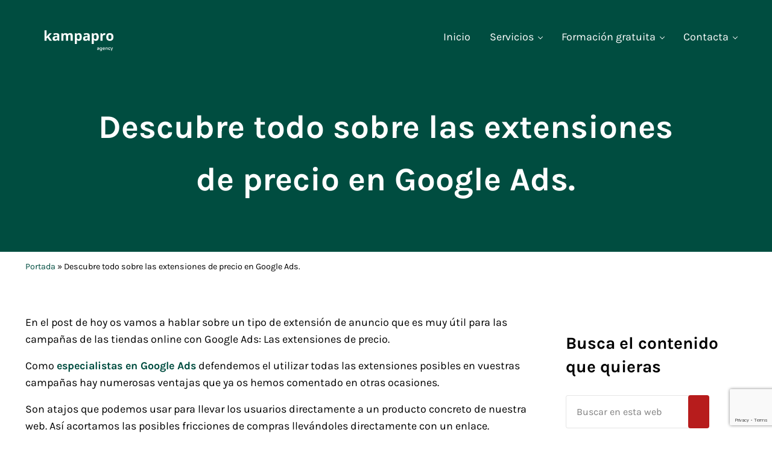

--- FILE ---
content_type: text/html; charset=UTF-8
request_url: https://kampa.pro/que-son-las-extensiones-de-precio-en-google-ads/
body_size: 60011
content:
<!DOCTYPE html><html lang="es" prefix="og: https://ogp.me/ns#"><head ><meta charset="UTF-8" /><meta name="viewport" content="width=device-width, initial-scale=1" /><style>img:is([sizes="auto" i], [sizes^="auto," i]) { contain-intrinsic-size: 3000px 1500px }</style><title>Descubre Todo Sobre Las Extensiones De Precio En Google Ads.</title><link rel='preconnect' href='//sendfox.com' /><link rel='preconnect' href='//storage.googleapis.com' /><link rel='preconnect' href='//secure.gravatar.com' /><meta name="description" content="Incrementa tus ventas con las extensiones de precio en Google Ads. Aprende a crear y administrar extensiones para una buena visibilidad en los resultados de búsqueda."/><meta name="robots" content="follow, index, max-snippet:-1, max-video-preview:-1, max-image-preview:large"/><link rel="canonical" href="https://kampa.pro/que-son-las-extensiones-de-precio-en-google-ads/" /><meta property="og:locale" content="es_ES" /><meta property="og:type" content="article" /><meta property="og:title" content="Descubre Todo Sobre Las Extensiones De Precio En Google Ads." /><meta property="og:description" content="Incrementa tus ventas con las extensiones de precio en Google Ads. Aprende a crear y administrar extensiones para una buena visibilidad en los resultados de búsqueda." /><meta property="og:url" content="https://kampa.pro/que-son-las-extensiones-de-precio-en-google-ads/" /><meta property="og:site_name" content="Agencia Marketing Digital - Kampa Pro Agency" /><meta property="article:publisher" content="https://facebook.com/kampapro" /><meta property="article:section" content="Artículos sobre Google Ads" /><meta property="og:updated_time" content="2023-07-01T22:32:10+00:00" /><meta property="og:image" content="https://kampa.pro/wp-admin/admin-ajax.php?action=rank_math_overlay_thumb&id=4489&type=kampa-pro-agency&hash=613c255ee6b0e7260b241f1dd20959e0" /><meta property="og:image:secure_url" content="https://kampa.pro/wp-admin/admin-ajax.php?action=rank_math_overlay_thumb&id=4489&type=kampa-pro-agency&hash=613c255ee6b0e7260b241f1dd20959e0" /><meta property="og:image:width" content="1280" /><meta property="og:image:height" content="720" /><meta property="og:image:alt" content="Kampa pro miniaturas google ads youtube" /><meta property="og:image:type" content="image/jpeg" /><meta property="article:published_time" content="2022-11-23T22:33:44+00:00" /><meta property="article:modified_time" content="2023-07-01T22:32:10+00:00" /><meta name="twitter:card" content="summary_large_image" /><meta name="twitter:title" content="Descubre Todo Sobre Las Extensiones De Precio En Google Ads." /><meta name="twitter:description" content="Incrementa tus ventas con las extensiones de precio en Google Ads. Aprende a crear y administrar extensiones para una buena visibilidad en los resultados de búsqueda." /><meta name="twitter:site" content="@kampapro" /><meta name="twitter:creator" content="@kampapro" /><meta name="twitter:image" content="https://kampa.pro/wp-admin/admin-ajax.php?action=rank_math_overlay_thumb&id=4489&type=kampa-pro-agency&hash=613c255ee6b0e7260b241f1dd20959e0" />
 <script type='application/javascript'  id='pys-version-script' src="data:text/javascript,console.log('PixelYourSite Free version 11.0.0.4');" defer></script> <link rel='dns-prefetch' href='//www.googletagmanager.com' /><link rel='dns-prefetch' href='//eioaeutee5o.exactdn.com' /><link rel='preconnect' href='//eioaeutee5o.exactdn.com' /><link rel='preconnect' href='//eioaeutee5o.exactdn.com' crossorigin /><link rel="alternate" type="application/rss+xml" title="Kampa Pro Agency &raquo; Feed" href="https://kampa.pro/feed/" /><link rel="alternate" type="application/rss+xml" title="Kampa Pro Agency &raquo; Feed de los comentarios" href="https://kampa.pro/comments/feed/" /><link rel="preload" class="mai-preload" href="https://eioaeutee5o.exactdn.com/wp-content/fonts/karla/qkB_XvYC6trAT7RQNNK2EG7SIwPWMNlCVytER0IPh7KX59Z0CnSKbGkv.woff2" as="font" type="font/woff2" crossorigin /><link rel="preload" class="mai-preload" href="https://eioaeutee5o.exactdn.com/wp-content/fonts/karla/qkB_XvYC6trAT7RQNNK2EG7SIwPWMNlCVytER0IPh7KX59Z0CnSKbGkv.woff2" as="font" type="font/woff2" crossorigin /><link rel="preload" class="mai-preload" href="https://eioaeutee5o.exactdn.com/wp-content/fonts/karla/qkB9XvYC6trAT55ZBi1ueQVIjQTD-JrIH2G7nytkHRyQ8p4wUje6bg.woff2" as="font" type="font/woff2" crossorigin /><link rel="preload" class="mai-preload" href="https://eioaeutee5o.exactdn.com/wp-content/fonts/karla/qkB9XvYC6trAT55ZBi1ueQVIjQTD-JrIH2G7nytkHRyQ8p4wUje6bg.woff2" as="font" type="font/woff2" crossorigin /><link rel="preload" class="mai-preload" href="" imagesrcset="https://eioaeutee5o.exactdn.com/wp-content/uploads/2024/05/logo-kampa-pro-agency-x-px-300x85.png?strip=all&amp;lossy=1&amp;sharp=1&amp;ssl=1 300w, https://eioaeutee5o.exactdn.com/wp-content/uploads/2024/05/logo-kampa-pro-agency-x-px-768x217.png?strip=all&amp;lossy=1&amp;sharp=1&amp;ssl=1 768w, https://eioaeutee5o.exactdn.com/wp-content/uploads/2024/05/logo-kampa-pro-agency-x-px.png?strip=all&amp;lossy=1&amp;sharp=1&amp;ssl=1 1188w, https://eioaeutee5o.exactdn.com/wp-content/uploads/2024/05/logo-kampa-pro-agency-x-px.png?strip=all&amp;lossy=1&amp;sharp=1&amp;w=237&amp;ssl=1 237w, https://eioaeutee5o.exactdn.com/wp-content/uploads/2024/05/logo-kampa-pro-agency-x-px.png?strip=all&amp;lossy=1&amp;sharp=1&amp;w=475&amp;ssl=1 475w, https://eioaeutee5o.exactdn.com/wp-content/uploads/2024/05/logo-kampa-pro-agency-x-px.png?strip=all&amp;lossy=1&amp;sharp=1&amp;w=712&amp;ssl=1 712w, https://eioaeutee5o.exactdn.com/wp-content/uploads/2024/05/logo-kampa-pro-agency-x-px.png?strip=all&amp;lossy=1&amp;sharp=1&amp;w=950&amp;ssl=1 950w" imagesizes="(max-width: 1188px) 100vw, 1188px" as="image" /><link rel="preload" class="mai-preload" href="" imagesrcset="https://eioaeutee5o.exactdn.com/wp-content/uploads/2024/05/logo-kampa-pro-agency-x-px-300x85.png?strip=all&amp;lossy=1&amp;sharp=1&amp;ssl=1 300w, https://eioaeutee5o.exactdn.com/wp-content/uploads/2024/05/logo-kampa-pro-agency-x-px-768x217.png?strip=all&amp;lossy=1&amp;sharp=1&amp;ssl=1 768w, https://eioaeutee5o.exactdn.com/wp-content/uploads/2024/05/logo-kampa-pro-agency-x-px.png?strip=all&amp;lossy=1&amp;sharp=1&amp;ssl=1 1188w, https://eioaeutee5o.exactdn.com/wp-content/uploads/2024/05/logo-kampa-pro-agency-x-px.png?strip=all&amp;lossy=1&amp;sharp=1&amp;w=237&amp;ssl=1 237w, https://eioaeutee5o.exactdn.com/wp-content/uploads/2024/05/logo-kampa-pro-agency-x-px.png?strip=all&amp;lossy=1&amp;sharp=1&amp;w=475&amp;ssl=1 475w, https://eioaeutee5o.exactdn.com/wp-content/uploads/2024/05/logo-kampa-pro-agency-x-px.png?strip=all&amp;lossy=1&amp;sharp=1&amp;w=712&amp;ssl=1 712w, https://eioaeutee5o.exactdn.com/wp-content/uploads/2024/05/logo-kampa-pro-agency-x-px.png?strip=all&amp;lossy=1&amp;sharp=1&amp;w=950&amp;ssl=1 950w" imagesizes="(max-width: 1188px) 100vw, 1188px" as="image" /><link rel="alternate" type="application/rss+xml" title="Kampa Pro Agency &raquo; Comentario Descubre todo sobre las extensiones de precio en Google Ads. del feed" href="https://kampa.pro/que-son-las-extensiones-de-precio-en-google-ads/feed/" /><link rel='stylesheet' id='genesis-blocks-style-css-css' href='https://eioaeutee5o.exactdn.com/wp-content/plugins/genesis-blocks/dist/style-blocks.build.css?ver=1748709797' type='text/css' media='print' data-swis='loading' onload='this.media="all";this.dataset.swis="loaded"' />
<noscript><link rel='stylesheet' id='genesis-blocks-style-css-css' href='https://eioaeutee5o.exactdn.com/wp-content/plugins/genesis-blocks/dist/style-blocks.build.css?ver=1748709797' type='text/css' media='all' /></noscript><link rel='preload' as='style' data-id='wp-block-library-css' href='https://eioaeutee5o.exactdn.com/wp-includes/css/dist/block-library/style.min.css?ver=6.8.1' type='text/css' media='all' /><link rel='stylesheet' id='wp-block-library-css' href='https://eioaeutee5o.exactdn.com/wp-includes/css/dist/block-library/style.min.css?ver=6.8.1' type='text/css' media='print' data-swis='loading' onload='this.media="all";this.dataset.swis="loaded"' />
<noscript><link rel='stylesheet' id='wp-block-library-css' href='https://eioaeutee5o.exactdn.com/wp-includes/css/dist/block-library/style.min.css?ver=6.8.1' type='text/css' media='all' /></noscript><style id='classic-theme-styles-inline-css' type='text/css'>/*! This file is auto-generated */
.wp-block-button__link{color:#fff;background-color:#32373c;border-radius:9999px;box-shadow:none;text-decoration:none;padding:calc(.667em + 2px) calc(1.333em + 2px);font-size:1.125em}.wp-block-file__button{background:#32373c;color:#fff;text-decoration:none}</style><link rel='stylesheet' id='sf4wp-gutenberg-email-optin-block-css' href='https://eioaeutee5o.exactdn.com/wp-content/plugins/wp-sendfox/includes/gutenberg/block.min.css?ver=1.3.1' type='text/css' media='print' data-swis='loading' onload='this.media="all";this.dataset.swis="loaded"' />
<noscript><link rel='stylesheet' id='sf4wp-gutenberg-email-optin-block-css' href='https://eioaeutee5o.exactdn.com/wp-content/plugins/wp-sendfox/includes/gutenberg/block.min.css?ver=1.3.1' type='text/css' media='all' /></noscript><link rel='stylesheet' id='fontawesome-free-css' href='https://eioaeutee5o.exactdn.com/wp-content/plugins/getwid/vendors/fontawesome-free/css/all.min.css?ver=5.5.0' type='text/css' media='print' data-swis='loading' onload='this.media="all";this.dataset.swis="loaded"' />
<noscript><link rel='stylesheet' id='fontawesome-free-css' href='https://eioaeutee5o.exactdn.com/wp-content/plugins/getwid/vendors/fontawesome-free/css/all.min.css?ver=5.5.0' type='text/css' media='all' /></noscript><link rel='stylesheet' id='slick-css' href='https://eioaeutee5o.exactdn.com/wp-content/plugins/getwid/vendors/slick/slick/slick.min.css?ver=1.9.0' type='text/css' media='print' data-swis='loading' onload='this.media="all";this.dataset.swis="loaded"' />
<noscript><link rel='stylesheet' id='slick-css' href='https://eioaeutee5o.exactdn.com/wp-content/plugins/getwid/vendors/slick/slick/slick.min.css?ver=1.9.0' type='text/css' media='all' /></noscript><link rel='stylesheet' id='slick-theme-css' href='https://eioaeutee5o.exactdn.com/wp-content/plugins/getwid/vendors/slick/slick/slick-theme.min.css?ver=1.9.0' type='text/css' media='print' data-swis='loading' onload='this.media="all";this.dataset.swis="loaded"' />
<noscript><link rel='stylesheet' id='slick-theme-css' href='https://eioaeutee5o.exactdn.com/wp-content/plugins/getwid/vendors/slick/slick/slick-theme.min.css?ver=1.9.0' type='text/css' media='all' /></noscript><link rel='stylesheet' id='mp-fancybox-css' href='https://eioaeutee5o.exactdn.com/wp-content/plugins/getwid/vendors/mp-fancybox/jquery.fancybox.min.css?ver=3.5.7-mp.1' type='text/css' media='print' data-swis='loading' onload='this.media="all";this.dataset.swis="loaded"' />
<noscript><link rel='stylesheet' id='mp-fancybox-css' href='https://eioaeutee5o.exactdn.com/wp-content/plugins/getwid/vendors/mp-fancybox/jquery.fancybox.min.css?ver=3.5.7-mp.1' type='text/css' media='all' /></noscript><link rel='stylesheet' id='getwid-blocks-css' href='https://eioaeutee5o.exactdn.com/wp-content/plugins/getwid/assets/css/blocks.style.css?ver=2.1.1' type='text/css' media='print' data-swis='loading' onload='this.media="all";this.dataset.swis="loaded"' />
<noscript><link rel='stylesheet' id='getwid-blocks-css' href='https://eioaeutee5o.exactdn.com/wp-content/plugins/getwid/assets/css/blocks.style.css?ver=2.1.1' type='text/css' media='all' /></noscript><style id='getwid-blocks-inline-css' type='text/css'>.wp-block-getwid-section .wp-block-getwid-section__wrapper .wp-block-getwid-section__inner-wrapper{max-width: 800px;}</style><style id='global-styles-inline-css' type='text/css'>:root{--wp--preset--aspect-ratio--square: 1;--wp--preset--aspect-ratio--4-3: 4/3;--wp--preset--aspect-ratio--3-4: 3/4;--wp--preset--aspect-ratio--3-2: 3/2;--wp--preset--aspect-ratio--2-3: 2/3;--wp--preset--aspect-ratio--16-9: 16/9;--wp--preset--aspect-ratio--9-16: 9/16;--wp--preset--color--black: #000000;--wp--preset--color--cyan-bluish-gray: #abb8c3;--wp--preset--color--white: #ffffff;--wp--preset--color--pale-pink: #f78da7;--wp--preset--color--vivid-red: #cf2e2e;--wp--preset--color--luminous-vivid-orange: #ff6900;--wp--preset--color--luminous-vivid-amber: #fcb900;--wp--preset--color--light-green-cyan: #7bdcb5;--wp--preset--color--vivid-green-cyan: #00d084;--wp--preset--color--pale-cyan-blue: #8ed1fc;--wp--preset--color--vivid-cyan-blue: #0693e3;--wp--preset--color--vivid-purple: #9b51e0;--wp--preset--gradient--vivid-cyan-blue-to-vivid-purple: linear-gradient(135deg,rgba(6,147,227,1) 0%,rgb(155,81,224) 100%);--wp--preset--gradient--light-green-cyan-to-vivid-green-cyan: linear-gradient(135deg,rgb(122,220,180) 0%,rgb(0,208,130) 100%);--wp--preset--gradient--luminous-vivid-amber-to-luminous-vivid-orange: linear-gradient(135deg,rgba(252,185,0,1) 0%,rgba(255,105,0,1) 100%);--wp--preset--gradient--luminous-vivid-orange-to-vivid-red: linear-gradient(135deg,rgba(255,105,0,1) 0%,rgb(207,46,46) 100%);--wp--preset--gradient--very-light-gray-to-cyan-bluish-gray: linear-gradient(135deg,rgb(238,238,238) 0%,rgb(169,184,195) 100%);--wp--preset--gradient--cool-to-warm-spectrum: linear-gradient(135deg,rgb(74,234,220) 0%,rgb(151,120,209) 20%,rgb(207,42,186) 40%,rgb(238,44,130) 60%,rgb(251,105,98) 80%,rgb(254,248,76) 100%);--wp--preset--gradient--blush-light-purple: linear-gradient(135deg,rgb(255,206,236) 0%,rgb(152,150,240) 100%);--wp--preset--gradient--blush-bordeaux: linear-gradient(135deg,rgb(254,205,165) 0%,rgb(254,45,45) 50%,rgb(107,0,62) 100%);--wp--preset--gradient--luminous-dusk: linear-gradient(135deg,rgb(255,203,112) 0%,rgb(199,81,192) 50%,rgb(65,88,208) 100%);--wp--preset--gradient--pale-ocean: linear-gradient(135deg,rgb(255,245,203) 0%,rgb(182,227,212) 50%,rgb(51,167,181) 100%);--wp--preset--gradient--electric-grass: linear-gradient(135deg,rgb(202,248,128) 0%,rgb(113,206,126) 100%);--wp--preset--gradient--midnight: linear-gradient(135deg,rgb(2,3,129) 0%,rgb(40,116,252) 100%);--wp--preset--font-size--small: 13px;--wp--preset--font-size--medium: 20px;--wp--preset--font-size--large: 36px;--wp--preset--font-size--x-large: 42px;--wp--preset--spacing--20: 0.44rem;--wp--preset--spacing--30: 0.67rem;--wp--preset--spacing--40: 1rem;--wp--preset--spacing--50: 1.5rem;--wp--preset--spacing--60: 2.25rem;--wp--preset--spacing--70: 3.38rem;--wp--preset--spacing--80: 5.06rem;--wp--preset--shadow--natural: 6px 6px 9px rgba(0, 0, 0, 0.2);--wp--preset--shadow--deep: 12px 12px 50px rgba(0, 0, 0, 0.4);--wp--preset--shadow--sharp: 6px 6px 0px rgba(0, 0, 0, 0.2);--wp--preset--shadow--outlined: 6px 6px 0px -3px rgba(255, 255, 255, 1), 6px 6px rgba(0, 0, 0, 1);--wp--preset--shadow--crisp: 6px 6px 0px rgba(0, 0, 0, 1);}:root :where(.is-layout-flow) > :first-child{margin-block-start: 0;}:root :where(.is-layout-flow) > :last-child{margin-block-end: 0;}:root :where(.is-layout-flow) > *{margin-block-start: 24px;margin-block-end: 0;}:root :where(.is-layout-constrained) > :first-child{margin-block-start: 0;}:root :where(.is-layout-constrained) > :last-child{margin-block-end: 0;}:root :where(.is-layout-constrained) > *{margin-block-start: 24px;margin-block-end: 0;}:root :where(.is-layout-flex){gap: 24px;}:root :where(.is-layout-grid){gap: 24px;}body .is-layout-flex{display: flex;}.is-layout-flex{flex-wrap: wrap;align-items: center;}.is-layout-flex > :is(*, div){margin: 0;}body .is-layout-grid{display: grid;}.is-layout-grid > :is(*, div){margin: 0;}.has-black-color{color: var(--wp--preset--color--black) !important;}.has-cyan-bluish-gray-color{color: var(--wp--preset--color--cyan-bluish-gray) !important;}.has-white-color{color: var(--wp--preset--color--white) !important;}.has-pale-pink-color{color: var(--wp--preset--color--pale-pink) !important;}.has-vivid-red-color{color: var(--wp--preset--color--vivid-red) !important;}.has-luminous-vivid-orange-color{color: var(--wp--preset--color--luminous-vivid-orange) !important;}.has-luminous-vivid-amber-color{color: var(--wp--preset--color--luminous-vivid-amber) !important;}.has-light-green-cyan-color{color: var(--wp--preset--color--light-green-cyan) !important;}.has-vivid-green-cyan-color{color: var(--wp--preset--color--vivid-green-cyan) !important;}.has-pale-cyan-blue-color{color: var(--wp--preset--color--pale-cyan-blue) !important;}.has-vivid-cyan-blue-color{color: var(--wp--preset--color--vivid-cyan-blue) !important;}.has-vivid-purple-color{color: var(--wp--preset--color--vivid-purple) !important;}.has-black-background-color{background-color: var(--wp--preset--color--black) !important;}.has-cyan-bluish-gray-background-color{background-color: var(--wp--preset--color--cyan-bluish-gray) !important;}.has-white-background-color{background-color: var(--wp--preset--color--white) !important;}.has-pale-pink-background-color{background-color: var(--wp--preset--color--pale-pink) !important;}.has-vivid-red-background-color{background-color: var(--wp--preset--color--vivid-red) !important;}.has-luminous-vivid-orange-background-color{background-color: var(--wp--preset--color--luminous-vivid-orange) !important;}.has-luminous-vivid-amber-background-color{background-color: var(--wp--preset--color--luminous-vivid-amber) !important;}.has-light-green-cyan-background-color{background-color: var(--wp--preset--color--light-green-cyan) !important;}.has-vivid-green-cyan-background-color{background-color: var(--wp--preset--color--vivid-green-cyan) !important;}.has-pale-cyan-blue-background-color{background-color: var(--wp--preset--color--pale-cyan-blue) !important;}.has-vivid-cyan-blue-background-color{background-color: var(--wp--preset--color--vivid-cyan-blue) !important;}.has-vivid-purple-background-color{background-color: var(--wp--preset--color--vivid-purple) !important;}.has-black-border-color{border-color: var(--wp--preset--color--black) !important;}.has-cyan-bluish-gray-border-color{border-color: var(--wp--preset--color--cyan-bluish-gray) !important;}.has-white-border-color{border-color: var(--wp--preset--color--white) !important;}.has-pale-pink-border-color{border-color: var(--wp--preset--color--pale-pink) !important;}.has-vivid-red-border-color{border-color: var(--wp--preset--color--vivid-red) !important;}.has-luminous-vivid-orange-border-color{border-color: var(--wp--preset--color--luminous-vivid-orange) !important;}.has-luminous-vivid-amber-border-color{border-color: var(--wp--preset--color--luminous-vivid-amber) !important;}.has-light-green-cyan-border-color{border-color: var(--wp--preset--color--light-green-cyan) !important;}.has-vivid-green-cyan-border-color{border-color: var(--wp--preset--color--vivid-green-cyan) !important;}.has-pale-cyan-blue-border-color{border-color: var(--wp--preset--color--pale-cyan-blue) !important;}.has-vivid-cyan-blue-border-color{border-color: var(--wp--preset--color--vivid-cyan-blue) !important;}.has-vivid-purple-border-color{border-color: var(--wp--preset--color--vivid-purple) !important;}.has-vivid-cyan-blue-to-vivid-purple-gradient-background{background: var(--wp--preset--gradient--vivid-cyan-blue-to-vivid-purple) !important;}.has-light-green-cyan-to-vivid-green-cyan-gradient-background{background: var(--wp--preset--gradient--light-green-cyan-to-vivid-green-cyan) !important;}.has-luminous-vivid-amber-to-luminous-vivid-orange-gradient-background{background: var(--wp--preset--gradient--luminous-vivid-amber-to-luminous-vivid-orange) !important;}.has-luminous-vivid-orange-to-vivid-red-gradient-background{background: var(--wp--preset--gradient--luminous-vivid-orange-to-vivid-red) !important;}.has-very-light-gray-to-cyan-bluish-gray-gradient-background{background: var(--wp--preset--gradient--very-light-gray-to-cyan-bluish-gray) !important;}.has-cool-to-warm-spectrum-gradient-background{background: var(--wp--preset--gradient--cool-to-warm-spectrum) !important;}.has-blush-light-purple-gradient-background{background: var(--wp--preset--gradient--blush-light-purple) !important;}.has-blush-bordeaux-gradient-background{background: var(--wp--preset--gradient--blush-bordeaux) !important;}.has-luminous-dusk-gradient-background{background: var(--wp--preset--gradient--luminous-dusk) !important;}.has-pale-ocean-gradient-background{background: var(--wp--preset--gradient--pale-ocean) !important;}.has-electric-grass-gradient-background{background: var(--wp--preset--gradient--electric-grass) !important;}.has-midnight-gradient-background{background: var(--wp--preset--gradient--midnight) !important;}.has-small-font-size{font-size: var(--wp--preset--font-size--small) !important;}.has-medium-font-size{font-size: var(--wp--preset--font-size--medium) !important;}.has-large-font-size{font-size: var(--wp--preset--font-size--large) !important;}.has-x-large-font-size{font-size: var(--wp--preset--font-size--x-large) !important;}
:root :where(.wp-block-pullquote){font-size: 1.5em;line-height: 1.6;}</style><link rel='stylesheet' id='ilrcp_style-css' href='https://eioaeutee5o.exactdn.com/wp-content/plugins/internal-linking-related-contents-pro/assets/css/style.css?m=1748709787' type='text/css' media='print' data-swis='loading' onload='this.media="all";this.dataset.swis="loaded"' />
<noscript><link rel='stylesheet' id='ilrcp_style-css' href='https://eioaeutee5o.exactdn.com/wp-content/plugins/internal-linking-related-contents-pro/assets/css/style.css?m=1748709787' type='text/css' media='all' /></noscript><style id='ilrcp_style-inline-css' type='text/css'>@media screen and (min-width : 0) and (max-width : 480px) {
					.internal-linking-related-contents-pro .template-1 ,
					.internal-linking-related-contents-pro .template-2 ,
					.internal-linking-related-contents-pro .template-3 ,
					.internal-linking-related-contents-pro .template-4 .postTitle ,
					.internal-linking-related-contents-pro .template-5 ,
					.internal-linking-related-contents-pro .template-6 .postTitle strong ,
					.internal-linking-related-contents-pro .template-6 span ,
					.internal-linking-related-contents-pro .template-8 .postTitle ,
					.internal-linking-related-contents-pro .template-9 .postTitle ,
					.internal-linking-related-contents-pro .template-7 span ,
					.internal-linking-related-contents-pro a.template-10 ,
					.internal-linking-related-contents-pro-template.template-10 .postTitle ,
					.internal-linking-related-contents-pro a.template-11 ,
					.internal-linking-related-contents-pro a.template-12 ,
					.internal-linking-related-contents-pro a.template-13 ,
					.internal-linking-related-contents-pro.internal-linking-related-contents-pro-template-13 span.cta { font-size:14px}

					.internal-linking-related-contents-pro.internal-linking-related-contents-pro-template-11 span.cta ,
					.internal-linking-related-contents-pro.internal-linking-related-contents-pro-template-12 span.cta { font-size:10px}

					.internal-linking-related-contents-pro .template-7 span.ilrcp-date { font-size:12px}
					.internal-linking-related-contents-pro .template-7 span.ilrcp-author { font-size:8px}
				
				}
				@media screen and (min-width : 481px) and (max-width : 768px) {
					.internal-linking-related-contents-pro .template-1 ,
					.internal-linking-related-contents-pro .template-2 ,
					.internal-linking-related-contents-pro .template-3 ,
					.internal-linking-related-contents-pro .template-4 .postTitle ,
					.internal-linking-related-contents-pro .template-5 ,
					.internal-linking-related-contents-pro .template-6 .postTitle strong ,
					.internal-linking-related-contents-pro .template-6 span ,
					.internal-linking-related-contents-pro .template-8 .postTitle ,
					.internal-linking-related-contents-pro .template-9 .postTitle ,
					.internal-linking-related-contents-pro .template-7 span ,
					.internal-linking-related-contents-pro a.template-10 ,
					.internal-linking-related-contents-pro-template.template-10 .postTitle ,
					.internal-linking-related-contents-pro a.template-11 ,
					.internal-linking-related-contents-pro a.template-12 ,
					.internal-linking-related-contents-pro a.template-13 ,
					.internal-linking-related-contents-pro.internal-linking-related-contents-pro-template-13 span.cta { font-size:16px}
					
					.internal-linking-related-contents-pro.internal-linking-related-contents-pro-template-11 span.cta ,
					.internal-linking-related-contents-pro.internal-linking-related-contents-pro-template-12 span.cta { font-size:12px}

					.internal-linking-related-contents-pro .template-7 span.ilrcp-date { font-size:14px}
					.internal-linking-related-contents-pro .template-7 span.ilrcp-author { font-size:10px}

				}
				@media screen and (min-width : 769px) {
					.internal-linking-related-contents-pro .template-1 ,
					.internal-linking-related-contents-pro .template-2 ,
					.internal-linking-related-contents-pro .template-3 ,
					.internal-linking-related-contents-pro .template-4 .postTitle ,
					.internal-linking-related-contents-pro .template-5 ,
					.internal-linking-related-contents-pro .template-6 .postTitle strong ,
					.internal-linking-related-contents-pro .template-6 span ,
					.internal-linking-related-contents-pro .template-8 .postTitle ,
					.internal-linking-related-contents-pro .template-9 .postTitle ,
					.internal-linking-related-contents-pro .template-7 span ,
					.internal-linking-related-contents-pro a.template-10 ,
					.internal-linking-related-contents-pro-template.template-10 .postTitle ,
					.internal-linking-related-contents-pro a.template-11 ,
					.internal-linking-related-contents-pro a.template-12 ,
					.internal-linking-related-contents-pro a.template-13 ,
					.internal-linking-related-contents-pro.internal-linking-related-contents-pro-template-13 span.cta { font-size:20px}

					.internal-linking-related-contents-pro.internal-linking-related-contents-pro-template-11 span.cta ,
					.internal-linking-related-contents-pro.internal-linking-related-contents-pro-template-12 span.cta { font-size:16px}

					.internal-linking-related-contents-pro .template-7 span.ilrcp-date { font-size:18px}
					.internal-linking-related-contents-pro .template-7 span.ilrcp-author { font-size:14px}
				
				}
				html[amp] .internal-linking-related-contents-pro .template-1 ,
				html[amp] .internal-linking-related-contents-pro .template-2 ,
				html[amp] .internal-linking-related-contents-pro .template-3 ,
				html[amp] .internal-linking-related-contents-pro .template-4 .postTitle ,
				html[amp] .internal-linking-related-contents-pro .template-5 ,
				html[amp] .internal-linking-related-contents-pro .template-6 .postTitle strong ,
				html[amp] .internal-linking-related-contents-pro .template-6 span ,
				html[amp] .internal-linking-related-contents-pro .template-8 .postTitle ,
				html[amp] .internal-linking-related-contents-pro .template-9 .postTitle ,
				html[amp] .internal-linking-related-contents-pro .template-7 span ,
				html[amp] .internal-linking-related-contents-pro a.template-10 ,
				html[amp] .internal-linking-related-contents-pro-template.template-10 .postTitle ,
				html[amp] .internal-linking-related-contents-pro a.template-11 ,
				html[amp] .internal-linking-related-contents-pro a.template-12 ,
				html[amp] .internal-linking-related-contents-pro a.template-13 ,
				html[amp] .internal-linking-related-contents-pro.internal-linking-related-contents-pro-template-13 span.cta { font-size:14px}

				html[amp] .internal-linking-related-contents-pro.internal-linking-related-contents-pro-template-11 span.cta ,
				html[amp] .internal-linking-related-contents-pro.internal-linking-related-contents-pro-template-12 span.cta { font-size:10px}

				html[amp] .internal-linking-related-contents-pro .template-7 span.ilrcp-date { font-size:12px}
				html[amp] .internal-linking-related-contents-pro .template-7 span.ilrcp-author { font-size:10px}
				.internal-linking-related-contents-pro:before { margin-top:15px}
				.internal-linking-related-contents-pro:after { margin-bottom:15px}
				.internal-linking-related-contents-pro .template-1 ,
				.internal-linking-related-contents-pro .template-2 ,
				.internal-linking-related-contents-pro .template-3 ,
				.internal-linking-related-contents-pro .template-6 .postTitle strong,
				.internal-linking-related-contents-pro .template-8:before ,
				.internal-linking-related-contents-pro .template-9:before ,
				.internal-linking-related-contents-pro .template-9:after ,
				.internal-linking-related-contents-pro a.template-11 ,
				.internal-linking-related-contents-pro a.template-12 { background-color:#004d40!important}
				html[amp] .internal-linking-related-contents-pro .template-8:before ,
				html[amp] .internal-linking-related-contents-pro .template-9:before ,
				html[amp] .internal-linking-related-contents-pro .template-9:after { background-color:#004d40}
				.internal-linking-related-contents-pro .template-1:hover ,
				.internal-linking-related-contents-pro .template-1:active ,
				.internal-linking-related-contents-pro .template-1:focus ,
				.internal-linking-related-contents-pro .template-2 span.cta ,
				.internal-linking-related-contents-pro .template-2:hover ,
				.internal-linking-related-contents-pro .template-2:active ,
				.internal-linking-related-contents-pro .template-2:focus ,
				.internal-linking-related-contents-pro .template-3:hover ,
				.internal-linking-related-contents-pro .template-3:active ,
				.internal-linking-related-contents-pro .template-3:focus ,
				.internal-linking-related-contents-pro .template-3 .postTitle ,
				.internal-linking-related-contents-pro .template-6 .postTitle strong:hover ,
				.internal-linking-related-contents-pro .template-6 .postTitle strong:active ,
				.internal-linking-related-contents-pro .template-6 .postTitle strong:focus ,
				.internal-linking-related-contents-pro a.template-11:hover ,
				.internal-linking-related-contents-pro a.template-11:active ,
				.internal-linking-related-contents-pro a.template-11:focus ,
				.internal-linking-related-contents-pro a.template-12:hover ,
				.internal-linking-related-contents-pro a.template-12:active ,
				.internal-linking-related-contents-pro a.template-12:focus { background-color:#004d40!important}
				.internal-linking-related-contents-pro .template-1 span ,
				.internal-linking-related-contents-pro .template-2 span.postTitle ,
				.internal-linking-related-contents-pro .template-3 span.cta ,
				.internal-linking-related-contents-pro .template-5 a ,
				.internal-linking-related-contents-pro .template-5 span ,
				.internal-linking-related-contents-pro .template-5 strong ,
				.internal-linking-related-contents-pro .template-10 a ,
				.internal-linking-related-contents-pro .template-10 span ,
				.internal-linking-related-contents-pro .template-10 strong ,
				.internal-linking-related-contents-pro .template-10 .postTitle ,
				.internal-linking-related-contents-pro a.template-11 ,
				.internal-linking-related-contents-pro a.template-12 ,
				.internal-linking-related-contents-pro a.template-13 { color:#ffffff}
				.internal-linking-related-contents-pro .template-2 span.cta ,
				.internal-linking-related-contents-pro .template-3 span.postTitle ,
				.internal-linking-related-contents-pro .template-6 .postTitle strong { color:#ffc100}
				.internal-linking-related-contents-pro .template-4:not(.internal-linking-related-contents-pro-template):hover .postTitle span ,
				.internal-linking-related-contents-pro .template-4:not(.internal-linking-related-contents-pro-template):active .postTitle span ,
				.internal-linking-related-contents-pro .template-4:not(.internal-linking-related-contents-pro-template):focus .postTitle span ,
				.internal-linking-related-contents-pro .internal-linking-related-contents-pro-template.template-4 a:hover span ,
				.internal-linking-related-contents-pro .internal-linking-related-contents-pro-template.template-4 a:active span ,
				.internal-linking-related-contents-pro .internal-linking-related-contents-pro-template.template-4 a:focus span ,
				.internal-linking-related-contents-pro .template-5 span:hover ,
				.internal-linking-related-contents-pro .template-5 span:active ,
				.internal-linking-related-contents-pro .template-5 span:focus ,
				.internal-linking-related-contents-pro .template-6 span:hover ,
				.internal-linking-related-contents-pro .template-6 span:active ,
				.internal-linking-related-contents-pro .template-6 span:focus ,
				.internal-linking-related-contents-pro .template-7:not(.internal-linking-related-contents-pro-template):hover span.ilrcp-title ,
				.internal-linking-related-contents-pro .template-7:not(.internal-linking-related-contents-pro-template):active span.ilrcp-title ,
				.internal-linking-related-contents-pro .template-7:not(.internal-linking-related-contents-pro-template):focus span.ilrcp-title ,
				.internal-linking-related-contents-pro .internal-linking-related-contents-pro-template.template-7 a:hover span ,
				.internal-linking-related-contents-pro .internal-linking-related-contents-pro-template.template-7 a:active span ,
				.internal-linking-related-contents-pro .internal-linking-related-contents-pro-template.template-7 a:focus span ,
				.internal-linking-related-contents-pro .template-8:not(.internal-linking-related-contents-pro-template):hover .postTitle span ,
				.internal-linking-related-contents-pro .template-8:not(.internal-linking-related-contents-pro-template):active .postTitle span ,
				.internal-linking-related-contents-pro .template-8:not(.internal-linking-related-contents-pro-template):focus .postTitle span ,
				.internal-linking-related-contents-pro .internal-linking-related-contents-pro-template.template-8 a:hover span ,
				.internal-linking-related-contents-pro .internal-linking-related-contents-pro-template.template-8 a:active span ,
				.internal-linking-related-contents-pro .internal-linking-related-contents-pro-template.template-8 a:focus span ,
				.internal-linking-related-contents-pro .template-9:not(.internal-linking-related-contents-pro-template):hover .postTitle span ,
				.internal-linking-related-contents-pro .template-9:not(.internal-linking-related-contents-pro-template):active .postTitle span ,
				.internal-linking-related-contents-pro .template-9:not(.internal-linking-related-contents-pro-template):focus .postTitle span ,
				.internal-linking-related-contents-pro .internal-linking-related-contents-pro-template.template-9 a:hover span ,
				.internal-linking-related-contents-pro .internal-linking-related-contents-pro-template.template-9 a:active span ,
				.internal-linking-related-contents-pro .internal-linking-related-contents-pro-template.template-9 a:focus span ,
				.internal-linking-related-contents-pro a.template-11:hover ,
				.internal-linking-related-contents-pro a.template-12:hover ,
				.internal-linking-related-contents-pro a.template-13:hover { color:#004d40!important}
				.internal-linking-related-contents-pro .template-4 ,
				.internal-linking-related-contents-pro .template-6 ,
				.internal-linking-related-contents-pro .template-7 { border-color:#dddddd!important}
				.internal-linking-related-contents-pro-list { border-color:#dddddd!important}</style><link rel='stylesheet' id='ez-toc-css' href='https://eioaeutee5o.exactdn.com/wp-content/plugins/easy-table-of-contents/assets/css/screen.min.css?ver=2.0.75' type='text/css' media='print' data-swis='loading' onload='this.media="all";this.dataset.swis="loaded"' />
<noscript><link rel='stylesheet' id='ez-toc-css' href='https://eioaeutee5o.exactdn.com/wp-content/plugins/easy-table-of-contents/assets/css/screen.min.css?ver=2.0.75' type='text/css' media='all' /></noscript><style id='ez-toc-inline-css' type='text/css'>div#ez-toc-container .ez-toc-title {font-size: 120%;}div#ez-toc-container .ez-toc-title {font-weight: 500;}div#ez-toc-container ul li , div#ez-toc-container ul li a {font-size: 95%;}div#ez-toc-container ul li , div#ez-toc-container ul li a {font-weight: 500;}div#ez-toc-container nav ul ul li {font-size: 90%;}div#ez-toc-container {width: 100%;}
.ez-toc-container-direction {direction: ltr;}.ez-toc-counter ul{counter-reset: item ;}.ez-toc-counter nav ul li a::before {content: counters(item, '.', decimal) '. ';display: inline-block;counter-increment: item;flex-grow: 0;flex-shrink: 0;margin-right: .2em; float: left; }.ez-toc-widget-direction {direction: ltr;}.ez-toc-widget-container ul{counter-reset: item ;}.ez-toc-widget-container nav ul li a::before {content: counters(item, '.', decimal) '. ';display: inline-block;counter-increment: item;flex-grow: 0;flex-shrink: 0;margin-right: .2em; float: left; }</style><link rel='stylesheet' id='mai-engine-main-css' href='https://eioaeutee5o.exactdn.com/wp-content/plugins/mai-engine/assets/css/main.min.css?ver=2.36.1.53120251643' type='text/css' media='print' data-swis='loading' onload='this.media="all";this.dataset.swis="loaded"' />
<noscript><link rel='stylesheet' id='mai-engine-main-css' href='https://eioaeutee5o.exactdn.com/wp-content/plugins/mai-engine/assets/css/main.min.css?ver=2.36.1.53120251643' type='text/css' media='all' /></noscript><link rel='stylesheet' id='mai-engine-header-css' href='https://eioaeutee5o.exactdn.com/wp-content/plugins/mai-engine/assets/css/header.min.css?ver=2.36.1.53120251643' type='text/css' media='print' data-swis='loading' onload='this.media="all";this.dataset.swis="loaded"' />
<noscript><link rel='stylesheet' id='mai-engine-header-css' href='https://eioaeutee5o.exactdn.com/wp-content/plugins/mai-engine/assets/css/header.min.css?ver=2.36.1.53120251643' type='text/css' media='all' /></noscript><link rel='stylesheet' id='mai-engine-page-header-css' href='https://eioaeutee5o.exactdn.com/wp-content/plugins/mai-engine/assets/css/page-header.min.css?ver=2.36.1.53120251643' type='text/css' media='print' data-swis='loading' onload='this.media="all";this.dataset.swis="loaded"' />
<noscript><link rel='stylesheet' id='mai-engine-page-header-css' href='https://eioaeutee5o.exactdn.com/wp-content/plugins/mai-engine/assets/css/page-header.min.css?ver=2.36.1.53120251643' type='text/css' media='all' /></noscript><link rel='stylesheet' id='mai-engine-blocks-css' href='https://eioaeutee5o.exactdn.com/wp-content/plugins/mai-engine/assets/css/blocks.min.css?ver=2.36.1.53120251643' type='text/css' media='print' data-swis='loading' onload='this.media="all";this.dataset.swis="loaded"' />
<noscript><link rel='stylesheet' id='mai-engine-blocks-css' href='https://eioaeutee5o.exactdn.com/wp-content/plugins/mai-engine/assets/css/blocks.min.css?ver=2.36.1.53120251643' type='text/css' media='all' /></noscript><link rel='stylesheet' id='mai-engine-utilities-css' href='https://eioaeutee5o.exactdn.com/wp-content/plugins/mai-engine/assets/css/utilities.min.css?ver=2.36.1.53120251643' type='text/css' media='print' data-swis='loading' onload='this.media="all";this.dataset.swis="loaded"' />
<noscript><link rel='stylesheet' id='mai-engine-utilities-css' href='https://eioaeutee5o.exactdn.com/wp-content/plugins/mai-engine/assets/css/utilities.min.css?ver=2.36.1.53120251643' type='text/css' media='all' /></noscript><link rel='stylesheet' id='mai-engine-theme-css' href='https://eioaeutee5o.exactdn.com/wp-content/plugins/mai-engine/assets/css/themes/reach.min.css?ver=2.36.1.53120251643' type='text/css' media='print' data-swis='loading' onload='this.media="all";this.dataset.swis="loaded"' />
<noscript><link rel='stylesheet' id='mai-engine-theme-css' href='https://eioaeutee5o.exactdn.com/wp-content/plugins/mai-engine/assets/css/themes/reach.min.css?ver=2.36.1.53120251643' type='text/css' media='all' /></noscript><link rel='stylesheet' id='mai-engine-desktop-css' href='https://eioaeutee5o.exactdn.com/wp-content/plugins/mai-engine/assets/css/desktop.min.css?ver=2.36.1.53120251643' type='text/css' media='only screen and (min-width:1000px)' /><link rel='stylesheet' id='timed-content-css-css' href='https://eioaeutee5o.exactdn.com/wp-content/plugins/timed-content/css/timed-content.css?ver=2.95' type='text/css' media='print' data-swis='loading' onload='this.media="all";this.dataset.swis="loaded"' />
<noscript><link rel='stylesheet' id='timed-content-css-css' href='https://eioaeutee5o.exactdn.com/wp-content/plugins/timed-content/css/timed-content.css?ver=2.95' type='text/css' media='all' /></noscript> <script type="text/javascript" src="https://eioaeutee5o.exactdn.com/wp-includes/js/jquery/jquery.min.js?ver=3.7.1" id="jquery-core-js" defer></script> <script type="text/javascript" src="https://eioaeutee5o.exactdn.com/wp-content/plugins/pixelyoursite/dist/scripts/jquery.bind-first-0.2.3.min.js?m=1751554486" id="jquery-bind-first-js" defer></script> <script type="text/javascript" src="https://eioaeutee5o.exactdn.com/wp-content/plugins/pixelyoursite/dist/scripts/js.cookie-2.1.3.min.js?ver=2.1.3" id="js-cookie-pys-js" defer></script> <script type="text/javascript" src="https://eioaeutee5o.exactdn.com/wp-content/plugins/pixelyoursite/dist/scripts/tld.min.js?ver=2.3.1" id="js-tld-js" defer></script> <script type="text/javascript" id="pys-js-extra">/*  */
var pysOptions = {"staticEvents":{"facebook":{"init_event":[{"delay":0,"type":"static","ajaxFire":false,"name":"PageView","pixelIds":["318285004631096"],"eventID":"cd3eec06-b98a-442f-a7d2-6194f230c8ee","params":{"post_category":"Art\u00edculos sobre Google Ads, Diccionario de Google Ads","page_title":"Descubre todo sobre las extensiones de precio en Google Ads.","post_type":"post","post_id":3249,"plugin":"PixelYourSite","user_role":"guest","event_url":"kampa.pro\/que-son-las-extensiones-de-precio-en-google-ads\/"},"e_id":"init_event","ids":[],"hasTimeWindow":false,"timeWindow":0,"woo_order":"","edd_order":""}]}},"dynamicEvents":{"automatic_event_form":{"facebook":{"delay":0,"type":"dyn","name":"Form","pixelIds":["318285004631096"],"eventID":"cd5d5f94-8a41-42f3-8fe6-ce295c6855c2","params":{"page_title":"Descubre todo sobre las extensiones de precio en Google Ads.","post_type":"post","post_id":3249,"plugin":"PixelYourSite","user_role":"guest","event_url":"kampa.pro\/que-son-las-extensiones-de-precio-en-google-ads\/"},"e_id":"automatic_event_form","ids":[],"hasTimeWindow":false,"timeWindow":0,"woo_order":"","edd_order":""}},"automatic_event_download":{"facebook":{"delay":0,"type":"dyn","name":"Download","extensions":["","doc","exe","js","pdf","ppt","tgz","zip","xls"],"pixelIds":["318285004631096"],"eventID":"ceb0eb95-6ef4-4cb8-b4ca-4497b8972721","params":{"page_title":"Descubre todo sobre las extensiones de precio en Google Ads.","post_type":"post","post_id":3249,"plugin":"PixelYourSite","user_role":"guest","event_url":"kampa.pro\/que-son-las-extensiones-de-precio-en-google-ads\/"},"e_id":"automatic_event_download","ids":[],"hasTimeWindow":false,"timeWindow":0,"woo_order":"","edd_order":""}},"automatic_event_comment":{"facebook":{"delay":0,"type":"dyn","name":"Comment","pixelIds":["318285004631096"],"eventID":"aa2485ff-8f1b-421c-858c-ed39634ae7d0","params":{"page_title":"Descubre todo sobre las extensiones de precio en Google Ads.","post_type":"post","post_id":3249,"plugin":"PixelYourSite","user_role":"guest","event_url":"kampa.pro\/que-son-las-extensiones-de-precio-en-google-ads\/"},"e_id":"automatic_event_comment","ids":[],"hasTimeWindow":false,"timeWindow":0,"woo_order":"","edd_order":""}}},"triggerEvents":[],"triggerEventTypes":[],"facebook":{"pixelIds":["318285004631096"],"advancedMatching":{"external_id":"bfdafbbbbdaabeecbdadeaca"},"advancedMatchingEnabled":true,"removeMetadata":false,"wooVariableAsSimple":false,"serverApiEnabled":true,"wooCRSendFromServer":false,"send_external_id":null,"enabled_medical":false,"do_not_track_medical_param":["event_url","post_title","page_title","landing_page","content_name","categories","category_name","tags"],"meta_ldu":false},"debug":"","siteUrl":"https:\/\/kampa.pro","ajaxUrl":"https:\/\/kampa.pro\/wp-admin\/admin-ajax.php","ajax_event":"601227d300","enable_remove_download_url_param":"1","cookie_duration":"7","last_visit_duration":"60","enable_success_send_form":"","ajaxForServerEvent":"1","ajaxForServerStaticEvent":"1","send_external_id":"1","external_id_expire":"180","track_cookie_for_subdomains":"1","google_consent_mode":"1","gdpr":{"ajax_enabled":false,"all_disabled_by_api":false,"facebook_disabled_by_api":false,"analytics_disabled_by_api":false,"google_ads_disabled_by_api":false,"pinterest_disabled_by_api":false,"bing_disabled_by_api":false,"externalID_disabled_by_api":false,"facebook_prior_consent_enabled":true,"analytics_prior_consent_enabled":true,"google_ads_prior_consent_enabled":null,"pinterest_prior_consent_enabled":true,"bing_prior_consent_enabled":true,"cookiebot_integration_enabled":false,"cookiebot_facebook_consent_category":"marketing","cookiebot_analytics_consent_category":"statistics","cookiebot_tiktok_consent_category":"marketing","cookiebot_google_ads_consent_category":"marketing","cookiebot_pinterest_consent_category":"marketing","cookiebot_bing_consent_category":"marketing","consent_magic_integration_enabled":false,"real_cookie_banner_integration_enabled":false,"cookie_notice_integration_enabled":false,"cookie_law_info_integration_enabled":false,"analytics_storage":{"enabled":true,"value":"granted","filter":false},"ad_storage":{"enabled":true,"value":"granted","filter":false},"ad_user_data":{"enabled":true,"value":"granted","filter":false},"ad_personalization":{"enabled":true,"value":"granted","filter":false}},"cookie":{"disabled_all_cookie":false,"disabled_start_session_cookie":false,"disabled_advanced_form_data_cookie":false,"disabled_landing_page_cookie":false,"disabled_first_visit_cookie":false,"disabled_trafficsource_cookie":false,"disabled_utmTerms_cookie":false,"disabled_utmId_cookie":false},"tracking_analytics":{"TrafficSource":"direct","TrafficLanding":"undefined","TrafficUtms":[],"TrafficUtmsId":[]},"GATags":{"ga_datalayer_type":"default","ga_datalayer_name":"dataLayerPYS"},"woo":{"enabled":false},"edd":{"enabled":false},"cache_bypass":"1752881476"};
/*  */</script> <script type="text/javascript" src="https://eioaeutee5o.exactdn.com/wp-content/plugins/pixelyoursite/dist/scripts/public.js?ver=11.0.0.4" id="pys-js" defer></script>  <script type="text/javascript" src="https://www.googletagmanager.com/gtag/js?id=G-3FF78JKHKQ" id="google_gtagjs-js" async></script> <script type="text/javascript" id="google_gtagjs-js-after">/*  */
window.dataLayer = window.dataLayer || [];function gtag(){dataLayer.push(arguments);}
gtag("set","linker",{"domains":["kampa.pro"]});
gtag("js", new Date());
gtag("set", "developer_id.dZTNiMT", true);
gtag("config", "G-3FF78JKHKQ");
/*  */</script>  <script type="text/javascript" src="https://eioaeutee5o.exactdn.com/wp-content/plugins/timed-content/js/timed-content.js?ver=2.95" id="timed-content_js-js" defer></script> <link rel="https://api.w.org/" href="https://kampa.pro/wp-json/" /><link rel="alternate" title="JSON" type="application/json" href="https://kampa.pro/wp-json/wp/v2/posts/3249" /><link rel="EditURI" type="application/rsd+xml" title="RSD" href="https://kampa.pro/xmlrpc.php?rsd" /><meta name="generator" content="WordPress 6.8.1" /><link rel='shortlink' href='https://kampa.pro/?p=3249' /><link rel="alternate" title="oEmbed (JSON)" type="application/json+oembed" href="https://kampa.pro/wp-json/oembed/1.0/embed?url=https%3A%2F%2Fkampa.pro%2Fque-son-las-extensiones-de-precio-en-google-ads%2F" /><link rel="alternate" title="oEmbed (XML)" type="text/xml+oembed" href="https://kampa.pro/wp-json/oembed/1.0/embed?url=https%3A%2F%2Fkampa.pro%2Fque-son-las-extensiones-de-precio-en-google-ads%2F&#038;format=xml" /><meta name="generator" content="Site Kit by Google 1.156.0" /><meta name="facebook-domain-verification" content="td84ik2k8qs6b2kmscpzpcfctaiym0" /><style id='swis-font-css'>@font-face{font-family:'Roboto';font-style:italic;font-weight:100;font-display:swap;src:url(https://eioaeutee5o.exactdn.com/easyio-gfont/s/roboto/v30/KFOiCnqEu92Fr1Mu51QrEzAdKg.ttf) format('truetype')}@font-face{font-family:'Roboto';font-style:italic;font-weight:300;font-display:swap;src:url(https://eioaeutee5o.exactdn.com/easyio-gfont/s/roboto/v30/KFOjCnqEu92Fr1Mu51TjASc6CsE.ttf) format('truetype')}@font-face{font-family:'Roboto';font-style:italic;font-weight:400;font-display:swap;src:url(https://eioaeutee5o.exactdn.com/easyio-gfont/s/roboto/v30/KFOkCnqEu92Fr1Mu51xIIzc.ttf) format('truetype')}@font-face{font-family:'Roboto';font-style:italic;font-weight:500;font-display:swap;src:url(https://eioaeutee5o.exactdn.com/easyio-gfont/s/roboto/v30/KFOjCnqEu92Fr1Mu51S7ACc6CsE.ttf) format('truetype')}@font-face{font-family:'Roboto';font-style:italic;font-weight:700;font-display:swap;src:url(https://eioaeutee5o.exactdn.com/easyio-gfont/s/roboto/v30/KFOjCnqEu92Fr1Mu51TzBic6CsE.ttf) format('truetype')}@font-face{font-family:'Roboto';font-style:italic;font-weight:900;font-display:swap;src:url(https://eioaeutee5o.exactdn.com/easyio-gfont/s/roboto/v30/KFOjCnqEu92Fr1Mu51TLBCc6CsE.ttf) format('truetype')}@font-face{font-family:'Roboto';font-style:normal;font-weight:100;font-display:swap;src:url(https://eioaeutee5o.exactdn.com/easyio-gfont/s/roboto/v30/KFOkCnqEu92Fr1MmgVxIIzc.ttf) format('truetype')}@font-face{font-family:'Roboto';font-style:normal;font-weight:300;font-display:swap;src:url(https://eioaeutee5o.exactdn.com/easyio-gfont/s/roboto/v30/KFOlCnqEu92Fr1MmSU5fBBc9.ttf) format('truetype')}@font-face{font-family:'Roboto';font-style:normal;font-weight:400;font-display:swap;src:url(https://eioaeutee5o.exactdn.com/easyio-gfont/s/roboto/v30/KFOmCnqEu92Fr1Mu4mxP.ttf) format('truetype')}@font-face{font-family:'Roboto';font-style:normal;font-weight:500;font-display:swap;src:url(https://eioaeutee5o.exactdn.com/easyio-gfont/s/roboto/v30/KFOlCnqEu92Fr1MmEU9fBBc9.ttf) format('truetype')}@font-face{font-family:'Roboto';font-style:normal;font-weight:700;font-display:swap;src:url(https://eioaeutee5o.exactdn.com/easyio-gfont/s/roboto/v30/KFOlCnqEu92Fr1MmWUlfBBc9.ttf) format('truetype')}@font-face{font-family:'Roboto';font-style:normal;font-weight:900;font-display:swap;src:url(https://eioaeutee5o.exactdn.com/easyio-gfont/s/roboto/v30/KFOlCnqEu92Fr1MmYUtfBBc9.ttf) format('truetype')}@font-face{font-family:'Roboto Slab';font-style:normal;font-weight:100;font-display:swap;src:url(https://eioaeutee5o.exactdn.com/easyio-gfont/s/robotoslab/v24/BngbUXZYTXPIvIBgJJSb6s3BzlRRfKOFbvjojIWmb2Rm.ttf) format('truetype')}@font-face{font-family:'Roboto Slab';font-style:normal;font-weight:200;font-display:swap;src:url(https://eioaeutee5o.exactdn.com/easyio-gfont/s/robotoslab/v24/BngbUXZYTXPIvIBgJJSb6s3BzlRRfKOFbvjoDISmb2Rm.ttf) format('truetype')}@font-face{font-family:'Roboto Slab';font-style:normal;font-weight:300;font-display:swap;src:url(https://eioaeutee5o.exactdn.com/easyio-gfont/s/robotoslab/v24/BngbUXZYTXPIvIBgJJSb6s3BzlRRfKOFbvjo0oSmb2Rm.ttf) format('truetype')}@font-face{font-family:'Roboto Slab';font-style:normal;font-weight:400;font-display:swap;src:url(https://eioaeutee5o.exactdn.com/easyio-gfont/s/robotoslab/v24/BngbUXZYTXPIvIBgJJSb6s3BzlRRfKOFbvjojISmb2Rm.ttf) format('truetype')}@font-face{font-family:'Roboto Slab';font-style:normal;font-weight:500;font-display:swap;src:url(https://eioaeutee5o.exactdn.com/easyio-gfont/s/robotoslab/v24/BngbUXZYTXPIvIBgJJSb6s3BzlRRfKOFbvjovoSmb2Rm.ttf) format('truetype')}@font-face{font-family:'Roboto Slab';font-style:normal;font-weight:600;font-display:swap;src:url(https://eioaeutee5o.exactdn.com/easyio-gfont/s/robotoslab/v24/BngbUXZYTXPIvIBgJJSb6s3BzlRRfKOFbvjoUoOmb2Rm.ttf) format('truetype')}@font-face{font-family:'Roboto Slab';font-style:normal;font-weight:700;font-display:swap;src:url(https://eioaeutee5o.exactdn.com/easyio-gfont/s/robotoslab/v24/BngbUXZYTXPIvIBgJJSb6s3BzlRRfKOFbvjoa4Omb2Rm.ttf) format('truetype')}@font-face{font-family:'Roboto Slab';font-style:normal;font-weight:800;font-display:swap;src:url(https://eioaeutee5o.exactdn.com/easyio-gfont/s/robotoslab/v24/BngbUXZYTXPIvIBgJJSb6s3BzlRRfKOFbvjoDIOmb2Rm.ttf) format('truetype')}@font-face{font-family:'Roboto Slab';font-style:normal;font-weight:900;font-display:swap;src:url(https://eioaeutee5o.exactdn.com/easyio-gfont/s/robotoslab/v24/BngbUXZYTXPIvIBgJJSb6s3BzlRRfKOFbvjoJYOmb2Rm.ttf) format('truetype')}</style><link rel="pingback" href="https://kampa.pro/xmlrpc.php" /> <script type="application/ld+json" class="saswp-schema-markup-output">[{"@context":"https:\/\/schema.org\/","@graph":[{"@context":"https:\/\/schema.org\/","@type":"SiteNavigationElement","@id":"https:\/\/kampa.pro#header","name":"Inicio","url":"https:\/\/kampa.pro\/"},{"@context":"https:\/\/schema.org\/","@type":"SiteNavigationElement","@id":"https:\/\/kampa.pro#header","name":"Servicios","url":"https:\/\/kampa.pro\/#"},{"@context":"https:\/\/schema.org\/","@type":"SiteNavigationElement","@id":"https:\/\/kampa.pro#header","name":"Google Ads","url":"https:\/\/kampa.pro\/agencia-especializada-publicidad-google-ads\/"},{"@context":"https:\/\/schema.org\/","@type":"SiteNavigationElement","@id":"https:\/\/kampa.pro#header","name":"LinkedIn Ads","url":"https:\/\/kampa.pro\/agencia-especializada-publicidad-linkedin-ads\/"},{"@context":"https:\/\/schema.org\/","@type":"SiteNavigationElement","@id":"https:\/\/kampa.pro#header","name":"Spotify Ads","url":"https:\/\/kampa.pro\/agencia-especializada-publicidad-spotify-ads\/"},{"@context":"https:\/\/schema.org\/","@type":"SiteNavigationElement","@id":"https:\/\/kampa.pro#header","name":"Facebook Ads","url":"https:\/\/kampa.pro\/agencia-especializada-publicidad-meta-ads\/"},{"@context":"https:\/\/schema.org\/","@type":"SiteNavigationElement","@id":"https:\/\/kampa.pro#header","name":"Formaci\u00f3n gratuita","url":"https:\/\/kampa.pro\/blog\/"},{"@context":"https:\/\/schema.org\/","@type":"SiteNavigationElement","@id":"https:\/\/kampa.pro#header","name":"Google Ads","url":"https:\/\/kampa.pro\/category\/google-ads\/"},{"@context":"https:\/\/schema.org\/","@type":"SiteNavigationElement","@id":"https:\/\/kampa.pro#header","name":"LinkedIn Ads","url":"https:\/\/kampa.pro\/category\/linkedin-ads\/"},{"@context":"https:\/\/schema.org\/","@type":"SiteNavigationElement","@id":"https:\/\/kampa.pro#header","name":"Spotify Ads","url":"https:\/\/kampa.pro\/category\/spotify-ads\/"},{"@context":"https:\/\/schema.org\/","@type":"SiteNavigationElement","@id":"https:\/\/kampa.pro#header","name":"YouTube Ads","url":"https:\/\/kampa.pro\/category\/youtube-ads\/"},{"@context":"https:\/\/schema.org\/","@type":"SiteNavigationElement","@id":"https:\/\/kampa.pro#header","name":"Facebook Ads","url":"https:\/\/kampa.pro\/category\/facebook-ads\/"},{"@context":"https:\/\/schema.org\/","@type":"SiteNavigationElement","@id":"https:\/\/kampa.pro#header","name":"Curso Gratis de LinkedIn Ads","url":"https:\/\/kampa.pro\/curso-gratis-de-linkedin-ads\/"},{"@context":"https:\/\/schema.org\/","@type":"SiteNavigationElement","@id":"https:\/\/kampa.pro#header","name":"Curso Gratis de Google Ads","url":"https:\/\/kampa.pro\/curso-gratis-de-google-ads\/"},{"@context":"https:\/\/schema.org\/","@type":"SiteNavigationElement","@id":"https:\/\/kampa.pro#header","name":"Contacta","url":"https:\/\/kampa.pro\/contacta-nosotros\/"},{"@context":"https:\/\/schema.org\/","@type":"SiteNavigationElement","@id":"https:\/\/kampa.pro#header","name":"Sobre nosotros","url":"https:\/\/kampa.pro\/equipo\/"}]},

{"@context":"https:\/\/schema.org\/","@type":"Organization","@id":"https:\/\/kampa.pro#Organization","name":"Kampa Pro | Agencia publicidad Online","url":"https:\/\/kampa.pro","sameAs":["https:\/\/www.instagram.com\/kampapro\/","https:\/\/www.linkedin.com\/company\/kampapro\/about\/",""],"logo":{"@type":"ImageObject","url":"https:\/\/kampa.pro\/wp-content\/uploads\/2021\/02\/cropped-cropped-kampapro-logo-x-1-2.png","width":"600","height":"250"},"contactPoint":{"@type":"ContactPoint","contactType":"customer support","telephone":"+34665129894","url":"https:\/\/kampa.pro\/contacta-conmigo\/"},"image":[{"@type":"ImageObject","@id":"https:\/\/kampa.pro\/que-son-las-extensiones-de-precio-en-google-ads\/#primaryimage","url":"https:\/\/eioaeutee5o.exactdn.com\/wp-content\/uploads\/2022\/12\/\u00bfque-son-las-extensiones-de-precio-en-google-ads.jpeg?strip=all&#038;lossy=1&#038;sharp=1&#038;ssl=1","width":"1280","height":"720","caption":"Kampa pro miniaturas google ads youtube"},{"@type":"ImageObject","url":"https:\/\/storage.googleapis.com\/support-kms-prod\/Ns5o4jgOAKaw8NnTPog3UMQHzmGiCUG3utl0","width":0,"height":0,"caption":"\u00bfQu\u00e9 son las extensiones de precio en Google Ads? - Kampa Pro Agency"},{"@type":"ImageObject","url":"https:\/\/kampa.pro\/wp-content\/uploads\/2022\/04\/extensiones-de-precio-desde-google-ads-editor-1.png","width":1871,"height":947,"caption":"extensiones de precio desde google ads editor"},{"@type":"ImageObject","url":"https:\/\/kampa.pro\/wp-content\/uploads\/2022\/04\/image-13.png","width":403,"height":617,"caption":"image"},{"@type":"ImageObject","url":"https:\/\/kampa.pro\/wp-content\/uploads\/2022\/04\/image-14.png","width":471,"height":329,"caption":"image"}]},

{"@context":"https:\/\/schema.org\/","@type":"Article","@id":"https:\/\/kampa.pro\/que-son-las-extensiones-de-precio-en-google-ads\/#Article","url":"https:\/\/kampa.pro\/que-son-las-extensiones-de-precio-en-google-ads\/","inLanguage":"es","mainEntityOfPage":"https:\/\/kampa.pro\/que-son-las-extensiones-de-precio-en-google-ads\/","headline":"Descubre todo sobre las extensiones de precio en Google Ads.","description":"Incrementa tus ventas con las extensiones de precio en Google Ads. Aprende a crear y administrar extensiones para una buena visibilidad en los resultados de b\u00fasqueda.","articleBody":"En el post de hoy os vamos a hablar sobre un tipo de extensi\u00f3n de anuncio que es muy \u00fatil para las campa\u00f1as de las tiendas online con Google Ads: Las extensiones de precio.     Como especialistas en Google Ads defendemos el utilizar todas las extensiones posibles en vuestras campa\u00f1as hay numerosas ventajas que ya os hemos comentado en otras ocasiones.    Son atajos que podemos usar para llevar los usuarios directamente a un producto concreto de nuestra web. As\u00ed acortamos las posibles fricciones de compras llev\u00e1ndoles directamente con un enlace.    Aparecen justo debajo de los anuncios de texto tanto en ordenadores como en m\u00f3viles. Dan m\u00e1s detalles a los usuarios sobre lo que ofrece tu empresa. Puedes colocar hasta ocho tarjetas para comunicar al usuario diferentes opciones y precios. Ellos, al hacer clic acceden directamente al producto o enlace que les interese del sitio.    \u00bfC\u00f3mo crear y configurar las extensiones de precio?    Antes de comenzar a configurar nada tienes que tener en cuenta lo que buscan el usuario al que quieres aparecer. Los caracteres son limitados, por lo que intenta igualar la concreci\u00f3n de tus t\u00edtulos a las b\u00fasquedas que quieras aparecer en la extensi\u00f3n que crees.     Por ejemplo: si eres una eCommerce de zapatos, y est\u00e1s pujando por la keyword \"zapatos sal\u00f3n\" puedes a\u00f1adir los productos de esa categor\u00eda con, por ejemplo \"Zapatos Sal\u00f3n + Color\" en el t\u00edtulo, o, por ejemplo tambi\u00e9n con la talla. As\u00ed acercas el contenido de la extensi\u00f3n a la b\u00fasqueda concreta que pueda hacer el usuario. Recuerda que si el usuario est\u00e1 buscando zapatos de baile no quieran ver stilettos.     Pasos a seguir para configurarlo desde la interfaz web:     Inicia sesi\u00f3n en tu&nbsp;cuenta de Google Ads.    En el men\u00fa de p\u00e1ginas de la izquierda, haz clic en&nbsp;Anuncios y extensiones&nbsp;y, en el men\u00fa de subp\u00e1ginas, haz clic en&nbsp;Extensiones.    Haz clic en el icono con el signo m\u00e1s&nbsp;&nbsp;y, a continuaci\u00f3n, en&nbsp;Extensi\u00f3n de precios.    En el men\u00fa desplegable \"A\u00f1adir a\", selecciona el nivel en el que quieres a\u00f1adir la extensi\u00f3n (cuenta, campa\u00f1a o grupo de anuncios).    Indica el idioma, el tipo (marca, eventos, ubicaciones geogr\u00e1ficas, barrios, categor\u00edas de producto, gamas de producto, categor\u00eda de servicios, gamas de servicio, servicios) , la moneda y el calificador (desde, hasta y media) de precios de la extensi\u00f3n de precios.     Rellena los campos con el encabezado, el precio, la descripci\u00f3n y la URL final de cada uno de los productos y servicios que quieras incluir. Debes introducir al menos 3&nbsp;elementos, pero te recomendamos que introduzcas 5&nbsp;o m\u00e1s.  No es necesario que utilices una URL final diferente para cada fila si solo tienes una&nbsp;disponible.    Las extensiones pueden tener un m\u00e1ximo de 25&nbsp;caracteres por t\u00edtulo y 25&nbsp;por descripci\u00f3n. La descripci\u00f3n o el t\u00edtulo podr\u00edan acortarse en las pantallas de tel\u00e9fonos m\u00f3viles m\u00e1s estrechas.    Para conocer los requisitos espec\u00edficos de cada tipo de extensi\u00f3n de precios, consulta la siguiente secci\u00f3n de este art\u00edculo.    Ten en cuenta que, a veces, la extensi\u00f3n tambi\u00e9n se puede mostrar sin ninguna descripci\u00f3n.    Es posible que el precio que introduzcas o se redondee para que se vea mejor en m\u00f3viles. Por ejemplo, 152,67&nbsp;\u20ac podr\u00eda mostrarse como 153&nbsp;\u20ac.      Para guardar la extensi\u00f3n de precios, haz clic en&nbsp;Guardar.     Pasos a seguir desde Google Ads Editor (te dejamos el orden en la siguiente imagen):      Abrimos Google Ads Editor.     Vamos a Biblioteca compartida dentro de la secci\u00f3n llamada \"Gestionar\" abajo a la izquierda.     Una vez en la Biblioteca compartida selecciona \"extensiones de precio compartidas (mejoradas)\".     Ve a la parte central de la pantalla para \"a\u00f1adir extensi\u00f3n de precio compartidas\".     En la secci\u00f3n de la derecha de la aplicaci\u00f3n de escritorio de Google Ads podr\u00e1s a\u00f1adir, editar y modificar los textos de la extensi\u00f3n de precio.     El paso final es asignarles un nivel: cuenta, campa\u00f1a, grupo de anuncios; y hacerle clic en el bot\u00f3n de publicar situado en el men\u00fa de arriba a la derecha.     extensiones de precio desde google ads editor    \u00bfEn qu\u00e9 consisten las extensiones de precio?    Las extensiones de precio se componen de los siguientes campos tal y como puedes ver en la imagen que hay m\u00e1s abajo.      Encabezado. M\u00e1ximo 25 caracteres.     Descripci\u00f3n. M\u00e1ximo 25 caracteres.     URL Final. El enlace al que van a ir tus usuarios.    Tipo de Extensi\u00f3n.     El calificador de precios.     configuraci\u00f3n de la extensi\u00f3n de precio    A continuaci\u00f3n pod\u00e9is ver una preview de las extensiones de precio que nos ofrece la interfaz web de Google Ads.     El tipo de extensi\u00f3n de precio es la de Marca, indicando el precio y una breve descripci\u00f3n. Puedes observar que el calificador de precio es algo opcional. En este ejemplo no se est\u00e1 usando.    extensiones de precio de Google Ads en mobile    \u00bfC\u00f3mo optimizar extensiones de precio de Google Ads?     Seg\u00fan a donde lleves al usuario vas a tener dos niveles de optimizaci\u00f3n:      La categor\u00eda del producto \/ servicio. Aqu\u00ed tienes varias alternativas. La misma lista de productos la puedes ofrecer usando distintos tipos de extensiones de precio. Por ejemplo, en puedes usar la marca y el calificador de precios \"desde...\" para llevar al usuario a las \"zapatillas nike\", \"zapatillas adidas\"; por otro lado tambi\u00e9n puedes captar a usuarios para \"zapatillas trail\", \"zapatillas running\". y todo estando dentro de la categor\u00eda de \"zapatillas deportivas\" de tu web.     La ficha de producto. Si est\u00e1s pujando por \"zapatillas trail\" puedes utilizar las extensiones de precios para llevar a los usuarios directamente a cada ficha de producto de las zapatillas de trail. De esta forma, tal y como hemos comentado en puntos anteriores, acortar\u00e1s el proceso de compra disminuyendo los clics del cliente hasta el producto en concreto.     Ejemplos de uso para las extensiones de precio:     Tipo de extensi\u00f3n: Marca. Pon s\u00f3lo el nombre de las marcas que se ofrecen.  Encabezado: Teams    Descripci\u00f3n: Herramientas para teletrabajo.      Tipo de extensi\u00f3n: Eventos. Muestra s\u00f3lo informaci\u00f3n concreta del evento: fecha, ubicaci\u00f3n, tipo de eventos u organizaci\u00f3n  Encabezado: 29 de Octubre    Descripci\u00f3n: Festival Internacional Europeo del Cine      Tipo de extensi\u00f3n: Ubicaciones. Util\u00edzalo para mostrar informaci\u00f3n relevante.  Encabezado: Sevilla    Descripci\u00f3n: Abierto de 10 a 22h      Tipo de extensi\u00f3n: Barrios. Muestra el vecindario o los barrios de la ciudad o regi\u00f3n.  Encabezado: En pleno barrio Chamart\u00edn    Descripci\u00f3n: Apart. 1 y 2 habitaciones.      Tipo de extensi\u00f3n: Categor\u00edas de producto. Aprovecha para incluir variaciones de la categor\u00eda de producto.  Encabezado: Zapatillas de tenis    Descripci\u00f3n: De se\u00f1ora, caballero y ni\u00f1os      Tipo de extensi\u00f3n: Gamas de producto. Difunde el nombre de la gama de producto.  Encabezado: Deluxe    Descripci\u00f3n: Nuestra cesta de regalo m\u00e1s grande      Tipo de extensi\u00f3n: Servicios. \u00datil para empresas como cl\u00ednicas de psicolog\u00eda, fisioterapia o dentales. En la descripci\u00f3n puedes indicar m\u00e1s informaci\u00f3n sobre el servicio  Encabezado: Masaje deportivo    Descripci\u00f3n: Sesi\u00f3n de 30 minutos sin cita previa      Tipo de extensi\u00f3n: Categor\u00edas de servicio. Muestra variaciones de una categor\u00eda de servicio. Usa la descripci\u00f3n para aportar informaci\u00f3n m\u00e1s concreta sobre los servicios que incluye.  Encabezado: Tratamiento deportivo    Descripci\u00f3n: Ni\u00f1os, empastes, blanqueamientos      Tipo de extensi\u00f3n: Gamas de servicio. Aporta las denominaciones de las gamas de servicio.  Encabezado: Hotel de 3 estrellas.    Descripci\u00f3n: Bar en la habitaci\u00f3n, Internet gratis       Ventajas de las extensiones de precio de Google Ads    Te compartimos algunos detalles por los que recomendamos utilizar este tipo de extensiones:     Dar visibilidad a los productos de forma interactiva al acortar el n\u00famero de clics que debe hacer el usuario para llegar a donde le interese    Acortar tiempos de conversi\u00f3n. Al hacer clic directamente en el elemento concreto llevas puedes dar acceso directamente a la ficha de producto.    No tendr\u00e1s que crear anuncios nuevos. S\u00f3lo debes a\u00f1adir la extensi\u00f3n a la campa\u00f1a que quieras.    Sencillas y eficaces. Se actualizan f\u00e1cilmente. S\u00f3lo tienes que cambiar el nombre y la descripci\u00f3n para adaptarlas a las promociones que tengas en ese momento.     \u00bfPor qu\u00e9 es importante que uses las extensiones de precio si tienes un eCommerce?    Sencillamente porque todos los atajos y facilidades que le des al usuario para que compre en tu web ayudar\u00e1 a que vendas m\u00e1s. El resto, es ayudar a que el sistema de publicidad de Google Ads te beneficio.     Pi\u00e9nsalo:     Extensiones de sitio + Extensiones de precio + Otras extensiones (como veremos en otros post). Hacen que tu empresa ocupe m\u00e1s espacio en pantalla y le ofrezca m\u00e1s detalles al posible comprador antes de entrar en tu web. Con esto ayudas a que se decida por ti antes que por la competencia.     \u00bfNo te resulta tentador? Adem\u00e1s, en una misma extensi\u00f3n de precio puedes, como ya hemos mencionado anteriormente, a\u00f1adir diferentes productos de una categor\u00eda ayud\u00e1ndote a vender m\u00e1s.     En definitiva, si quieres que tu eCommerce venda m\u00e1s debes usar extensiones de precio en tus campa\u00f1as de b\u00fasqueda haciendo que tu campa\u00f1a obtenga mejor ranking y ocupe m\u00e1s espacio en pantalla.    \u00bfPor qu\u00e9 me han suspendido mis extensiones de precio?    Sin embargo, a veces ocurre que las primeras extensiones de precio que lancemos, algunas nos las suspenda. Pero \u00bfesto por ha ocurrido? Es l\u00f3gico que pienses que est\u00e9 todo bien, pero igualmente te han limitado las impresiones. Antes de llamar a soporte a preguntar porque te han suspendido ten en cuenta lo siguiente:       Falta de relevancia. No est\u00e1 relacionado con lo que est\u00e9s promocionando.    Editorial. Debes cumplir con unos m\u00ednimos de ortograf\u00eda, may\u00fasculas y s\u00edmbolos.    Ofertas no disponibles. Si el robot pasa y no ve que en la web existe la misma oferta que en la extensi\u00f3n te la suspender\u00e1n.    Marcas. Si utilizas el nombre de marcas sin comunicarle a Google que dispones de los permisos te suspender\u00e1n o limitar\u00e1n la impresi\u00f3n de dichas extensiones.","keywords":"","datePublished":"2022-11-23T22:33:44+00:00","dateModified":"2023-07-01T22:32:10+00:00","author":{"@type":"Person","name":"Kampa","description":"Llevo la venta en las venas, tambi\u00e9n llevo vaqueros y camiseta en lugar de traje y camisa.\r\n\r\nTras pasar por varias agencias, decid\u00ed dar el salto como aut\u00f3nomo. En solo 18 meses cre\u00e9 mi propia agencia, para mi un orgullo que no para de crecer desde entonces.\r\n\r\nAdem\u00e1s, secuestro talentos para ponerlos a disposici\u00f3n de tu negocio.\r\n\r\n\u00bfCrecemos juntos?","url":"https:\/\/kampa.pro\/author\/admin\/","sameAs":[],"image":{"@type":"ImageObject","url":"https:\/\/secure.gravatar.com\/avatar\/cf231987666d922822e170a40a33a4fd5ff3401a4e2215c4699afc03dfbec581?s=96&d=mm&r=g","height":96,"width":96}},"editor":{"@type":"Person","name":"Kampa","description":"Llevo la venta en las venas, tambi\u00e9n llevo vaqueros y camiseta en lugar de traje y camisa.\r\n\r\nTras pasar por varias agencias, decid\u00ed dar el salto como aut\u00f3nomo. En solo 18 meses cre\u00e9 mi propia agencia, para mi un orgullo que no para de crecer desde entonces.\r\n\r\nAdem\u00e1s, secuestro talentos para ponerlos a disposici\u00f3n de tu negocio.\r\n\r\n\u00bfCrecemos juntos?","url":"https:\/\/kampa.pro\/author\/admin\/","sameAs":[],"image":{"@type":"ImageObject","url":"https:\/\/secure.gravatar.com\/avatar\/cf231987666d922822e170a40a33a4fd5ff3401a4e2215c4699afc03dfbec581?s=96&d=mm&r=g","height":96,"width":96}},"publisher":{"@type":"Organization","name":"Kampa Pro | Agencia publicidad Online","url":"https:\/\/kampa.pro","logo":{"@type":"ImageObject","url":"https:\/\/kampa.pro\/wp-content\/uploads\/2021\/02\/cropped-cropped-kampapro-logo-x-1-2.png","width":"600","height":"250"}},"speakable":{"@type":"SpeakableSpecification","xpath":["\/html\/head\/title","\/html\/head\/meta[@name='description']\/@content"]},"image":[{"@type":"ImageObject","@id":"https:\/\/kampa.pro\/que-son-las-extensiones-de-precio-en-google-ads\/#primaryimage","url":"https:\/\/eioaeutee5o.exactdn.com\/wp-content\/uploads\/2022\/12\/\u00bfque-son-las-extensiones-de-precio-en-google-ads.jpeg?strip=all&#038;lossy=1&#038;sharp=1&#038;ssl=1","width":"1280","height":"720","caption":"Kampa pro miniaturas google ads youtube"},{"@type":"ImageObject","url":"https:\/\/storage.googleapis.com\/support-kms-prod\/Ns5o4jgOAKaw8NnTPog3UMQHzmGiCUG3utl0","width":0,"height":0,"caption":"\u00bfQu\u00e9 son las extensiones de precio en Google Ads? - Kampa Pro Agency"},{"@type":"ImageObject","url":"https:\/\/kampa.pro\/wp-content\/uploads\/2022\/04\/extensiones-de-precio-desde-google-ads-editor-1.png","width":1871,"height":947,"caption":"extensiones de precio desde google ads editor"},{"@type":"ImageObject","url":"https:\/\/kampa.pro\/wp-content\/uploads\/2022\/04\/image-13.png","width":403,"height":617,"caption":"image"},{"@type":"ImageObject","url":"https:\/\/kampa.pro\/wp-content\/uploads\/2022\/04\/image-14.png","width":471,"height":329,"caption":"image"}]}]</script> <noscript><style>.lazyload[data-src]{display:none !important;}</style></noscript><style>.lazyload{background-image:none !important;}.lazyload:before{background-image:none !important;}</style> <script type="text/javascript">/*  */

			( function( w, d, s, l, i ) {
				w[l] = w[l] || [];
				w[l].push( {'gtm.start': new Date().getTime(), event: 'gtm.js'} );
				var f = d.getElementsByTagName( s )[0],
					j = d.createElement( s ), dl = l != 'dataLayer' ? '&l=' + l : '';
				j.async = true;
				j.src = 'https://www.googletagmanager.com/gtm.js?id=' + i + dl;
				f.parentNode.insertBefore( j, f );
			} )( window, document, 'script', 'dataLayer', 'GTM-TFNK8HL' );
			
/*  */</script> <link rel="icon" href="https://eioaeutee5o.exactdn.com/wp-content/uploads/2023/07/cropped-logo-jdekampa-Dimensiones-personalizadas-Publicacion-de-Instagram.png?strip=all&#038;lossy=1&#038;sharp=1&#038;resize=32%2C32&#038;ssl=1" sizes="32x32" /><link rel="icon" href="https://eioaeutee5o.exactdn.com/wp-content/uploads/2023/07/cropped-logo-jdekampa-Dimensiones-personalizadas-Publicacion-de-Instagram.png?strip=all&#038;lossy=1&#038;sharp=1&#038;resize=192%2C192&#038;ssl=1" sizes="192x192" /><link rel="apple-touch-icon" href="https://eioaeutee5o.exactdn.com/wp-content/uploads/2023/07/cropped-logo-jdekampa-Dimensiones-personalizadas-Publicacion-de-Instagram.png?strip=all&#038;lossy=1&#038;sharp=1&#038;resize=180%2C180&#038;ssl=1" /><meta name="msapplication-TileImage" content="https://eioaeutee5o.exactdn.com/wp-content/uploads/2023/07/cropped-logo-jdekampa-Dimensiones-personalizadas-Publicacion-de-Instagram.png?strip=all&#038;lossy=1&#038;sharp=1&#038;resize=270%2C270&#038;ssl=1" /><style id="mai-inline-styles">.header-stuck,:root{--custom-logo-width:120px;}:root{--breakpoint-xs:400px;--breakpoint-sm:600px;--breakpoint-md:800px;--breakpoint-lg:1000px;--breakpoint-xl:1200px;--title-area-padding-mobile:16px;--header-shrink-offset:57px;--body-font-family:Karla;--body-font-weight:400;--body-font-weight-bold:700;--heading-font-family:Karla;--heading-font-weight:700;--alt-font-family:unset;--alt-font-weight:400;--color-black:#000000;--color-white:#ffffff;--color-header:#004d40;--color-background:#ffffff;--color-alt:#f7f8fa;--color-body:#000000;--color-heading:#000000;--color-link:#004d40;--color-link-light:#007562;--color-link-dark:#001a15;--color-primary:#ffc100;--color-primary-light:#ffc929;--color-primary-dark:#cc9900;--color-secondary:#b71c1c;--color-secondary-light:#d82222;--color-secondary-dark:#891515;--button-color:var(--color-black);--button-secondary-color:var(--color-white);--page-header-background:#004d40;--page-header-overlay-opacity:0.5;--page-header-padding-top:0px;--page-header-padding-bottom:30px;--page-header-inner-max-width:var(--breakpoint-lg);--page-header-justify-content:center;--page-header-text-align:center;}.header-right{--menu-justify-content:flex-end;}.has-black-color{color:var(--color-black) !important;--body-color:var(--color-black);--heading-color:var(--color-black);--caption-color:var(--color-black);--cite-color:var(--color-black);}.has-black-background-color{background-color:var(--color-black) !important;}.has-white-color{color:var(--color-white) !important;--body-color:var(--color-white);--heading-color:var(--color-white);--caption-color:var(--color-white);--cite-color:var(--color-white);}.has-white-background-color{background-color:var(--color-white) !important;}.has-header-color{color:var(--color-header) !important;--body-color:var(--color-header);--heading-color:var(--color-header);--caption-color:var(--color-header);--cite-color:var(--color-header);}.has-header-background-color{background-color:var(--color-header) !important;}.has-background-color{color:var(--color-background) !important;--body-color:var(--color-background);--heading-color:var(--color-background);--caption-color:var(--color-background);--cite-color:var(--color-background);}.has-background-background-color{background-color:var(--color-background) !important;}.has-alt-color{color:var(--color-alt) !important;--body-color:var(--color-alt);--heading-color:var(--color-alt);--caption-color:var(--color-alt);--cite-color:var(--color-alt);}.has-alt-background-color{background-color:var(--color-alt) !important;}.has-body-color{color:var(--color-body) !important;--body-color:var(--color-body);--heading-color:var(--color-body);--caption-color:var(--color-body);--cite-color:var(--color-body);}.has-body-background-color{background-color:var(--color-body) !important;}.has-heading-color{color:var(--color-heading) !important;--body-color:var(--color-heading);--heading-color:var(--color-heading);--caption-color:var(--color-heading);--cite-color:var(--color-heading);}.has-heading-background-color{background-color:var(--color-heading) !important;}.has-links-color{color:var(--color-link) !important;--body-color:var(--color-link);--heading-color:var(--color-link);--caption-color:var(--color-link);--cite-color:var(--color-link);}.has-links-background-color{background-color:var(--color-link) !important;}.has-primary-color{color:var(--color-primary) !important;--body-color:var(--color-primary);--heading-color:var(--color-primary);--caption-color:var(--color-primary);--cite-color:var(--color-primary);}.has-primary-background-color{background-color:var(--color-primary) !important;}.has-secondary-color{color:var(--color-secondary) !important;--body-color:var(--color-secondary);--heading-color:var(--color-secondary);--caption-color:var(--color-secondary);--cite-color:var(--color-secondary);}.has-secondary-background-color{background-color:var(--color-secondary) !important;}@media (min-width: 1000px){:root{--custom-logo-width:180px;--title-area-padding-desktop:36px;}}/* latin-ext */
@font-face {
  font-family: 'Karla';
  font-style: italic;
  font-weight: 400;
  font-display: swap;
  src: url(https://eioaeutee5o.exactdn.com/wp-content/fonts/karla/49b0862711f3dcf588f228ba4dbf64b0) format('woff2');
  unicode-range: U+0100-02BA, U+02BD-02C5, U+02C7-02CC, U+02CE-02D7, U+02DD-02FF, U+0304, U+0308, U+0329, U+1D00-1DBF, U+1E00-1E9F, U+1EF2-1EFF, U+2020, U+20A0-20AB, U+20AD-20C0, U+2113, U+2C60-2C7F, U+A720-A7FF;
}
/* latin */
@font-face {
  font-family: 'Karla';
  font-style: italic;
  font-weight: 400;
  font-display: swap;
  src: url(https://eioaeutee5o.exactdn.com/wp-content/fonts/karla/e9949242bd85ee155e82466285ce2162) format('woff2');
  unicode-range: U+0000-00FF, U+0131, U+0152-0153, U+02BB-02BC, U+02C6, U+02DA, U+02DC, U+0304, U+0308, U+0329, U+2000-206F, U+20AC, U+2122, U+2191, U+2193, U+2212, U+2215, U+FEFF, U+FFFD;
}
/* latin-ext */
@font-face {
  font-family: 'Karla';
  font-style: italic;
  font-weight: 700;
  font-display: swap;
  src: url(https://eioaeutee5o.exactdn.com/wp-content/fonts/karla/49b0862711f3dcf588f228ba4dbf64b0) format('woff2');
  unicode-range: U+0100-02BA, U+02BD-02C5, U+02C7-02CC, U+02CE-02D7, U+02DD-02FF, U+0304, U+0308, U+0329, U+1D00-1DBF, U+1E00-1E9F, U+1EF2-1EFF, U+2020, U+20A0-20AB, U+20AD-20C0, U+2113, U+2C60-2C7F, U+A720-A7FF;
}
/* latin */
@font-face {
  font-family: 'Karla';
  font-style: italic;
  font-weight: 700;
  font-display: swap;
  src: url(https://eioaeutee5o.exactdn.com/wp-content/fonts/karla/e9949242bd85ee155e82466285ce2162) format('woff2');
  unicode-range: U+0000-00FF, U+0131, U+0152-0153, U+02BB-02BC, U+02C6, U+02DA, U+02DC, U+0304, U+0308, U+0329, U+2000-206F, U+20AC, U+2122, U+2191, U+2193, U+2212, U+2215, U+FEFF, U+FFFD;
}
/* latin-ext */
@font-face {
  font-family: 'Karla';
  font-style: normal;
  font-weight: 400;
  font-display: swap;
  src: url(https://eioaeutee5o.exactdn.com/wp-content/fonts/karla/02f0bdd54764d5f3b30be4ac2b72125d) format('woff2');
  unicode-range: U+0100-02BA, U+02BD-02C5, U+02C7-02CC, U+02CE-02D7, U+02DD-02FF, U+0304, U+0308, U+0329, U+1D00-1DBF, U+1E00-1E9F, U+1EF2-1EFF, U+2020, U+20A0-20AB, U+20AD-20C0, U+2113, U+2C60-2C7F, U+A720-A7FF;
}
/* latin */
@font-face {
  font-family: 'Karla';
  font-style: normal;
  font-weight: 400;
  font-display: swap;
  src: url(https://eioaeutee5o.exactdn.com/wp-content/fonts/karla/6a2062f05711ff09983346be2bb71a5f) format('woff2');
  unicode-range: U+0000-00FF, U+0131, U+0152-0153, U+02BB-02BC, U+02C6, U+02DA, U+02DC, U+0304, U+0308, U+0329, U+2000-206F, U+20AC, U+2122, U+2191, U+2193, U+2212, U+2215, U+FEFF, U+FFFD;
}
/* latin-ext */
@font-face {
  font-family: 'Karla';
  font-style: normal;
  font-weight: 700;
  font-display: swap;
  src: url(https://eioaeutee5o.exactdn.com/wp-content/fonts/karla/02f0bdd54764d5f3b30be4ac2b72125d) format('woff2');
  unicode-range: U+0100-02BA, U+02BD-02C5, U+02C7-02CC, U+02CE-02D7, U+02DD-02FF, U+0304, U+0308, U+0329, U+1D00-1DBF, U+1E00-1E9F, U+1EF2-1EFF, U+2020, U+20A0-20AB, U+20AD-20C0, U+2113, U+2C60-2C7F, U+A720-A7FF;
}
/* latin */
@font-face {
  font-family: 'Karla';
  font-style: normal;
  font-weight: 700;
  font-display: swap;
  src: url(https://eioaeutee5o.exactdn.com/wp-content/fonts/karla/6a2062f05711ff09983346be2bb71a5f) format('woff2');
  unicode-range: U+0000-00FF, U+0131, U+0152-0153, U+02BB-02BC, U+02C6, U+02DA, U+02DC, U+0304, U+0308, U+0329, U+2000-206F, U+20AC, U+2122, U+2191, U+2193, U+2212, U+2215, U+FEFF, U+FFFD;
}/* latin-ext */
@font-face {
  font-family: 'Karla';
  font-style: italic;
  font-weight: 400;
  font-display: swap;
  src: url(https://eioaeutee5o.exactdn.com/wp-content/fonts/karla/49b0862711f3dcf588f228ba4dbf64b0) format('woff2');
  unicode-range: U+0100-02BA, U+02BD-02C5, U+02C7-02CC, U+02CE-02D7, U+02DD-02FF, U+0304, U+0308, U+0329, U+1D00-1DBF, U+1E00-1E9F, U+1EF2-1EFF, U+2020, U+20A0-20AB, U+20AD-20C0, U+2113, U+2C60-2C7F, U+A720-A7FF;
}
/* latin */
@font-face {
  font-family: 'Karla';
  font-style: italic;
  font-weight: 400;
  font-display: swap;
  src: url(https://eioaeutee5o.exactdn.com/wp-content/fonts/karla/e9949242bd85ee155e82466285ce2162) format('woff2');
  unicode-range: U+0000-00FF, U+0131, U+0152-0153, U+02BB-02BC, U+02C6, U+02DA, U+02DC, U+0304, U+0308, U+0329, U+2000-206F, U+20AC, U+2122, U+2191, U+2193, U+2212, U+2215, U+FEFF, U+FFFD;
}
/* latin-ext */
@font-face {
  font-family: 'Karla';
  font-style: italic;
  font-weight: 700;
  font-display: swap;
  src: url(https://eioaeutee5o.exactdn.com/wp-content/fonts/karla/49b0862711f3dcf588f228ba4dbf64b0) format('woff2');
  unicode-range: U+0100-02BA, U+02BD-02C5, U+02C7-02CC, U+02CE-02D7, U+02DD-02FF, U+0304, U+0308, U+0329, U+1D00-1DBF, U+1E00-1E9F, U+1EF2-1EFF, U+2020, U+20A0-20AB, U+20AD-20C0, U+2113, U+2C60-2C7F, U+A720-A7FF;
}
/* latin */
@font-face {
  font-family: 'Karla';
  font-style: italic;
  font-weight: 700;
  font-display: swap;
  src: url(https://eioaeutee5o.exactdn.com/wp-content/fonts/karla/e9949242bd85ee155e82466285ce2162) format('woff2');
  unicode-range: U+0000-00FF, U+0131, U+0152-0153, U+02BB-02BC, U+02C6, U+02DA, U+02DC, U+0304, U+0308, U+0329, U+2000-206F, U+20AC, U+2122, U+2191, U+2193, U+2212, U+2215, U+FEFF, U+FFFD;
}
/* latin-ext */
@font-face {
  font-family: 'Karla';
  font-style: normal;
  font-weight: 400;
  font-display: swap;
  src: url(https://eioaeutee5o.exactdn.com/wp-content/fonts/karla/02f0bdd54764d5f3b30be4ac2b72125d) format('woff2');
  unicode-range: U+0100-02BA, U+02BD-02C5, U+02C7-02CC, U+02CE-02D7, U+02DD-02FF, U+0304, U+0308, U+0329, U+1D00-1DBF, U+1E00-1E9F, U+1EF2-1EFF, U+2020, U+20A0-20AB, U+20AD-20C0, U+2113, U+2C60-2C7F, U+A720-A7FF;
}
/* latin */
@font-face {
  font-family: 'Karla';
  font-style: normal;
  font-weight: 400;
  font-display: swap;
  src: url(https://eioaeutee5o.exactdn.com/wp-content/fonts/karla/6a2062f05711ff09983346be2bb71a5f) format('woff2');
  unicode-range: U+0000-00FF, U+0131, U+0152-0153, U+02BB-02BC, U+02C6, U+02DA, U+02DC, U+0304, U+0308, U+0329, U+2000-206F, U+20AC, U+2122, U+2191, U+2193, U+2212, U+2215, U+FEFF, U+FFFD;
}
/* latin-ext */
@font-face {
  font-family: 'Karla';
  font-style: normal;
  font-weight: 700;
  font-display: swap;
  src: url(https://eioaeutee5o.exactdn.com/wp-content/fonts/karla/02f0bdd54764d5f3b30be4ac2b72125d) format('woff2');
  unicode-range: U+0100-02BA, U+02BD-02C5, U+02C7-02CC, U+02CE-02D7, U+02DD-02FF, U+0304, U+0308, U+0329, U+1D00-1DBF, U+1E00-1E9F, U+1EF2-1EFF, U+2020, U+20A0-20AB, U+20AD-20C0, U+2113, U+2C60-2C7F, U+A720-A7FF;
}
/* latin */
@font-face {
  font-family: 'Karla';
  font-style: normal;
  font-weight: 700;
  font-display: swap;
  src: url(https://eioaeutee5o.exactdn.com/wp-content/fonts/karla/6a2062f05711ff09983346be2bb71a5f) format('woff2');
  unicode-range: U+0000-00FF, U+0131, U+0152-0153, U+02BB-02BC, U+02C6, U+02DA, U+02DC, U+0304, U+0308, U+0329, U+2000-206F, U+20AC, U+2122, U+2191, U+2193, U+2212, U+2215, U+FEFF, U+FFFD;
}</style></head><body class="wp-singular post-template-default single single-post postid-3249 single-format-standard wp-custom-logo wp-embed-responsive wp-theme-genesis wp-child-theme-mai-reach content-sidebar genesis-breadcrumbs-visible has-dark-header has-dark-mobile-menu has-transparent-header has-dark-transparent-header has-page-header has-dark-page-header has-sticky-header has-scroll-logo has-logo-left is-single has-sidebar no-js"  >
<noscript>
<iframe src="https://www.googletagmanager.com/ns.html?id=GTM-TFNK8HL" height="0" width="0" style="display:none;visibility:hidden"></iframe>
</noscript>
 <script src="data:text/javascript,document.body.classList.replace('no-js','js');" defer></script><div class="site-container" id="top"><ul class="genesis-skip-link"><li><a href="#genesis-content" class="screen-reader-shortcut"> Saltar al contenido principal</a></li><li><a href="#nav-header-right" class="screen-reader-shortcut"> Skip to header right navigation</a></li><li><a href="#site-footer" class="screen-reader-shortcut"> Skip to site footer</a></li></ul><header class="site-header"  ><div class="site-header-wrap"><div class="title-area title-area-first"><a href="https://kampa.pro/" class="custom-logo-link" rel="home"><img width="1188" height="336" src="[data-uri]" class="custom-logo lazyload" alt="LP - VSL | Kampa Pr Agecy" loading="eager" fetchpriority="high"  decoding="async"  data-src="https://eioaeutee5o.exactdn.com/wp-content/uploads/2024/05/logo-kampa-pro-agency-x-px.png?strip=all&lossy=1&sharp=1&ssl=1" data-srcset="https://eioaeutee5o.exactdn.com/wp-content/uploads/2024/05/logo-kampa-pro-agency-x-px-300x85.png?strip=all&lossy=1&sharp=1&ssl=1 300w, https://eioaeutee5o.exactdn.com/wp-content/uploads/2024/05/logo-kampa-pro-agency-x-px-768x217.png?strip=all&lossy=1&sharp=1&ssl=1 768w, https://eioaeutee5o.exactdn.com/wp-content/uploads/2024/05/logo-kampa-pro-agency-x-px.png?strip=all&lossy=1&sharp=1&ssl=1 1188w, https://eioaeutee5o.exactdn.com/wp-content/uploads/2024/05/logo-kampa-pro-agency-x-px.png?strip=all&lossy=1&sharp=1&w=237&ssl=1 237w, https://eioaeutee5o.exactdn.com/wp-content/uploads/2024/05/logo-kampa-pro-agency-x-px.png?strip=all&lossy=1&sharp=1&w=475&ssl=1 475w, https://eioaeutee5o.exactdn.com/wp-content/uploads/2024/05/logo-kampa-pro-agency-x-px.png?strip=all&lossy=1&sharp=1&w=712&ssl=1 712w, https://eioaeutee5o.exactdn.com/wp-content/uploads/2024/05/logo-kampa-pro-agency-x-px.png?strip=all&lossy=1&sharp=1&w=950&ssl=1 950w" data-sizes="auto" data-eio-rwidth="1188" data-eio-rheight="336"><noscript><img width="1188" height="336" src="https://eioaeutee5o.exactdn.com/wp-content/uploads/2024/05/logo-kampa-pro-agency-x-px.png?strip=all&lossy=1&sharp=1&ssl=1" class="custom-logo" alt="LP - VSL | Kampa Pr Agecy" loading="eager" fetchpriority="high" sizes="(min-width: 1000px) 180px, 120px" decoding="async" srcset="https://eioaeutee5o.exactdn.com/wp-content/uploads/2024/05/logo-kampa-pro-agency-x-px-300x85.png?strip=all&lossy=1&sharp=1&ssl=1 300w, https://eioaeutee5o.exactdn.com/wp-content/uploads/2024/05/logo-kampa-pro-agency-x-px-768x217.png?strip=all&lossy=1&sharp=1&ssl=1 768w, https://eioaeutee5o.exactdn.com/wp-content/uploads/2024/05/logo-kampa-pro-agency-x-px.png?strip=all&lossy=1&sharp=1&ssl=1 1188w, https://eioaeutee5o.exactdn.com/wp-content/uploads/2024/05/logo-kampa-pro-agency-x-px.png?strip=all&lossy=1&sharp=1&w=237&ssl=1 237w, https://eioaeutee5o.exactdn.com/wp-content/uploads/2024/05/logo-kampa-pro-agency-x-px.png?strip=all&lossy=1&sharp=1&w=475&ssl=1 475w, https://eioaeutee5o.exactdn.com/wp-content/uploads/2024/05/logo-kampa-pro-agency-x-px.png?strip=all&lossy=1&sharp=1&w=712&ssl=1 712w, https://eioaeutee5o.exactdn.com/wp-content/uploads/2024/05/logo-kampa-pro-agency-x-px.png?strip=all&lossy=1&sharp=1&w=950&ssl=1 950w" data-eio="l"></noscript><img width="800" height="226" src="[data-uri]" class="custom-scroll-logo lazyload" alt="LP - VSL | Kampa Pr Agecy" data-pin-nopin="true" loading="eager" fetchpriority="high"  decoding="async"  data-src="https://eioaeutee5o.exactdn.com/wp-content/uploads/2024/05/logo-kampa-pro-agency-x-px.png?strip=all&lossy=1&sharp=1&fit=800%2C226&ssl=1" data-srcset="https://eioaeutee5o.exactdn.com/wp-content/uploads/2024/05/logo-kampa-pro-agency-x-px-300x85.png?strip=all&lossy=1&sharp=1&ssl=1 300w, https://eioaeutee5o.exactdn.com/wp-content/uploads/2024/05/logo-kampa-pro-agency-x-px-768x217.png?strip=all&lossy=1&sharp=1&ssl=1 768w, https://eioaeutee5o.exactdn.com/wp-content/uploads/2024/05/logo-kampa-pro-agency-x-px.png?strip=all&lossy=1&sharp=1&ssl=1 1188w, https://eioaeutee5o.exactdn.com/wp-content/uploads/2024/05/logo-kampa-pro-agency-x-px.png?strip=all&lossy=1&sharp=1&w=237&ssl=1 237w, https://eioaeutee5o.exactdn.com/wp-content/uploads/2024/05/logo-kampa-pro-agency-x-px.png?strip=all&lossy=1&sharp=1&w=475&ssl=1 475w, https://eioaeutee5o.exactdn.com/wp-content/uploads/2024/05/logo-kampa-pro-agency-x-px.png?strip=all&lossy=1&sharp=1&w=712&ssl=1 712w, https://eioaeutee5o.exactdn.com/wp-content/uploads/2024/05/logo-kampa-pro-agency-x-px.png?strip=all&lossy=1&sharp=1&w=950&ssl=1 950w" data-sizes="auto" data-eio-rwidth="800" data-eio-rheight="226"><noscript><img width="800" height="226" src="https://eioaeutee5o.exactdn.com/wp-content/uploads/2024/05/logo-kampa-pro-agency-x-px.png?strip=all&lossy=1&sharp=1&fit=800%2C226&ssl=1" class="custom-scroll-logo" alt="LP - VSL | Kampa Pr Agecy" data-pin-nopin="true" loading="eager" fetchpriority="high" sizes="(min-width: 1000px) 180px, 120px" decoding="async" srcset="https://eioaeutee5o.exactdn.com/wp-content/uploads/2024/05/logo-kampa-pro-agency-x-px-300x85.png?strip=all&lossy=1&sharp=1&ssl=1 300w, https://eioaeutee5o.exactdn.com/wp-content/uploads/2024/05/logo-kampa-pro-agency-x-px-768x217.png?strip=all&lossy=1&sharp=1&ssl=1 768w, https://eioaeutee5o.exactdn.com/wp-content/uploads/2024/05/logo-kampa-pro-agency-x-px.png?strip=all&lossy=1&sharp=1&ssl=1 1188w, https://eioaeutee5o.exactdn.com/wp-content/uploads/2024/05/logo-kampa-pro-agency-x-px.png?strip=all&lossy=1&sharp=1&w=237&ssl=1 237w, https://eioaeutee5o.exactdn.com/wp-content/uploads/2024/05/logo-kampa-pro-agency-x-px.png?strip=all&lossy=1&sharp=1&w=475&ssl=1 475w, https://eioaeutee5o.exactdn.com/wp-content/uploads/2024/05/logo-kampa-pro-agency-x-px.png?strip=all&lossy=1&sharp=1&w=712&ssl=1 712w, https://eioaeutee5o.exactdn.com/wp-content/uploads/2024/05/logo-kampa-pro-agency-x-px.png?strip=all&lossy=1&sharp=1&w=950&ssl=1 950w" data-eio="l"></noscript></a><p class="site-title screen-reader-text" >Kampa Pro Agency</p><p class="site-description screen-reader-text" >Especialistas en captaci&oacute;n de tr&aacute;fico que aumentan los ingresos de tu empresa</p></div><div class="header-section-mobile header-right-mobile"><button class="menu-toggle" aria-expanded="false" aria-pressed="false"><span class="menu-toggle-icon"></span><span class="screen-reader-text">Menu</span></button></div><div class="header-section header-right"><nav class="nav-header nav-header-right" id="nav-header-right" aria-label="Header Right"  ><ul id="menu-header" class="menu genesis-nav-menu"><li class="menu-item menu-item-first"><a class="menu-item-link" href="https://kampa.pro/" ><span >Inicio</span></a></li><li class="menu-item menu-item-has-children"><a class="menu-item-link" href="https://kampa.pro/#" ><span >Servicios</span></a><ul class="sub-menu"><li class="menu-item"><a class="menu-item-link" href="https://kampa.pro/agencia-especializada-publicidad-google-ads/" ><span >Google Ads</span></a></li><li class="menu-item"><a class="menu-item-link" href="https://kampa.pro/agencia-especializada-publicidad-linkedin-ads/" ><span >LinkedIn Ads</span></a></li><li class="menu-item"><a class="menu-item-link" href="https://kampa.pro/agencia-especializada-publicidad-spotify-ads/" ><span >Spotify Ads</span></a></li><li class="menu-item"><a class="menu-item-link" href="https://kampa.pro/agencia-especializada-publicidad-meta-ads/" ><span >Facebook Ads</span></a></li></ul></li><li class="menu-item menu-item-has-children"><a class="menu-item-link" href="https://kampa.pro/blog/" ><span >Formación gratuita</span></a><ul class="sub-menu"><li class="menu-item current-post-ancestor current-menu-parent current-post-parent"><a class="menu-item-link" href="https://kampa.pro/category/google-ads/" ><span >Google Ads</span></a></li><li class="menu-item"><a class="menu-item-link" href="https://kampa.pro/category/linkedin-ads/" ><span >LinkedIn Ads</span></a></li><li class="menu-item"><a class="menu-item-link" href="https://kampa.pro/category/spotify-ads/" ><span >Spotify Ads</span></a></li><li class="menu-item"><a class="menu-item-link" href="https://kampa.pro/category/youtube-ads/" ><span >YouTube Ads</span></a></li><li class="menu-item"><a class="menu-item-link" href="https://kampa.pro/category/facebook-ads/" ><span >Facebook Ads</span></a></li><li class="menu-item"><a class="menu-item-link" href="https://kampa.pro/curso-gratis-de-linkedin-ads/" ><span >Curso Gratis de LinkedIn Ads</span></a></li><li class="menu-item"><a class="menu-item-link" href="https://kampa.pro/curso-gratis-de-google-ads/" ><span >Curso Gratis de Google Ads</span></a></li></ul></li><li class="menu-item menu-item-has-children menu-item-last"><a class="menu-item-link" href="https://kampa.pro/contacta-nosotros/" ><span >Contacta</span></a><ul class="sub-menu"><li class="menu-item"><a class="menu-item-link" href="https://kampa.pro/equipo/" ><span >Sobre nosotros</span></a></li></ul></li></ul></nav></div></div></header><span class="header-spacer"></span><div class="site-inner"><section class="page-header has-dark-background is-alignfull-first" id="page-header"><div class="page-header-wrap wrap"><div class="page-header-inner"><h1 class="page-header-title" >Descubre todo sobre las extensiones de precio en Google Ads.</h1></div></div></section><nav aria-label="breadcrumbs" class="rank-math-breadcrumb breadcrumb"><p><a href="https://kampa.pro">Portada</a><span class="separator"> &raquo; </span><span class="last">Descubre todo sobre las extensiones de precio en Google Ads.</span></p></nav><div class="content-sidebar-wrap"><main class="content has-content-sidebar" id="genesis-content"><article class="entry entry-single no-entry-link type-post category-google-ads category-diccionario-de-google-ads" aria-label="Descubre todo sobre las extensiones de precio en Google Ads."   itemref="page-header"><div class="entry-wrap entry-wrap-single"><div class="entry-content entry-content-single" ><p>En el post de hoy os vamos a hablar sobre un tipo de extensi&oacute;n de anuncio que es muy &uacute;til para las campa&ntilde;as de las tiendas online con Google Ads: Las extensiones de precio.</p><p>Como <a href="https://kampa.pro/agencia-google-ads-madrid/"><strong>especialistas en Google Ads</strong></a> defendemos el utilizar todas las extensiones posibles en vuestras campa&ntilde;as hay numerosas ventajas que ya os hemos comentado en otras ocasiones.</p><p>Son atajos que podemos usar para llevar los usuarios directamente a un producto concreto de nuestra web. As&iacute; acortamos las posibles fricciones de compras llev&aacute;ndoles directamente con un enlace.</p><p>Aparecen justo debajo de los anuncios de texto tanto en ordenadores como en m&oacute;viles. Dan m&aacute;s detalles a los usuarios sobre lo que ofrece tu empresa. Puedes colocar hasta ocho tarjetas para comunicar al usuario diferentes opciones y precios. Ellos, al hacer clic acceden directamente al producto o enlace que les interese del sitio.</p><div id="ez-toc-container" class="ez-toc-v2_0_75 ez-toc-wrap-left counter-hierarchy ez-toc-counter ez-toc-grey ez-toc-container-direction"><div class="ez-toc-title-container"><p class="ez-toc-title" style="cursor:inherit">Aqu&iacute; aprender&aacute;s &gt;&gt;</p>
<span class="ez-toc-title-toggle"><a href="#" class="ez-toc-pull-right ez-toc-btn ez-toc-btn-xs ez-toc-btn-default ez-toc-toggle" aria-label="Alternar tabla de contenidos"><span class="ez-toc-js-icon-con"><span class=""><span class="eztoc-hide" style="display:none;">Toggle</span><span class="ez-toc-icon-toggle-span"><svg style="fill: #999;color:#999" xmlns="http://www.w3.org/2000/svg" class="list-377408" width="20px" height="20px" viewbox="0 0 24 24" fill="none"><path d="M6 6H4v2h2V6zm14 0H8v2h12V6zM4 11h2v2H4v-2zm16 0H8v2h12v-2zM4 16h2v2H4v-2zm16 0H8v2h12v-2z" fill="currentColor"></path></svg><svg style="fill: #999;color:#999" class="arrow-unsorted-368013" xmlns="http://www.w3.org/2000/svg" width="10px" height="10px" viewbox="0 0 24 24" version="1.2" baseprofile="tiny"><path d="M18.2 9.3l-6.2-6.3-6.2 6.3c-.2.2-.3.4-.3.7s.1.5.3.7c.2.2.4.3.7.3h11c.3 0 .5-.1.7-.3.2-.2.3-.5.3-.7s-.1-.5-.3-.7zM5.8 14.7l6.2 6.3 6.2-6.3c.2-.2.3-.5.3-.7s-.1-.5-.3-.7c-.2-.2-.4-.3-.7-.3h-11c-.3 0-.5.1-.7.3-.2.2-.3.5-.3.7s.1.5.3.7z"></path></svg></span></span></span></a></span></div><nav><ul class="ez-toc-list ez-toc-list-level-1 "><li class="ez-toc-page-1 ez-toc-heading-level-2"><a class="ez-toc-link ez-toc-heading-1" href="#%C2%BFComo-crear-y-configurar-las-extensiones-de-precio">&iquest;C&oacute;mo crear y configurar las extensiones de precio?</a></li><li class="ez-toc-page-1 ez-toc-heading-level-2"><a class="ez-toc-link ez-toc-heading-2" href="#%C2%BFEn-que-consisten-las-extensiones-de-precio">&iquest;En qu&eacute; consisten las extensiones de precio?</a></li><li class="ez-toc-page-1 ez-toc-heading-level-2"><a class="ez-toc-link ez-toc-heading-3" href="#%C2%BFComo-optimizar-extensiones-de-precio-de-Google-Ads">&iquest;C&oacute;mo optimizar extensiones de precio de Google Ads?</a></li><li class="ez-toc-page-1 ez-toc-heading-level-2"><a class="ez-toc-link ez-toc-heading-4" href="#Ejemplos-de-uso-para-las-extensiones-de-precio">Ejemplos de uso para las extensiones de precio:</a></li><li class="ez-toc-page-1 ez-toc-heading-level-2"><a class="ez-toc-link ez-toc-heading-5" href="#Ventajas-de-las-extensiones-de-precio-de-Google-Ads">Ventajas de las extensiones de precio de Google Ads</a></li><li class="ez-toc-page-1 ez-toc-heading-level-2"><a class="ez-toc-link ez-toc-heading-6" href="#%C2%BFPor-que-es-importante-que-uses-las-extensiones-de-precio-si-tienes-un-eCommerce">&iquest;Por qu&eacute; es importante que uses las extensiones de precio si tienes un eCommerce?</a></li><li class="ez-toc-page-1 ez-toc-heading-level-2"><a class="ez-toc-link ez-toc-heading-7" href="#%C2%BFPor-que-me-han-suspendido-mis-extensiones-de-precio">&iquest;Por qu&eacute; me han suspendido mis extensiones de precio?</a></li></ul></nav></div><h2 class="wp-block-heading"><span class="ez-toc-section" id="%C2%BFComo-crear-y-configurar-las-extensiones-de-precio"></span>&iquest;C&oacute;mo crear y configurar las extensiones de precio?<span class="ez-toc-section-end"></span></h2><p>Antes de comenzar a configurar nada tienes que tener en cuenta lo que buscan el usuario al que quieres aparecer. Los caracteres son limitados, por lo que intenta igualar la concreci&oacute;n de tus t&iacute;tulos a las b&uacute;squedas que quieras aparecer en la extensi&oacute;n que crees.</p><p>Por ejemplo: si eres una eCommerce de zapatos, y est&aacute;s pujando por la keyword &ldquo;zapatos sal&oacute;n&rdquo; puedes a&ntilde;adir los productos de esa categor&iacute;a con, por ejemplo &ldquo;Zapatos Sal&oacute;n + Color&rdquo; en el t&iacute;tulo, o, por ejemplo tambi&eacute;n con la talla. As&iacute; acercas el contenido de la extensi&oacute;n a la b&uacute;squeda concreta que pueda hacer el usuario. Recuerda que si el usuario est&aacute; buscando zapatos de baile no quieran ver stilettos.</p><p>Pasos a seguir para configurarlo desde la interfaz web:</p><ol class="wp-block-list"><li>Inicia sesi&oacute;n en tu&nbsp;cuenta de Google Ads.</li><li>En el men&uacute; de p&aacute;ginas de la izquierda, haz clic en&nbsp;<strong>Anuncios y extensiones</strong>&nbsp;y, en el men&uacute; de subp&aacute;ginas, haz clic en&nbsp;<strong>Extensiones</strong>.</li><li>Haz clic en el icono con el signo m&aacute;s&nbsp;<img decoding="async" title="&iquest;Qu&eacute; son las extensiones de precio en Google Ads? - Kampa Pro Agency" width="25" height="auto" src="[data-uri]" alt="&iquest;Qu&eacute; son las extensiones de precio en Google Ads? - Kampa Pro Agency" data-src="https://storage.googleapis.com/support-kms-prod/Ns5o4jgOAKaw8NnTPog3UMQHzmGiCUG3utl0" class="lazyload"><noscript><img decoding="async" title="&iquest;Qu&eacute; son las extensiones de precio en Google Ads? - Kampa Pro Agency" width="25" height="auto" src="https://storage.googleapis.com/support-kms-prod/Ns5o4jgOAKaw8NnTPog3UMQHzmGiCUG3utl0" alt="&iquest;Qu&eacute; son las extensiones de precio en Google Ads? - Kampa Pro Agency" data-eio="l"></noscript>&nbsp;y, a continuaci&oacute;n, en&nbsp;<strong>Extensi&oacute;n de precios</strong>.</li><li>En el men&uacute; desplegable &ldquo;A&ntilde;adir a&rdquo;, selecciona el nivel en el que quieres a&ntilde;adir la extensi&oacute;n (cuenta, campa&ntilde;a o grupo de anuncios).</li><li>Indica el idioma, el tipo (marca, eventos, ubicaciones geogr&aacute;ficas, barrios, categor&iacute;as de producto, gamas de producto, categor&iacute;a de servicios, gamas de servicio, servicios) , la moneda y el calificador (desde, hasta y media) de precios de la extensi&oacute;n de precios.</li><li>Rellena los campos con el encabezado, el precio, la descripci&oacute;n y la URL final de cada uno de los productos y servicios que quieras incluir. Debes introducir al menos 3&nbsp;elementos, pero <span style="text-decoration: underline;">te recomendamos que introduzcas 5&nbsp;o m&aacute;s</span>.<ul class="wp-block-list"><li>No es necesario que utilices una URL final diferente para cada fila si solo tienes una&nbsp;disponible.</li><li>Las extensiones pueden tener un m&aacute;ximo de 25&nbsp;caracteres por t&iacute;tulo y 25&nbsp;por descripci&oacute;n. La descripci&oacute;n o el t&iacute;tulo podr&iacute;an acortarse en las pantallas de tel&eacute;fonos m&oacute;viles m&aacute;s estrechas.</li><li>Para conocer los requisitos espec&iacute;ficos de cada tipo de extensi&oacute;n de precios, consulta la siguiente secci&oacute;n de este art&iacute;culo.</li><li>Ten en cuenta que, a veces, la extensi&oacute;n tambi&eacute;n se puede mostrar sin ninguna descripci&oacute;n.</li><li>Es posible que el precio que introduzcas o se redondee para que se vea mejor en m&oacute;viles. Por ejemplo, 152,67&nbsp;&euro; podr&iacute;a mostrarse como 153&nbsp;&euro;.</li></ul></li><li>Para guardar la extensi&oacute;n de precios, haz clic en<strong>&nbsp;Guardar</strong>.</li></ol><p>Pasos a seguir desde Google Ads Editor (te dejamos el orden en la siguiente imagen):</p><ol class="wp-block-list"><li>Abrimos Google Ads Editor.</li><li>Vamos a Biblioteca compartida dentro de la secci&oacute;n llamada &ldquo;Gestionar&rdquo; abajo a la izquierda.</li><li>Una vez en la Biblioteca compartida selecciona &ldquo;extensiones de precio compartidas (mejoradas)&rdquo;.</li><li>Ve a la parte central de la pantalla para &ldquo;a&ntilde;adir extensi&oacute;n de precio compartidas&rdquo;.</li><li>En la secci&oacute;n de la derecha de la aplicaci&oacute;n de escritorio de Google Ads podr&aacute;s a&ntilde;adir, editar y modificar los textos de la extensi&oacute;n de precio.</li><li>El paso final es asignarles un nivel: cuenta, campa&ntilde;a, grupo de anuncios; y hacerle clic en el bot&oacute;n de publicar situado en el men&uacute; de arriba a la derecha.</li></ol><div class="wp-block-image"><figure class="aligncenter size-full"><img decoding="async" width="1871" height="947" src="[data-uri]" alt="extensiones de precio desde google ads editor" class="wp-image-3255 lazyload" title="&iquest;Qu&eacute; son las extensiones de precio en Google Ads? - Kampa Pro Agency"   data-src="https://eioaeutee5o.exactdn.com/wp-content/uploads/2022/04/extensiones-de-precio-desde-google-ads-editor-1.png?strip=all&lossy=1&sharp=1&ssl=1" data-srcset="https://eioaeutee5o.exactdn.com/wp-content/uploads/2022/04/extensiones-de-precio-desde-google-ads-editor-1-300x152.png?strip=all&amp;lossy=1&amp;sharp=1&amp;ssl=1 300w, https://eioaeutee5o.exactdn.com/wp-content/uploads/2022/04/extensiones-de-precio-desde-google-ads-editor-1-768x389.png?strip=all&amp;lossy=1&amp;sharp=1&amp;ssl=1 768w, https://eioaeutee5o.exactdn.com/wp-content/uploads/2022/04/extensiones-de-precio-desde-google-ads-editor-1-1536x777.png?strip=all&amp;lossy=1&amp;sharp=1&amp;ssl=1 1536w, https://eioaeutee5o.exactdn.com/wp-content/uploads/2022/04/extensiones-de-precio-desde-google-ads-editor-1.png?strip=all&amp;lossy=1&amp;sharp=1&amp;ssl=1 1871w, https://eioaeutee5o.exactdn.com/wp-content/uploads/2022/04/extensiones-de-precio-desde-google-ads-editor-1.png?strip=all&amp;lossy=1&amp;sharp=1&amp;w=374&amp;ssl=1 374w, https://eioaeutee5o.exactdn.com/wp-content/uploads/2022/04/extensiones-de-precio-desde-google-ads-editor-1.png?strip=all&amp;lossy=1&amp;sharp=1&amp;w=1122&amp;ssl=1 1122w" data-sizes="auto" data-eio-rwidth="1871" data-eio-rheight="947"><noscript><img decoding="async" width="1871" height="947" src="https://eioaeutee5o.exactdn.com/wp-content/uploads/2022/04/extensiones-de-precio-desde-google-ads-editor-1.png?strip=all&lossy=1&sharp=1&ssl=1" alt="extensiones de precio desde google ads editor" class="wp-image-3255" title="&iquest;Qu&eacute; son las extensiones de precio en Google Ads? - Kampa Pro Agency" srcset="https://eioaeutee5o.exactdn.com/wp-content/uploads/2022/04/extensiones-de-precio-desde-google-ads-editor-1-300x152.png?strip=all&amp;lossy=1&amp;sharp=1&amp;ssl=1 300w, https://eioaeutee5o.exactdn.com/wp-content/uploads/2022/04/extensiones-de-precio-desde-google-ads-editor-1-768x389.png?strip=all&amp;lossy=1&amp;sharp=1&amp;ssl=1 768w, https://eioaeutee5o.exactdn.com/wp-content/uploads/2022/04/extensiones-de-precio-desde-google-ads-editor-1-1536x777.png?strip=all&amp;lossy=1&amp;sharp=1&amp;ssl=1 1536w, https://eioaeutee5o.exactdn.com/wp-content/uploads/2022/04/extensiones-de-precio-desde-google-ads-editor-1.png?strip=all&amp;lossy=1&amp;sharp=1&amp;ssl=1 1871w, https://eioaeutee5o.exactdn.com/wp-content/uploads/2022/04/extensiones-de-precio-desde-google-ads-editor-1.png?strip=all&amp;lossy=1&amp;sharp=1&amp;w=374&amp;ssl=1 374w, https://eioaeutee5o.exactdn.com/wp-content/uploads/2022/04/extensiones-de-precio-desde-google-ads-editor-1.png?strip=all&amp;lossy=1&amp;sharp=1&amp;w=1122&amp;ssl=1 1122w" sizes="(max-width: 800px) 100vw, 800px" data-eio="l"></noscript><figcaption class="wp-element-caption">extensiones de precio desde google ads editor</figcaption></figure></div><h2 class="wp-block-heading"><span class="ez-toc-section" id="%C2%BFEn-que-consisten-las-extensiones-de-precio"></span>&iquest;En qu&eacute; consisten las extensiones de precio?<span class="ez-toc-section-end"></span></h2><p>Las extensiones de precio se componen de los siguientes campos tal y como puedes ver en la imagen que hay m&aacute;s abajo.</p><ul class="wp-block-list"><li>Encabezado. M&aacute;ximo 25 caracteres.</li><li>Descripci&oacute;n. M&aacute;ximo 25 caracteres.</li><li>URL Final. El enlace al que van a ir tus usuarios.</li><li>Tipo de Extensi&oacute;n.</li><li>El calificador de precios.</li></ul><div class="wp-block-image"><figure class="aligncenter size-full is-resized"><img decoding="async" src="[data-uri]" alt="image" class="wp-image-3251 lazyload" width="403" height="617" title="&iquest;Qu&eacute; son las extensiones de precio en Google Ads? - Kampa Pro Agency"   data-src="https://eioaeutee5o.exactdn.com/wp-content/uploads/2022/04/image-13.png?strip=all&lossy=1&sharp=1&ssl=1" data-srcset="https://eioaeutee5o.exactdn.com/wp-content/uploads/2022/04/image-13-196x300.png?strip=all&amp;lossy=1&amp;sharp=1&amp;ssl=1 196w, https://eioaeutee5o.exactdn.com/wp-content/uploads/2022/04/image-13.png?strip=all&amp;lossy=1&amp;sharp=1&amp;ssl=1 403w, https://eioaeutee5o.exactdn.com/wp-content/uploads/2022/04/image-13.png?strip=all&amp;lossy=1&amp;sharp=1&amp;w=80&amp;ssl=1 80w, https://eioaeutee5o.exactdn.com/wp-content/uploads/2022/04/image-13.png?strip=all&amp;lossy=1&amp;sharp=1&amp;w=322&amp;ssl=1 322w" data-sizes="auto" data-eio-rwidth="403" data-eio-rheight="617"><noscript><img decoding="async" src="https://eioaeutee5o.exactdn.com/wp-content/uploads/2022/04/image-13.png?strip=all&lossy=1&sharp=1&ssl=1" alt="image" class="wp-image-3251" width="403" height="617" title="&iquest;Qu&eacute; son las extensiones de precio en Google Ads? - Kampa Pro Agency" srcset="https://eioaeutee5o.exactdn.com/wp-content/uploads/2022/04/image-13-196x300.png?strip=all&amp;lossy=1&amp;sharp=1&amp;ssl=1 196w, https://eioaeutee5o.exactdn.com/wp-content/uploads/2022/04/image-13.png?strip=all&amp;lossy=1&amp;sharp=1&amp;ssl=1 403w, https://eioaeutee5o.exactdn.com/wp-content/uploads/2022/04/image-13.png?strip=all&amp;lossy=1&amp;sharp=1&amp;w=80&amp;ssl=1 80w, https://eioaeutee5o.exactdn.com/wp-content/uploads/2022/04/image-13.png?strip=all&amp;lossy=1&amp;sharp=1&amp;w=322&amp;ssl=1 322w" sizes="(max-width: 403px) 100vw, 403px" data-eio="l"></noscript><figcaption class="wp-element-caption">configuraci&oacute;n de la extensi&oacute;n de precio</figcaption></figure></div><div class="internal-linking-related-contents-pro"><a href="https://kampa.pro/como-cambiar-a-modo-experto-una-cuenta-inteligente-de-google-ads/" class="template-4"><img class="wp-post-image alignleft lazyload" src="[data-uri]" data-src="https://eioaeutee5o.exactdn.com/wp-content/uploads/2022/12/kampa-pro-miniaturas-google-ads-youtube-1-31.jpeg?strip=all&lossy=1&sharp=1&fit=1200%2C675&ssl=1" decoding="async" data-eio-rwidth="1200" data-eio-rheight="675"><noscript><img class="wp-post-image alignleft" src="https://eioaeutee5o.exactdn.com/wp-content/uploads/2022/12/kampa-pro-miniaturas-google-ads-youtube-1-31.jpeg?strip=all&amp;lossy=1&amp;sharp=1&amp;fit=1200%2C675&amp;ssl=1" data-eio="l"></noscript><div class="postTitle"><span><strong>Leer m&aacute;s ahora</strong>C&oacute;mo cambiar a modo experto una cuenta inteligente de Google Ads</span></div></a></div><p>A continuaci&oacute;n pod&eacute;is ver una preview de las extensiones de precio que nos ofrece la interfaz web de Google Ads.</p><p>El tipo de extensi&oacute;n de precio es la de Marca, indicando el precio y una breve descripci&oacute;n. Puedes observar que el calificador de precio es algo opcional. En este ejemplo no se est&aacute; usando.</p><div class="wp-block-image"><figure class="aligncenter size-full"><img decoding="async" width="471" height="329" src="[data-uri]" alt="image" class="wp-image-3252 lazyload" title="&iquest;Qu&eacute; son las extensiones de precio en Google Ads? - Kampa Pro Agency"   data-src="https://eioaeutee5o.exactdn.com/wp-content/uploads/2022/04/image-14.png?strip=all&lossy=1&sharp=1&ssl=1" data-srcset="https://eioaeutee5o.exactdn.com/wp-content/uploads/2022/04/image-14-300x210.png?strip=all&amp;lossy=1&amp;sharp=1&amp;ssl=1 300w, https://eioaeutee5o.exactdn.com/wp-content/uploads/2022/04/image-14.png?strip=all&amp;lossy=1&amp;sharp=1&amp;ssl=1 471w, https://eioaeutee5o.exactdn.com/wp-content/uploads/2022/04/image-14.png?strip=all&amp;lossy=1&amp;sharp=1&amp;w=94&amp;ssl=1 94w, https://eioaeutee5o.exactdn.com/wp-content/uploads/2022/04/image-14.png?strip=all&amp;lossy=1&amp;sharp=1&amp;w=188&amp;ssl=1 188w, https://eioaeutee5o.exactdn.com/wp-content/uploads/2022/04/image-14.png?strip=all&amp;lossy=1&amp;sharp=1&amp;w=376&amp;ssl=1 376w" data-sizes="auto" data-eio-rwidth="471" data-eio-rheight="329"><noscript><img decoding="async" width="471" height="329" src="https://eioaeutee5o.exactdn.com/wp-content/uploads/2022/04/image-14.png?strip=all&lossy=1&sharp=1&ssl=1" alt="image" class="wp-image-3252" title="&iquest;Qu&eacute; son las extensiones de precio en Google Ads? - Kampa Pro Agency" srcset="https://eioaeutee5o.exactdn.com/wp-content/uploads/2022/04/image-14-300x210.png?strip=all&amp;lossy=1&amp;sharp=1&amp;ssl=1 300w, https://eioaeutee5o.exactdn.com/wp-content/uploads/2022/04/image-14.png?strip=all&amp;lossy=1&amp;sharp=1&amp;ssl=1 471w, https://eioaeutee5o.exactdn.com/wp-content/uploads/2022/04/image-14.png?strip=all&amp;lossy=1&amp;sharp=1&amp;w=94&amp;ssl=1 94w, https://eioaeutee5o.exactdn.com/wp-content/uploads/2022/04/image-14.png?strip=all&amp;lossy=1&amp;sharp=1&amp;w=188&amp;ssl=1 188w, https://eioaeutee5o.exactdn.com/wp-content/uploads/2022/04/image-14.png?strip=all&amp;lossy=1&amp;sharp=1&amp;w=376&amp;ssl=1 376w" sizes="(max-width: 471px) 100vw, 471px" data-eio="l"></noscript><figcaption class="wp-element-caption">extensiones de precio de Google Ads en mobile</figcaption></figure></div><h2 class="wp-block-heading"><span class="ez-toc-section" id="%C2%BFComo-optimizar-extensiones-de-precio-de-Google-Ads"></span>&iquest;C&oacute;mo optimizar extensiones de precio de Google Ads? <span class="ez-toc-section-end"></span></h2><p>Seg&uacute;n a donde lleves al usuario vas a tener dos niveles de optimizaci&oacute;n:</p><ul class="wp-block-list"><li>La categor&iacute;a del producto / servicio. Aqu&iacute; tienes varias alternativas. La misma lista de productos la puedes ofrecer usando distintos tipos de extensiones de precio. Por ejemplo, en puedes usar la marca y el calificador de precios &ldquo;desde&hellip;&rdquo; para llevar al usuario a las &ldquo;zapatillas nike&rdquo;, &ldquo;zapatillas adidas&rdquo;; por otro lado tambi&eacute;n puedes captar a usuarios para &ldquo;zapatillas trail&rdquo;, &ldquo;zapatillas running&rdquo;. y todo estando dentro de la categor&iacute;a de &ldquo;zapatillas deportivas&rdquo; de tu web.</li><li>La ficha de producto. Si est&aacute;s pujando por &ldquo;zapatillas trail&rdquo; puedes utilizar las extensiones de precios para llevar a los usuarios directamente a cada ficha de producto de las zapatillas de trail. De esta forma, tal y como hemos comentado en puntos anteriores, acortar&aacute;s el proceso de compra disminuyendo los clics del cliente hasta el producto en concreto.</li></ul><h2 class="wp-block-heading"><span class="ez-toc-section" id="Ejemplos-de-uso-para-las-extensiones-de-precio"></span>Ejemplos de uso para las extensiones de precio:<span class="ez-toc-section-end"></span></h2><ol class="wp-block-list"><li>Tipo de extensi&oacute;n: Marca. Pon s&oacute;lo el nombre de las marcas que se ofrecen.<ul class="wp-block-list"><li>Encabezado: Teams</li><li>Descripci&oacute;n: Herramientas para teletrabajo.</li></ul></li><li>Tipo de extensi&oacute;n: Eventos. Muestra s&oacute;lo informaci&oacute;n concreta del evento: fecha, ubicaci&oacute;n, tipo de eventos u organizaci&oacute;n<ul class="wp-block-list"><li>Encabezado: 29 de Octubre</li><li>Descripci&oacute;n: Festival Internacional Europeo del Cine</li></ul></li><li>Tipo de extensi&oacute;n: Ubicaciones. Util&iacute;zalo para mostrar informaci&oacute;n relevante.<ul class="wp-block-list"><li>Encabezado: Sevilla</li><li>Descripci&oacute;n: Abierto de 10 a 22h</li></ul></li><li>Tipo de extensi&oacute;n: Barrios. Muestra el vecindario o los barrios de la ciudad o regi&oacute;n.<ul class="wp-block-list"><li>Encabezado: En pleno barrio Chamart&iacute;n</li><li>Descripci&oacute;n: Apart. 1 y 2 habitaciones.</li></ul></li><li>Tipo de extensi&oacute;n: Categor&iacute;as de producto. Aprovecha para incluir variaciones de la categor&iacute;a de producto.<ul class="wp-block-list"><li>Encabezado: Zapatillas de tenis</li><li>Descripci&oacute;n: De se&ntilde;ora, caballero y ni&ntilde;os</li></ul></li><li>Tipo de extensi&oacute;n: Gamas de producto. Difunde el nombre de la gama de producto.<ul class="wp-block-list"><li>Encabezado: Deluxe</li><li>Descripci&oacute;n: Nuestra cesta de regalo m&aacute;s grande</li></ul></li><li>Tipo de extensi&oacute;n: Servicios. &Uacute;til para empresas como cl&iacute;nicas de psicolog&iacute;a, fisioterapia o dentales. En la descripci&oacute;n puedes indicar m&aacute;s informaci&oacute;n sobre el servicio<ul class="wp-block-list"><li>Encabezado: Masaje deportivo</li><li>Descripci&oacute;n: Sesi&oacute;n de 30 minutos sin cita previa</li></ul></li><li>Tipo de extensi&oacute;n: Categor&iacute;as de servicio. Muestra variaciones de una categor&iacute;a de servicio. Usa la descripci&oacute;n para aportar informaci&oacute;n m&aacute;s concreta sobre los servicios que incluye.<ul class="wp-block-list"><li>Encabezado: Tratamiento deportivo</li><li>Descripci&oacute;n: Ni&ntilde;os, empastes, blanqueamientos</li></ul></li><li>Tipo de extensi&oacute;n: Gamas de servicio. Aporta las denominaciones de las gamas de servicio.<ul class="wp-block-list"><li>Encabezado: Hotel de 3 estrellas.</li><li>Descripci&oacute;n: Bar en la habitaci&oacute;n, Internet gratis</li></ul></li></ol><h2 class="wp-block-heading"><span class="ez-toc-section" id="Ventajas-de-las-extensiones-de-precio-de-Google-Ads"></span>Ventajas de las extensiones de precio de Google Ads<span class="ez-toc-section-end"></span></h2><p>Te compartimos algunos detalles por los que recomendamos utilizar este tipo de extensiones:</p><ol class="wp-block-list"><li>Dar visibilidad a los productos de forma interactiva al acortar el n&uacute;mero de clics que debe hacer el usuario para llegar a donde le interese</li><li>Acortar tiempos de conversi&oacute;n. Al hacer clic directamente en el elemento concreto llevas puedes dar acceso directamente a la ficha de producto.</li><li>No tendr&aacute;s que crear anuncios nuevos. S&oacute;lo debes a&ntilde;adir la extensi&oacute;n a la campa&ntilde;a que quieras.</li><li>Sencillas y eficaces. Se actualizan f&aacute;cilmente. S&oacute;lo tienes que cambiar el nombre y la descripci&oacute;n para adaptarlas a las promociones que tengas en ese momento.</li></ol><h2 class="wp-block-heading"><span class="ez-toc-section" id="%C2%BFPor-que-es-importante-que-uses-las-extensiones-de-precio-si-tienes-un-eCommerce"></span>&iquest;Por qu&eacute; es importante que uses las extensiones de precio si tienes un eCommerce?<span class="ez-toc-section-end"></span></h2><p>Sencillamente porque todos los atajos y facilidades que le des al usuario para que compre en tu web ayudar&aacute; a que vendas m&aacute;s. El resto, es ayudar a que el sistema de publicidad de Google Ads te beneficio.</p><p>Pi&eacute;nsalo:</p><p>Extensiones de sitio + Extensiones de precio + Otras extensiones (como veremos en otros post). Hacen que tu empresa ocupe m&aacute;s espacio en pantalla y le ofrezca m&aacute;s detalles al posible comprador antes de entrar en tu web. Con esto ayudas a que se decida por ti antes que por la competencia.</p><p>&iquest;No te resulta tentador? Adem&aacute;s, en una misma extensi&oacute;n de precio puedes, como ya hemos mencionado anteriormente, a&ntilde;adir diferentes productos de una categor&iacute;a ayud&aacute;ndote a vender m&aacute;s.</p><p>En definitiva, si quieres que tu eCommerce venda m&aacute;s debes usar extensiones de precio en tus campa&ntilde;as de b&uacute;squeda haciendo que tu campa&ntilde;a obtenga mejor ranking y ocupe m&aacute;s espacio en pantalla.</p><h2 class="wp-block-heading"><span class="ez-toc-section" id="%C2%BFPor-que-me-han-suspendido-mis-extensiones-de-precio"></span>&iquest;Por qu&eacute; me han suspendido mis extensiones de precio?<span class="ez-toc-section-end"></span></h2><p>Sin embargo, a veces ocurre que las primeras extensiones de precio que lancemos, algunas nos las suspenda. Pero &iquest;esto por ha ocurrido? Es l&oacute;gico que pienses que est&eacute; todo bien, pero igualmente te han limitado las impresiones. Antes de llamar a soporte a preguntar porque te han suspendido ten en cuenta lo siguiente:</p><ol class="wp-block-list"><li>Falta de relevancia. No est&aacute; relacionado con lo que est&eacute;s promocionando.</li><li>Editorial. Debes cumplir con unos m&iacute;nimos de ortograf&iacute;a, may&uacute;sculas y s&iacute;mbolos.</li><li>Ofertas no disponibles. Si el robot pasa y no ve que en la web existe la misma oferta que en la extensi&oacute;n te la suspender&aacute;n.</li><li>Marcas. Si utilizas el nombre de marcas sin comunicarle a Google que dispones de los permisos te suspender&aacute;n o limitar&aacute;n la impresi&oacute;n de dichas extensiones.</li></ol></div><div class="after-entry template-part"><div class="wp-block-genesis-blocks-gb-container gb-block-container"><div class="gb-container-inside"><div class="gb-container-content"><div class="wp-block-group has-sm-padding-bottom has-sm-padding-top has-white-color has-text-color has-background has-links-background-color has-dark-background"><div class="wp-block-group__inner-container is-layout-flow wp-block-group-is-layout-flow"><h2 class="has-text-align-center has-white-color has-text-color wp-block-heading">¿Quieres que aprender más?</h2><p class="has-text-align-center is-style-subheading has-lightest-color has-text-color has-medium-font-size">Registrate ahora y suscríbete a nuestro funnel</p><div class="wp-block-genesis-blocks-gb-container gb-block-container"><div class="gb-container-inside"><div class="gb-container-content"><div class="wp-block-genesis-blocks-gb-columns gb-layout-columns-1 one-column"><div class="gb-layout-column-wrap gb-block-layout-column-gap-2 gb-is-responsive-column"><div class="wp-block-genesis-blocks-gb-column gb-block-layout-column"><div class="gb-block-layout-column-inner" style="padding-right:40px;padding-left:40px"><form method="post" action="https://sendfox.com/form/3zlyex/1dewr9" class="sendfox-form" id="1dewr9" data-async="true" data-recaptcha="true"><p><input type="text" placeholder="First Name" name="first_name" required=""></p><p><input type="email" placeholder="Email" name="email" required=""></p><p><label><input type="checkbox" name="gdpr" value="1" required=""> Estoy de acuerdo en recibir actualizaciones vía mail y promociones.</label></p><div style="position: absolute; left: -5000px;" aria-hidden="true"><input type="text" name="a_password" tabindex="-1" value="" autocomplete="off"></div><p><button type="submit">Submit</button></p></form> <script src="https://sendfox.com/js/form.js" defer></script> </div></div></div></div></div></div></div></div></div></div></div></div></div><div class="adjacent-entry-pagination pagination"><div class="pagination-previous"><a href="https://kampa.pro/anuncios-de-imagen-de-linkedin-curso-gratis-de-linkedin-ads/" rel="prev" class="adjacent-entry-link"><span class="screen-reader-text">Entrada anterior:</span><span class="adjacent-entry-link-inner"><img width="80" height="80" src="[data-uri]" class="adjacent-entry-image lazyload" alt="Kampa pro miniaturas google ads youtube" loading="lazy" decoding="async" data-src="https://eioaeutee5o.exactdn.com/wp-content/uploads/2022/12/kampa-pro-miniaturas-google-ads-youtube-1-35-80x80.jpeg?strip=all&lossy=1&sharp=1&ssl=1&fit=80%2C80" data-eio-rwidth="80" data-eio-rheight="80"><noscript><img width="80" height="80" src="https://eioaeutee5o.exactdn.com/wp-content/uploads/2022/12/kampa-pro-miniaturas-google-ads-youtube-1-35-80x80.jpeg?strip=all&lossy=1&sharp=1&ssl=1&fit=80%2C80" class="adjacent-entry-image" alt="Kampa pro miniaturas google ads youtube" loading="lazy" decoding="async" data-eio="l"></noscript>Anuncios de imagen de LinkedIn – Curso Gratis de LinkedIn Ads</span></a></div><div class="pagination-next"><a href="https://kampa.pro/que-es-campana-publicidad-facebook-ads/" rel="next" class="adjacent-entry-link"><span class="screen-reader-text">Siguiente entrada:</span><span class="adjacent-entry-link-inner">Campaña Facebook Ads: todo lo que necesitas saber. Guía completa.<img width="80" height="80" src="[data-uri]" class="adjacent-entry-image lazyload" alt="Kampa pro miniaturas facebook ads youtube dimensiones personalizadas" loading="lazy" decoding="async" data-src="https://eioaeutee5o.exactdn.com/wp-content/uploads/2022/12/kampa-pro-miniaturas-facebook-ads-youtube-Dimensiones-personalizadas-80x80.jpeg?strip=all&lossy=1&sharp=1&ssl=1&fit=80%2C80" data-eio-rwidth="80" data-eio-rheight="80"><noscript><img width="80" height="80" src="https://eioaeutee5o.exactdn.com/wp-content/uploads/2022/12/kampa-pro-miniaturas-facebook-ads-youtube-Dimensiones-personalizadas-80x80.jpeg?strip=all&lossy=1&sharp=1&ssl=1&fit=80%2C80" class="adjacent-entry-image" alt="Kampa pro miniaturas facebook ads youtube dimensiones personalizadas" loading="lazy" decoding="async" data-eio="l"></noscript></span></a></div></div><section class="author-box"   ><img alt='' src="[data-uri]"  class="avatar avatar-80 photo lazyload" height='80' width='80' decoding='async' data-src="https://secure.gravatar.com/avatar/cf231987666d922822e170a40a33a4fd5ff3401a4e2215c4699afc03dfbec581?s=80&d=mm&r=g" data-srcset="https://secure.gravatar.com/avatar/cf231987666d922822e170a40a33a4fd5ff3401a4e2215c4699afc03dfbec581?s=160&#038;d=mm&#038;r=g 2x" data-eio-rwidth="80" data-eio-rheight="80" /><noscript><img alt='' src='https://secure.gravatar.com/avatar/cf231987666d922822e170a40a33a4fd5ff3401a4e2215c4699afc03dfbec581?s=80&#038;d=mm&#038;r=g' srcset='https://secure.gravatar.com/avatar/cf231987666d922822e170a40a33a4fd5ff3401a4e2215c4699afc03dfbec581?s=160&#038;d=mm&#038;r=g 2x' class='avatar avatar-80 photo' height='80' width='80' decoding='async' data-eio="l" /></noscript></p><h4 class="author-box-title">Acerca de <span >Kampa</span></h4><div class="author-box-content" ><p>Llevo la venta en las venas, también llevo vaqueros y camiseta en lugar de traje y camisa.</p><p>Tras pasar por varias agencias, decidí dar el salto como autónomo. En solo 18 meses creé mi propia agencia, para mi un orgullo que no para de crecer desde entonces.</p><p>Además, secuestro talentos para ponerlos a disposición de tu negocio.</p><p>¿Crecemos juntos?</p></div></section></div></article><h2 class="screen-reader-text">Interacciones con los lectores</h2><div id="respond" class="comment-respond"><h3 id="reply-title" class="comment-reply-title">Deja una respuesta <small><a rel="nofollow" id="cancel-comment-reply-link" href="/que-son-las-extensiones-de-precio-en-google-ads/#respond" style="display:none;" class="cancel-comment-reply-link">Cancelar la respuesta</a>
</small></h3><p class="must-log-in">Lo siento, debes estar <a href="https://kampa.pro/acceder/?redirect_to=https%3A%2F%2Fkampa.pro%2Fque-son-las-extensiones-de-precio-en-google-ads%2F">conectado</a> para publicar un comentario.</p></div></main><aside class="sidebar sidebar-primary widget-area" role="complementary" aria-label="Barra lateral principal"   id="genesis-sidebar-primary"><h2 class="genesis-sidebar-title screen-reader-text">Sidebar</h2><section id="search-2" class="widget widget_search"><div class="widget-wrap"><h3 class="widgettitle widget-title">Busca el contenido que quieras</h3><form class="search-form" method="get" action="https://kampa.pro/" role="search"   ><label class="search-form-label screen-reader-text" for="searchform-1">Buscar en esta web</label><input class="search-form-input" type="search" name="s" id="searchform-1" placeholder="Buscar en esta web" ><button class="search-form-submit button-secondary" type="submit" value="Buscar"><span class="screen-reader-text">Submit search</span></button><meta content="https://kampa.pro/?s={s}" ></form></div></section><section id="media_image-4" class="widget widget_media_image"><div class="widget-wrap"><img width="800" height="150" src="[data-uri]" class="image wp-image-4205  attachment-landscape-md size-landscape-md lazyload" alt="Servicios publicidad kampa pro agency" style="max-width: 100%; height: auto;" decoding="async"   data-src="https://eioaeutee5o.exactdn.com/wp-content/uploads/2022/09/servicios-publicidad-kampa-pro-agency-800x150.jpeg?strip=all&lossy=1&sharp=1&ssl=1" data-srcset="https://eioaeutee5o.exactdn.com/wp-content/uploads/2022/09/servicios-publicidad-kampa-pro-agency-800x150.jpeg?strip=all&amp;lossy=1&amp;sharp=1&amp;ssl=1 800w, https://eioaeutee5o.exactdn.com/wp-content/uploads/2022/09/servicios-publicidad-kampa-pro-agency.jpeg?strip=all&amp;lossy=1&amp;sharp=1&amp;zoom=0.2&amp;resize=800%2C150&amp;ssl=1 160w, https://eioaeutee5o.exactdn.com/wp-content/uploads/2022/09/servicios-publicidad-kampa-pro-agency.jpeg?strip=all&amp;lossy=1&amp;sharp=1&amp;zoom=0.4&amp;resize=800%2C150&amp;ssl=1 320w, https://eioaeutee5o.exactdn.com/wp-content/uploads/2022/09/servicios-publicidad-kampa-pro-agency.jpeg?strip=all&amp;lossy=1&amp;sharp=1&amp;zoom=0.6&amp;resize=800%2C150&amp;ssl=1 480w, https://eioaeutee5o.exactdn.com/wp-content/uploads/2022/09/servicios-publicidad-kampa-pro-agency.jpeg?strip=all&amp;lossy=1&amp;sharp=1&amp;zoom=0.8&amp;resize=800%2C150&amp;ssl=1 640w" data-sizes="auto" data-eio-rwidth="800" data-eio-rheight="150" /><noscript><img width="800" height="150" src="https://eioaeutee5o.exactdn.com/wp-content/uploads/2022/09/servicios-publicidad-kampa-pro-agency-800x150.jpeg?strip=all&amp;lossy=1&amp;sharp=1&amp;ssl=1" class="image wp-image-4205  attachment-landscape-md size-landscape-md" alt="Servicios publicidad kampa pro agency" style="max-width: 100%; height: auto;" decoding="async" srcset="https://eioaeutee5o.exactdn.com/wp-content/uploads/2022/09/servicios-publicidad-kampa-pro-agency-800x150.jpeg?strip=all&amp;lossy=1&amp;sharp=1&amp;ssl=1 800w, https://eioaeutee5o.exactdn.com/wp-content/uploads/2022/09/servicios-publicidad-kampa-pro-agency.jpeg?strip=all&amp;lossy=1&amp;sharp=1&amp;zoom=0.2&amp;resize=800%2C150&amp;ssl=1 160w, https://eioaeutee5o.exactdn.com/wp-content/uploads/2022/09/servicios-publicidad-kampa-pro-agency.jpeg?strip=all&amp;lossy=1&amp;sharp=1&amp;zoom=0.4&amp;resize=800%2C150&amp;ssl=1 320w, https://eioaeutee5o.exactdn.com/wp-content/uploads/2022/09/servicios-publicidad-kampa-pro-agency.jpeg?strip=all&amp;lossy=1&amp;sharp=1&amp;zoom=0.6&amp;resize=800%2C150&amp;ssl=1 480w, https://eioaeutee5o.exactdn.com/wp-content/uploads/2022/09/servicios-publicidad-kampa-pro-agency.jpeg?strip=all&amp;lossy=1&amp;sharp=1&amp;zoom=0.8&amp;resize=800%2C150&amp;ssl=1 640w" sizes="(max-width: 800px) 100vw, 800px" data-eio="l" /></noscript></div></section><section id="media_image-2" class="widget widget_media_image"><div class="widget-wrap"><a href="https://kampa.pro/agencia-especializada-publicidad-google-ads/"><img width="1120" height="630" src="[data-uri]" class="image wp-image-4200  attachment-full size-full lazyload" alt="Genera negocio con Google Ads" style="max-width: 100%; height: auto;" decoding="async"   data-src="https://eioaeutee5o.exactdn.com/wp-content/uploads/2022/09/genera-negocio-con-google-ads.jpeg?strip=all&lossy=1&sharp=1&ssl=1" data-srcset="https://eioaeutee5o.exactdn.com/wp-content/uploads/2022/09/genera-negocio-con-google-ads-300x169.jpeg?strip=all&amp;lossy=1&amp;sharp=1&amp;ssl=1 300w, https://eioaeutee5o.exactdn.com/wp-content/uploads/2022/09/genera-negocio-con-google-ads-768x432.jpeg?strip=all&amp;lossy=1&amp;sharp=1&amp;ssl=1 768w, https://eioaeutee5o.exactdn.com/wp-content/uploads/2022/09/genera-negocio-con-google-ads.jpeg?strip=all&amp;lossy=1&amp;sharp=1&amp;ssl=1 1120w, https://eioaeutee5o.exactdn.com/wp-content/uploads/2022/09/genera-negocio-con-google-ads.jpeg?strip=all&amp;lossy=1&amp;sharp=1&amp;w=224&amp;ssl=1 224w, https://eioaeutee5o.exactdn.com/wp-content/uploads/2022/09/genera-negocio-con-google-ads.jpeg?strip=all&amp;lossy=1&amp;sharp=1&amp;w=448&amp;ssl=1 448w, https://eioaeutee5o.exactdn.com/wp-content/uploads/2022/09/genera-negocio-con-google-ads.jpeg?strip=all&amp;lossy=1&amp;sharp=1&amp;w=672&amp;ssl=1 672w, https://eioaeutee5o.exactdn.com/wp-content/uploads/2022/09/genera-negocio-con-google-ads.jpeg?strip=all&amp;lossy=1&amp;sharp=1&amp;w=896&amp;ssl=1 896w" data-sizes="auto" data-eio-rwidth="1120" data-eio-rheight="630" /><noscript><img width="1120" height="630" src="https://eioaeutee5o.exactdn.com/wp-content/uploads/2022/09/genera-negocio-con-google-ads.jpeg?strip=all&amp;lossy=1&amp;sharp=1&amp;ssl=1" class="image wp-image-4200  attachment-full size-full" alt="Genera negocio con Google Ads" style="max-width: 100%; height: auto;" decoding="async" srcset="https://eioaeutee5o.exactdn.com/wp-content/uploads/2022/09/genera-negocio-con-google-ads-300x169.jpeg?strip=all&amp;lossy=1&amp;sharp=1&amp;ssl=1 300w, https://eioaeutee5o.exactdn.com/wp-content/uploads/2022/09/genera-negocio-con-google-ads-768x432.jpeg?strip=all&amp;lossy=1&amp;sharp=1&amp;ssl=1 768w, https://eioaeutee5o.exactdn.com/wp-content/uploads/2022/09/genera-negocio-con-google-ads.jpeg?strip=all&amp;lossy=1&amp;sharp=1&amp;ssl=1 1120w, https://eioaeutee5o.exactdn.com/wp-content/uploads/2022/09/genera-negocio-con-google-ads.jpeg?strip=all&amp;lossy=1&amp;sharp=1&amp;w=224&amp;ssl=1 224w, https://eioaeutee5o.exactdn.com/wp-content/uploads/2022/09/genera-negocio-con-google-ads.jpeg?strip=all&amp;lossy=1&amp;sharp=1&amp;w=448&amp;ssl=1 448w, https://eioaeutee5o.exactdn.com/wp-content/uploads/2022/09/genera-negocio-con-google-ads.jpeg?strip=all&amp;lossy=1&amp;sharp=1&amp;w=672&amp;ssl=1 672w, https://eioaeutee5o.exactdn.com/wp-content/uploads/2022/09/genera-negocio-con-google-ads.jpeg?strip=all&amp;lossy=1&amp;sharp=1&amp;w=896&amp;ssl=1 896w" sizes="(max-width: 1120px) 100vw, 1120px" data-eio="l" /></noscript></a></div></section><section id="media_image-3" class="widget widget_media_image"><div class="widget-wrap"><a href="https://kampa.pro/agencia-especializada-publicidad-linkedin-ads/"><img width="1120" height="630" src="[data-uri]" class="image wp-image-4204  attachment-full size-full lazyload" alt="Mas negocio con LinkedIn Ads" style="max-width: 100%; height: auto;" decoding="async"   data-src="https://eioaeutee5o.exactdn.com/wp-content/uploads/2022/09/mas-negocio-con-linkedin-ads.jpeg?strip=all&lossy=1&sharp=1&ssl=1" data-srcset="https://eioaeutee5o.exactdn.com/wp-content/uploads/2022/09/mas-negocio-con-linkedin-ads-300x169.jpeg?strip=all&amp;lossy=1&amp;sharp=1&amp;ssl=1 300w, https://eioaeutee5o.exactdn.com/wp-content/uploads/2022/09/mas-negocio-con-linkedin-ads-768x432.jpeg?strip=all&amp;lossy=1&amp;sharp=1&amp;ssl=1 768w, https://eioaeutee5o.exactdn.com/wp-content/uploads/2022/09/mas-negocio-con-linkedin-ads.jpeg?strip=all&amp;lossy=1&amp;sharp=1&amp;ssl=1 1120w, https://eioaeutee5o.exactdn.com/wp-content/uploads/2022/09/mas-negocio-con-linkedin-ads.jpeg?strip=all&amp;lossy=1&amp;sharp=1&amp;w=224&amp;ssl=1 224w, https://eioaeutee5o.exactdn.com/wp-content/uploads/2022/09/mas-negocio-con-linkedin-ads.jpeg?strip=all&amp;lossy=1&amp;sharp=1&amp;w=448&amp;ssl=1 448w, https://eioaeutee5o.exactdn.com/wp-content/uploads/2022/09/mas-negocio-con-linkedin-ads.jpeg?strip=all&amp;lossy=1&amp;sharp=1&amp;w=672&amp;ssl=1 672w, https://eioaeutee5o.exactdn.com/wp-content/uploads/2022/09/mas-negocio-con-linkedin-ads.jpeg?strip=all&amp;lossy=1&amp;sharp=1&amp;w=896&amp;ssl=1 896w" data-sizes="auto" data-eio-rwidth="1120" data-eio-rheight="630" /><noscript><img width="1120" height="630" src="https://eioaeutee5o.exactdn.com/wp-content/uploads/2022/09/mas-negocio-con-linkedin-ads.jpeg?strip=all&amp;lossy=1&amp;sharp=1&amp;ssl=1" class="image wp-image-4204  attachment-full size-full" alt="Mas negocio con LinkedIn Ads" style="max-width: 100%; height: auto;" decoding="async" srcset="https://eioaeutee5o.exactdn.com/wp-content/uploads/2022/09/mas-negocio-con-linkedin-ads-300x169.jpeg?strip=all&amp;lossy=1&amp;sharp=1&amp;ssl=1 300w, https://eioaeutee5o.exactdn.com/wp-content/uploads/2022/09/mas-negocio-con-linkedin-ads-768x432.jpeg?strip=all&amp;lossy=1&amp;sharp=1&amp;ssl=1 768w, https://eioaeutee5o.exactdn.com/wp-content/uploads/2022/09/mas-negocio-con-linkedin-ads.jpeg?strip=all&amp;lossy=1&amp;sharp=1&amp;ssl=1 1120w, https://eioaeutee5o.exactdn.com/wp-content/uploads/2022/09/mas-negocio-con-linkedin-ads.jpeg?strip=all&amp;lossy=1&amp;sharp=1&amp;w=224&amp;ssl=1 224w, https://eioaeutee5o.exactdn.com/wp-content/uploads/2022/09/mas-negocio-con-linkedin-ads.jpeg?strip=all&amp;lossy=1&amp;sharp=1&amp;w=448&amp;ssl=1 448w, https://eioaeutee5o.exactdn.com/wp-content/uploads/2022/09/mas-negocio-con-linkedin-ads.jpeg?strip=all&amp;lossy=1&amp;sharp=1&amp;w=672&amp;ssl=1 672w, https://eioaeutee5o.exactdn.com/wp-content/uploads/2022/09/mas-negocio-con-linkedin-ads.jpeg?strip=all&amp;lossy=1&amp;sharp=1&amp;w=896&amp;ssl=1 896w" sizes="(max-width: 1120px) 100vw, 1120px" data-eio="l" /></noscript></a></div></section><section id="categories-3" class="widget widget_categories"><div class="widget-wrap"><h3 class="widgettitle widget-title">La biblioteca del tráfico en Internet</h3><ul><li class="cat-item cat-item-19"><a href="https://kampa.pro/category/google-ads/">Artículos sobre Google Ads</a> (59)<ul class='children'><li class="cat-item cat-item-158"><a href="https://kampa.pro/category/google-ads/diccionario-de-google-ads/">Diccionario de Google Ads</a> (23)</li><li class="cat-item cat-item-159"><a href="https://kampa.pro/category/google-ads/tutoriales-de-google-ads/">Tutoriales de Google Ads</a> (25)</li></ul></li><li class="cat-item cat-item-6"><a href="https://kampa.pro/category/discovery-ads/">Discovery Ads</a> (1)</li><li class="cat-item cat-item-4"><a href="https://kampa.pro/category/display-ads/">Display Ads</a> (4)</li><li class="cat-item cat-item-148"><a href="https://kampa.pro/category/facebook-ads/">Facebook Ads</a> (11)</li><li class="cat-item cat-item-143"><a href="https://kampa.pro/category/google-tag-manager/">Google Tag Manager</a> (2)</li><li class="cat-item cat-item-151"><a href="https://kampa.pro/category/instagram-ads/">Instagram Ads</a> (12)</li><li class="cat-item cat-item-145"><a href="https://kampa.pro/category/linkedin-ads/">LinkedIn Ads</a> (24)</li><li class="cat-item cat-item-150"><a href="https://kampa.pro/category/meta-ads/">Meta Ads</a> (12)</li><li class="cat-item cat-item-146"><a href="https://kampa.pro/category/seo/">SEO</a> (1)</li><li class="cat-item cat-item-149"><a href="https://kampa.pro/category/social-selling/">Social Selling</a> (1)</li><li class="cat-item cat-item-1"><a href="https://kampa.pro/category/spotify-ads/">Spotify Ads</a> (13)</li><li class="cat-item cat-item-8"><a href="https://kampa.pro/category/youtube-ads/">YouTube Ads</a> (3)</li></ul></div></section><section id="recent-posts-2" class="widget widget_recent_entries"><div class="widget-wrap"><h3 class="widgettitle widget-title">Entradas recientes</h3><ul><li>
<a href="https://kampa.pro/5-estrategias-en-google-ads-para-empresas-con-poco-dinero/">Google Ads para Empresas con POCO DINERO [5 Estrategias]</a></li><li>
<a href="https://kampa.pro/cuanto-invertir-en-google-ads-para-obtener-resultados/">¿Cuánto INVERTIR en GOOGLE ADS para obtener RESULTADOS? 💰</a></li><li>
<a href="https://kampa.pro/aprende-como-funciona-google-ads-en-5-minutos/">Aprende como funciona Google Ads en 5 minutos</a></li><li>
<a href="https://kampa.pro/campanas-de-leads-cualificados-en-linkedin-con-formulario/">Captar leads cualificados con campañas de formulario en LinkedIn</a></li><li>
<a href="https://kampa.pro/fallos-criticos-en-las-campanas-de-performance-max/">Fallos críticos en las campañas de Performance Max</a></li></ul></div></section><section id="custom_html-2" class="widget_text widget widget_custom_html"><div class="widget_text widget-wrap"><h3 class="widgettitle widget-title">Descarga el dashboard de campañas</h3><div class="textwidget custom-html-widget"><form method="post" action="https://sendfox.com/form/3zlyex/3lkkdv" class="sendfox-form" id="3lkkdv" data-async="true" data-recaptcha="true"><p><input type="text" placeholder="Nombre" name="first_name" required /></p><p><input type="email" placeholder="Email" name="email" required /></p><p><label><input type="checkbox" name="gdpr" value="1" required /> Estoy de acuerdo en recibir emails con actualizaciones y promociones.</label></p><div style="position: absolute; left: -5000px;" aria-hidden="true"><input type="text" name="a_password" tabindex="-1" value="" autocomplete="off" /></div><p><button type="submit">Descargar ahora</button></p></form> <script src="https://sendfox.com/js/form.js" defer></script> </div></div></section></aside></div></div><footer class="site-footer" id="site-footer"  ><div class="wp-block-group alignfull has-xs-padding-bottom has-sm-padding-top has-alt-background-color has-background has-light-background has-md-padding-top"><div class="wp-block-group__inner-container is-layout-flow wp-block-group-is-layout-flow"><div class="wp-block-columns are-vertically-aligned-center is-layout-flex wp-container-core-columns-is-layout-28f84493 wp-block-columns-is-layout-flex"><div class="wp-block-column is-vertically-aligned-center is-layout-flow wp-block-column-is-layout-flow"><p class="is-style-heading has-xxxl-font-size">A un paso de tener campañas rentables</p></div><div class="wp-block-column is-vertically-aligned-center is-layout-flow wp-block-column-is-layout-flow"><div class="wp-block-buttons is-content-justification-center is-layout-flex wp-container-core-buttons-is-layout-a89b3969 wp-block-buttons-is-layout-flex"><div class="wp-block-button"><a class="wp-block-button__link button wp-element-button" href="https://kampa.pro/contacta-nosotros/">Contacta con nosotros</a></div></div></div></div><div style="height:50px" aria-hidden="true" class="wp-block-spacer"></div><hr class="wp-block-separator has-text-color has-css-opacity has-background is-style-wide" style="background-color:#d3e0f1;color:#d3e0f1"><p class="has-black-color has-text-color has-xl-margin-bottom">o suscríbete a llámame <a href="tel:+34613028915" data-type="tel" data-id="tel:+34613028915"><strong>613028915</strong></a></p></div></div><div class="wp-block-group alignfull has-sm-padding-bottom has-xs-padding-top has-alt-background-color has-background has-light-background has-sm-padding-top has-md-padding-bottom"><div class="wp-block-group__inner-container is-layout-flow wp-block-group-is-layout-flow"><div class="wp-block-genesis-blocks-gb-container aligncenter gb-block-container"><div class="gb-container-inside"><div class="gb-container-content"><div class="wp-block-columns is-layout-flex wp-container-core-columns-is-layout-28f84493 wp-block-columns-is-layout-flex"><div class="wp-block-column has-white-color has-text-color is-layout-flow wp-block-column-is-layout-flow" style="flex-basis:25%"><figure class="wp-block-image size-full"><a href="https://kampa.pro/"><img decoding="async" width="300" height="125" title="Footer | Agencia Marketing Digital - Kampa Pro Agency" src="[data-uri]" alt="Footer | Agencia Marketing Digital - Kampa Pro Agency" class="wp-image-3559 lazyload"   data-src="https://eioaeutee5o.exactdn.com/wp-content/uploads/2020/07/logo-kampa-pro-agency.png?strip=all&lossy=1&sharp=1&ssl=1" data-srcset="https://eioaeutee5o.exactdn.com/wp-content/uploads/2020/07/logo-kampa-pro-agency.png?strip=all&amp;lossy=1&amp;sharp=1&amp;ssl=1 300w, https://eioaeutee5o.exactdn.com/wp-content/uploads/2020/07/logo-kampa-pro-agency.png?strip=all&amp;lossy=1&amp;sharp=1&amp;w=60&amp;ssl=1 60w, https://eioaeutee5o.exactdn.com/wp-content/uploads/2020/07/logo-kampa-pro-agency.png?strip=all&amp;lossy=1&amp;sharp=1&amp;w=120&amp;ssl=1 120w, https://eioaeutee5o.exactdn.com/wp-content/uploads/2020/07/logo-kampa-pro-agency.png?strip=all&amp;lossy=1&amp;sharp=1&amp;w=180&amp;ssl=1 180w, https://eioaeutee5o.exactdn.com/wp-content/uploads/2020/07/logo-kampa-pro-agency.png?strip=all&amp;lossy=1&amp;sharp=1&amp;w=240&amp;ssl=1 240w" data-sizes="auto" data-eio-rwidth="300" data-eio-rheight="125" /><noscript><img decoding="async" width="300" height="125" title="Footer | Agencia Marketing Digital - Kampa Pro Agency" src="https://eioaeutee5o.exactdn.com/wp-content/uploads/2020/07/logo-kampa-pro-agency.png?strip=all&lossy=1&sharp=1&ssl=1" alt="Footer | Agencia Marketing Digital - Kampa Pro Agency" class="wp-image-3559" srcset="https://eioaeutee5o.exactdn.com/wp-content/uploads/2020/07/logo-kampa-pro-agency.png?strip=all&amp;lossy=1&amp;sharp=1&amp;ssl=1 300w, https://eioaeutee5o.exactdn.com/wp-content/uploads/2020/07/logo-kampa-pro-agency.png?strip=all&amp;lossy=1&amp;sharp=1&amp;w=60&amp;ssl=1 60w, https://eioaeutee5o.exactdn.com/wp-content/uploads/2020/07/logo-kampa-pro-agency.png?strip=all&amp;lossy=1&amp;sharp=1&amp;w=120&amp;ssl=1 120w, https://eioaeutee5o.exactdn.com/wp-content/uploads/2020/07/logo-kampa-pro-agency.png?strip=all&amp;lossy=1&amp;sharp=1&amp;w=180&amp;ssl=1 180w, https://eioaeutee5o.exactdn.com/wp-content/uploads/2020/07/logo-kampa-pro-agency.png?strip=all&amp;lossy=1&amp;sharp=1&amp;w=240&amp;ssl=1 240w" sizes="(max-width: 300px) 100vw, 300px" data-eio="l" /></noscript></a></figure></div><div class="wp-block-column has-white-color has-text-color is-layout-flow wp-block-column-is-layout-flow" style="flex-basis:25%"><p class="is-style-heading has-black-color has-text-color has-xl-font-size">Información</p><p class="is-style-default has-white-color has-text-color"><a href="https://kampa.pro/agencia-google-ads-madrid/" data-type="page" data-id="2986">Servicios Google Ads</a></p><p class="is-style-default has-black-color has-text-color"><a href="https://kampa.pro/agencia-especializada-publicidad-linkedin-ads/">Servicios LinkedIn Ads</a></p><p><mark style="background-color:rgba(0, 0, 0, 0)" class="has-inline-color has-black-color"><a href="https://kampa.pro/agencia-especializada-publicidad-spotify-ads/" data-type="page" data-id="3965">Servicios Spotify Ads</a></mark></p><p><a href="https://kampa.pro/equipo/" data-type="page" data-id="1438">El pro-equipo</a></p></div><div class="wp-block-column has-white-color has-text-color is-layout-flow wp-block-column-is-layout-flow" style="flex-basis:25%"><p class="is-style-heading has-black-color has-text-color has-xl-font-size">Contacto</p><p class="is-style-default has-black-color has-text-color">Teléfono: +34613028915<br>Email: info@kampa.pro<br>Calle Athos, 47; 28011 Madrid</p><div class="wp-block-buttons is-layout-flex wp-block-buttons-is-layout-flex"><div class="wp-block-button"><a class="wp-block-button__link button wp-element-button" href="https://tidycal.com/kampa/hablemos-de-ti">Reserva una reunión con nosotros ahora</a></div></div></div><div class="wp-block-column is-layout-flow wp-block-column-is-layout-flow" style="flex-basis:25%"><p class="is-style-heading has-black-color has-text-color has-xl-font-size">Partners</p><div class="wp-block-image"><figure class="alignleft size-full is-resized"><a href="https://www.google.com/partners/agency?id=5656058068"><img decoding="async" title="Footer | Agencia Marketing Digital - Kampa Pro Agency" src="[data-uri]" alt="Footer | Agencia Marketing Digital - Kampa Pro Agency" class="wp-image-4694 lazyload" style="width:114px;height:109px" width="114" height="109"   data-src="https://eioaeutee5o.exactdn.com/wp-content/uploads/2022/12/google-partner-kampa-pro-agency.jpg?strip=all&lossy=1&sharp=1&ssl=1" data-srcset="https://eioaeutee5o.exactdn.com/wp-content/uploads/2022/12/google-partner-kampa-pro-agency-300x286.jpg?strip=all&amp;lossy=1&amp;sharp=1&amp;ssl=1 300w, https://eioaeutee5o.exactdn.com/wp-content/uploads/2022/12/google-partner-kampa-pro-agency.jpg?strip=all&amp;lossy=1&amp;sharp=1&amp;ssl=1 598w, https://eioaeutee5o.exactdn.com/wp-content/uploads/2022/12/google-partner-kampa-pro-agency.jpg?strip=all&amp;lossy=1&amp;sharp=1&amp;w=119&amp;ssl=1 119w, https://eioaeutee5o.exactdn.com/wp-content/uploads/2022/12/google-partner-kampa-pro-agency.jpg?strip=all&amp;lossy=1&amp;sharp=1&amp;w=239&amp;ssl=1 239w, https://eioaeutee5o.exactdn.com/wp-content/uploads/2022/12/google-partner-kampa-pro-agency.jpg?strip=all&amp;lossy=1&amp;sharp=1&amp;w=358&amp;ssl=1 358w, https://eioaeutee5o.exactdn.com/wp-content/uploads/2022/12/google-partner-kampa-pro-agency.jpg?strip=all&amp;lossy=1&amp;sharp=1&amp;w=478&amp;ssl=1 478w" data-sizes="auto" data-eio-rwidth="598" data-eio-rheight="571" /><noscript><img decoding="async" title="Footer | Agencia Marketing Digital - Kampa Pro Agency" src="https://eioaeutee5o.exactdn.com/wp-content/uploads/2022/12/google-partner-kampa-pro-agency.jpg?strip=all&lossy=1&sharp=1&ssl=1" alt="Footer | Agencia Marketing Digital - Kampa Pro Agency" class="wp-image-4694" style="width:114px;height:109px" width="114" height="109" srcset="https://eioaeutee5o.exactdn.com/wp-content/uploads/2022/12/google-partner-kampa-pro-agency-300x286.jpg?strip=all&amp;lossy=1&amp;sharp=1&amp;ssl=1 300w, https://eioaeutee5o.exactdn.com/wp-content/uploads/2022/12/google-partner-kampa-pro-agency.jpg?strip=all&amp;lossy=1&amp;sharp=1&amp;ssl=1 598w, https://eioaeutee5o.exactdn.com/wp-content/uploads/2022/12/google-partner-kampa-pro-agency.jpg?strip=all&amp;lossy=1&amp;sharp=1&amp;w=119&amp;ssl=1 119w, https://eioaeutee5o.exactdn.com/wp-content/uploads/2022/12/google-partner-kampa-pro-agency.jpg?strip=all&amp;lossy=1&amp;sharp=1&amp;w=239&amp;ssl=1 239w, https://eioaeutee5o.exactdn.com/wp-content/uploads/2022/12/google-partner-kampa-pro-agency.jpg?strip=all&amp;lossy=1&amp;sharp=1&amp;w=358&amp;ssl=1 358w, https://eioaeutee5o.exactdn.com/wp-content/uploads/2022/12/google-partner-kampa-pro-agency.jpg?strip=all&amp;lossy=1&amp;sharp=1&amp;w=478&amp;ssl=1 478w" sizes="(max-width: 114px) 100vw, 114px" data-eio="l" /></noscript></a></figure></div><div class="wp-block-image"><figure class="alignleft size-full is-resized"><a href="https://eioaeutee5o.exactdn.com/wp-content/uploads/2023/09/certificado-linkaffinity-JMKP.pdf"><img decoding="async" title="Footer | Agencia Marketing Digital - Kampa Pro Agency" src="[data-uri]" alt="Footer | Agencia Marketing Digital - Kampa Pro Agency" class="wp-image-5452 lazyload" style="width:95px;height:95px" width="95" height="95"   data-src="https://eioaeutee5o.exactdn.com/wp-content/uploads/2023/09/link-affinity-certified-partner.png?strip=all&lossy=1&sharp=1&ssl=1" data-srcset="https://eioaeutee5o.exactdn.com/wp-content/uploads/2023/09/link-affinity-certified-partner-80x80.png?strip=all&amp;lossy=1&amp;sharp=1&amp;ssl=1 80w, https://eioaeutee5o.exactdn.com/wp-content/uploads/2023/09/link-affinity-certified-partner.png?strip=all&amp;lossy=1&amp;sharp=1&amp;ssl=1 179w" data-sizes="auto" data-eio-rwidth="179" data-eio-rheight="179" /><noscript><img decoding="async" title="Footer | Agencia Marketing Digital - Kampa Pro Agency" src="https://eioaeutee5o.exactdn.com/wp-content/uploads/2023/09/link-affinity-certified-partner.png?strip=all&lossy=1&sharp=1&ssl=1" alt="Footer | Agencia Marketing Digital - Kampa Pro Agency" class="wp-image-5452" style="width:95px;height:95px" width="95" height="95" srcset="https://eioaeutee5o.exactdn.com/wp-content/uploads/2023/09/link-affinity-certified-partner-80x80.png?strip=all&amp;lossy=1&amp;sharp=1&amp;ssl=1 80w, https://eioaeutee5o.exactdn.com/wp-content/uploads/2023/09/link-affinity-certified-partner.png?strip=all&amp;lossy=1&amp;sharp=1&amp;ssl=1 179w" sizes="(max-width: 95px) 100vw, 95px" data-eio="l" /></noscript></a></figure></div></div></div><div style="height:30px" aria-hidden="true" class="wp-block-spacer"></div><p class="has-text-align-center has-black-color has-text-color"><a href="https://kampa.pro/politica-de-privacidad/" data-type="URL" data-id="https://kampa.pro/politica-de-privacidad/">Política de privacidad</a> | <a href="https://kampa.pro/condiciones-generales-de-navegacion/">Condiciones de navegación</a> | <a href="https://kampa.pro/politica-cookies/">Política de cookies</a></p></div></div></div></div></div><div class="wp-block-group alignfull has-xs-padding-bottom has-md-padding-top has-white-background-color has-background has-light-background"><div class="wp-block-group__inner-container is-layout-flow wp-block-group-is-layout-flow"><div class="wp-block-columns is-layout-flex wp-container-core-columns-is-layout-28f84493 wp-block-columns-is-layout-flex"><div class="wp-block-column is-layout-flow wp-block-column-is-layout-flow" style="flex-basis:80%"><p class="has-text-align-left has-sm-font-size">Copyright &#x000A9;&nbsp;2025 · <a href="https://kampa.pro">Kampa Pro Agency</a> · All Rights Reserved</p></div><div class="wp-block-column is-layout-flow wp-block-column-is-layout-flow" style="flex-basis:20%"><p class="has-text-align-right has-sm-font-size"><a href="#top" data-type="internal" data-id="#top">Volver arriba</a></p></div></div></div></div></footer></div><script type="speculationrules">{"prefetch":[{"source":"document","where":{"and":[{"href_matches":"\/*"},{"not":{"href_matches":["\/wp-*.php","\/wp-admin\/*","\/wp-content\/uploads\/*","\/wp-content\/*","\/wp-content\/plugins\/*","\/wp-content\/themes\/mai-reach\/*","\/wp-content\/themes\/genesis\/*","\/*\\?(.+)"]}},{"not":{"selector_matches":"a[rel~=\"nofollow\"]"}},{"not":{"selector_matches":".no-prefetch, .no-prefetch a"}}]},"eagerness":"conservative"}]}</script> <script type="text/javascript" src="data:text/javascript,
		function genesisBlocksShare( url, title, w, h ){
			var left = ( window.innerWidth / 2 )-( w / 2 );
			var top  = ( window.innerHeight / 2 )-( h / 2 );
			return window.open(url, title, 'toolbar=no, location=no, directories=no, status=no, menubar=no, scrollbars=no, resizable=no, copyhistory=no, width=600, height=600, top='+top+', left='+left);
		}" defer></script> <script src="https://platform.illow.io/banner.js?siteId=f81b8c9b-af5b-4cc2-95cd-8d8e3c18b414" defer></script><noscript><img height="1" width="1" style="display: none;" src="https://www.facebook.com/tr?id=318285004631096&ev=PageView&noscript=1&cd%5Bpost_category%5D=Art%C3%ADculos+sobre+Google+Ads%2C+Diccionario+de+Google+Ads&cd%5Bpage_title%5D=Descubre+todo+sobre+las+extensiones+de+precio+en+Google+Ads.&cd%5Bpost_type%5D=post&cd%5Bpost_id%5D=3249&cd%5Bplugin%5D=PixelYourSite&cd%5Buser_role%5D=guest&cd%5Bevent_url%5D=kampa.pro%2Fque-son-las-extensiones-de-precio-en-google-ads%2F" alt=""></noscript><link rel='stylesheet' id='mai-engine-footer-css' href='https://eioaeutee5o.exactdn.com/wp-content/plugins/mai-engine/assets/css/footer.min.css?ver=2.36.1.53120251643' type='text/css' media='print' data-swis='loading' onload='this.media="all";this.dataset.swis="loaded"' />
<noscript><link rel='stylesheet' id='mai-engine-footer-css' href='https://eioaeutee5o.exactdn.com/wp-content/plugins/mai-engine/assets/css/footer.min.css?ver=2.36.1.53120251643' type='text/css' media='all' /></noscript><link rel='preload' as='style' data-id='mai-reach-css' href='https://eioaeutee5o.exactdn.com/wp-content/themes/mai-reach/style.css?ver=2.0.1.11120221127' type='text/css' media='all' /><link rel='stylesheet' id='mai-reach-css' href='https://eioaeutee5o.exactdn.com/wp-content/themes/mai-reach/style.css?ver=2.0.1.11120221127' type='text/css' media='print' data-swis='loading' onload='this.media="all";this.dataset.swis="loaded"' />
<noscript><link rel='stylesheet' id='mai-reach-css' href='https://eioaeutee5o.exactdn.com/wp-content/themes/mai-reach/style.css?ver=2.0.1.11120221127' type='text/css' media='all' /></noscript><style id='core-block-supports-inline-css' type='text/css'>.wp-container-core-buttons-is-layout-a89b3969{justify-content:center;}.wp-container-core-columns-is-layout-28f84493{flex-wrap:nowrap;}</style> <script type="text/javascript" id="eio-lazy-load-js-before">/*  */
var eio_lazy_vars = {"exactdn_domain":"eioaeutee5o.exactdn.com","skip_autoscale":0,"threshold":0,"use_dpr":1};
/*  */</script> <script type="text/javascript" src="https://eioaeutee5o.exactdn.com/wp-content/plugins/ewww-image-optimizer/includes/lazysizes.min.js?ver=814" id="eio-lazy-load-js" async="async" data-wp-strategy="async"></script> <script type="text/javascript" src="https://eioaeutee5o.exactdn.com/wp-includes/js/dist/hooks.min.js?ver=4d63a3d491d11ffd8ac6" id="wp-hooks-js"></script> <script type="text/javascript" src="https://eioaeutee5o.exactdn.com/wp-includes/js/dist/i18n.min.js?ver=5e580eb46a90c2b997e6" id="wp-i18n-js"></script> <script type="text/javascript" id="wp-i18n-js-after">/*  */
wp.i18n.setLocaleData( { 'text direction\u0004ltr': [ 'ltr' ] } );
/*  */</script> <script type="text/javascript" id="presto-components-js-extra">/*  */
var prestoComponents = {"url":"https:\/\/kampa.pro\/wp-content\/plugins\/presto-player\/dist\/components\/web-components\/web-components.esm.js?ver=1751554488"};
var prestoPlayer = {"plugin_url":"https:\/\/kampa.pro\/wp-content\/plugins\/presto-player\/","logged_in":"","root":"https:\/\/kampa.pro\/wp-json\/","nonce":"bbb3bdb568","ajaxurl":"https:\/\/kampa.pro\/wp-admin\/admin-ajax.php","isAdmin":"","isSetup":{"bunny":false},"proVersion":"","isPremium":"","wpVersionString":"wp\/v2\/","prestoVersionString":"presto-player\/v1\/","debug":"","debug_navigator":"","i18n":{"skip":"Skip","rewatch":"Rewatch","emailPlaceholder":"Email address","emailDefaultHeadline":"Enter your email to play this episode.","chapters":"Chapters","show_chapters":"Show Chapters","hide_chapters":"Hide Chapters","restart":"Restart","rewind":"Rewind {seektime}s","play":"Play","pause":"Pause","fastForward":"Forward {seektime}s","seek":"Seek","seekLabel":"{currentTime} of {duration}","played":"Played","buffered":"Buffered","currentTime":"Current time","duration":"Duration","volume":"Volume","mute":"Mute","unmute":"Unmute","enableCaptions":"Enable captions","disableCaptions":"Disable captions","download":"Download","enterFullscreen":"Enter fullscreen","exitFullscreen":"Exit fullscreen","frameTitle":"Player for {title}","captions":"Captions","settings":"Settings","pip":"PIP","menuBack":"Go back to previous menu","speed":"Speed","normal":"Normal","quality":"Quality","loop":"Loop","start":"Start","end":"End","all":"All","reset":"Reset","disabled":"Disabled","enabled":"Enabled","advertisement":"Ad","qualityBadge":{"2160":"4K","1440":"HD","1080":"HD","720":"HD","576":"SD","480":"SD"},"auto":"AUTO","upNext":"Up Next","startOver":"Start Over"}};
var prestoComponents = {"url":"https:\/\/kampa.pro\/wp-content\/plugins\/presto-player\/dist\/components\/web-components\/web-components.esm.js?ver=1751554488"};
var prestoPlayer = {"plugin_url":"https:\/\/kampa.pro\/wp-content\/plugins\/presto-player\/","logged_in":"","root":"https:\/\/kampa.pro\/wp-json\/","nonce":"bbb3bdb568","ajaxurl":"https:\/\/kampa.pro\/wp-admin\/admin-ajax.php","isAdmin":"","isSetup":{"bunny":false},"proVersion":"","isPremium":"","wpVersionString":"wp\/v2\/","prestoVersionString":"presto-player\/v1\/","debug":"","debug_navigator":"","i18n":{"skip":"Skip","rewatch":"Rewatch","emailPlaceholder":"Email address","emailDefaultHeadline":"Enter your email to play this episode.","chapters":"Chapters","show_chapters":"Show Chapters","hide_chapters":"Hide Chapters","restart":"Restart","rewind":"Rewind {seektime}s","play":"Play","pause":"Pause","fastForward":"Forward {seektime}s","seek":"Seek","seekLabel":"{currentTime} of {duration}","played":"Played","buffered":"Buffered","currentTime":"Current time","duration":"Duration","volume":"Volume","mute":"Mute","unmute":"Unmute","enableCaptions":"Enable captions","disableCaptions":"Disable captions","download":"Download","enterFullscreen":"Enter fullscreen","exitFullscreen":"Exit fullscreen","frameTitle":"Player for {title}","captions":"Captions","settings":"Settings","pip":"PIP","menuBack":"Go back to previous menu","speed":"Speed","normal":"Normal","quality":"Quality","loop":"Loop","start":"Start","end":"End","all":"All","reset":"Reset","disabled":"Disabled","enabled":"Enabled","advertisement":"Ad","qualityBadge":{"2160":"4K","1440":"HD","1080":"HD","720":"HD","576":"SD","480":"SD"},"auto":"AUTO","upNext":"Up Next","startOver":"Start Over"}};
/*  */</script> <script src="https://eioaeutee5o.exactdn.com/wp-content/plugins/presto-player/src/player/player-static.js?ver=1751554488" type="module" defer></script><script type="text/javascript" src="https://eioaeutee5o.exactdn.com/wp-includes/js/dist/vendor/react.min.js?ver=18.3.1.1" id="react-js" defer></script> <script type="text/javascript" src="https://eioaeutee5o.exactdn.com/wp-includes/js/dist/vendor/react-jsx-runtime.min.js?ver=18.3.1" id="react-jsx-runtime-js" defer></script> <script type="text/javascript" src="https://eioaeutee5o.exactdn.com/wp-includes/js/dist/autop.min.js?ver=9fb50649848277dd318d" id="wp-autop-js" defer></script> <script type="text/javascript" src="https://eioaeutee5o.exactdn.com/wp-includes/js/dist/vendor/wp-polyfill.min.js?ver=3.15.0" id="wp-polyfill-js"></script> <script type="text/javascript" src="https://eioaeutee5o.exactdn.com/wp-includes/js/dist/blob.min.js?ver=9113eed771d446f4a556" id="wp-blob-js" defer></script> <script type="text/javascript" src="https://eioaeutee5o.exactdn.com/wp-includes/js/dist/block-serialization-default-parser.min.js?ver=14d44daebf663d05d330" id="wp-block-serialization-default-parser-js" defer></script> <script type="text/javascript" src="https://eioaeutee5o.exactdn.com/wp-includes/js/dist/deprecated.min.js?ver=e1f84915c5e8ae38964c" id="wp-deprecated-js" defer></script> <script type="text/javascript" src="https://eioaeutee5o.exactdn.com/wp-includes/js/dist/dom.min.js?ver=f3a673a30f968c8fa314" id="wp-dom-js" defer></script> <script type="text/javascript" src="https://eioaeutee5o.exactdn.com/wp-includes/js/dist/vendor/react-dom.min.js?ver=18.3.1.1" id="react-dom-js" defer></script> <script type="text/javascript" src="https://eioaeutee5o.exactdn.com/wp-includes/js/dist/escape-html.min.js?ver=6561a406d2d232a6fbd2" id="wp-escape-html-js" defer></script> <script type="text/javascript" src="https://eioaeutee5o.exactdn.com/wp-includes/js/dist/element.min.js?ver=a4eeeadd23c0d7ab1d2d" id="wp-element-js" defer></script> <script type="text/javascript" src="https://eioaeutee5o.exactdn.com/wp-includes/js/dist/is-shallow-equal.min.js?ver=e0f9f1d78d83f5196979" id="wp-is-shallow-equal-js" defer></script> <script type="text/javascript" id="wp-keycodes-js-translations">/*  */
( function( domain, translations ) {
	var localeData = translations.locale_data[ domain ] || translations.locale_data.messages;
	localeData[""].domain = domain;
	wp.i18n.setLocaleData( localeData, domain );
} )( "default", {"translation-revision-date":"2025-06-20 13:10:41+0000","generator":"GlotPress\/4.0.1","domain":"messages","locale_data":{"messages":{"":{"domain":"messages","plural-forms":"nplurals=2; plural=n != 1;","lang":"es"},"Tilde":["Virgulilla"],"Backtick":["Acento grave"],"Period":["Punto"],"Comma":["Coma"]}},"comment":{"reference":"wp-includes\/js\/dist\/keycodes.js"}} );
/*  */</script> <script type="text/javascript" src="https://eioaeutee5o.exactdn.com/wp-includes/js/dist/keycodes.min.js?ver=034ff647a54b018581d3" id="wp-keycodes-js" defer></script> <script type="text/javascript" src="https://eioaeutee5o.exactdn.com/wp-includes/js/dist/priority-queue.min.js?ver=9c21c957c7e50ffdbf48" id="wp-priority-queue-js" defer></script> <script type="text/javascript" src="https://eioaeutee5o.exactdn.com/wp-includes/js/dist/compose.min.js?ver=84bcf832a5c99203f3db" id="wp-compose-js" defer></script> <script type="text/javascript" src="https://eioaeutee5o.exactdn.com/wp-includes/js/dist/private-apis.min.js?ver=0f8478f1ba7e0eea562b" id="wp-private-apis-js" defer></script> <script type="text/javascript" src="https://eioaeutee5o.exactdn.com/wp-includes/js/dist/redux-routine.min.js?ver=8bb92d45458b29590f53" id="wp-redux-routine-js" defer></script> <script type="text/javascript" src="https://eioaeutee5o.exactdn.com/wp-includes/js/dist/data.min.js?ver=fe6c4835cd00e12493c3" id="wp-data-js" defer></script> <script type="text/javascript" id="wp-data-js-after">/*  */
( function() {
	var userId = 0;
	var storageKey = "WP_DATA_USER_" + userId;
	wp.data
		.use( wp.data.plugins.persistence, { storageKey: storageKey } );
} )();
/*  */</script> <script type="text/javascript" src="https://eioaeutee5o.exactdn.com/wp-includes/js/dist/html-entities.min.js?ver=2cd3358363e0675638fb" id="wp-html-entities-js" defer></script> <script type="text/javascript" src="https://eioaeutee5o.exactdn.com/wp-includes/js/dist/dom-ready.min.js?ver=f77871ff7694fffea381" id="wp-dom-ready-js" defer></script> <script type="text/javascript" id="wp-a11y-js-translations">/*  */
( function( domain, translations ) {
	var localeData = translations.locale_data[ domain ] || translations.locale_data.messages;
	localeData[""].domain = domain;
	wp.i18n.setLocaleData( localeData, domain );
} )( "default", {"translation-revision-date":"2025-06-20 13:10:41+0000","generator":"GlotPress\/4.0.1","domain":"messages","locale_data":{"messages":{"":{"domain":"messages","plural-forms":"nplurals=2; plural=n != 1;","lang":"es"},"Notifications":["Avisos"]}},"comment":{"reference":"wp-includes\/js\/dist\/a11y.js"}} );
/*  */</script> <script type="text/javascript" src="https://eioaeutee5o.exactdn.com/wp-includes/js/dist/a11y.min.js?ver=3156534cc54473497e14" id="wp-a11y-js" defer></script> <script type="text/javascript" id="wp-rich-text-js-translations">/*  */
( function( domain, translations ) {
	var localeData = translations.locale_data[ domain ] || translations.locale_data.messages;
	localeData[""].domain = domain;
	wp.i18n.setLocaleData( localeData, domain );
} )( "default", {"translation-revision-date":"2025-06-20 13:10:41+0000","generator":"GlotPress\/4.0.1","domain":"messages","locale_data":{"messages":{"":{"domain":"messages","plural-forms":"nplurals=2; plural=n != 1;","lang":"es"},"%s applied.":["%s aplicado."],"%s removed.":["%s eliminado."]}},"comment":{"reference":"wp-includes\/js\/dist\/rich-text.js"}} );
/*  */</script> <script type="text/javascript" src="https://eioaeutee5o.exactdn.com/wp-includes/js/dist/rich-text.min.js?ver=74178fc8c4d67d66f1a8" id="wp-rich-text-js" defer></script> <script type="text/javascript" src="https://eioaeutee5o.exactdn.com/wp-includes/js/dist/shortcode.min.js?ver=b7747eee0efafd2f0c3b" id="wp-shortcode-js" defer></script> <script type="text/javascript" src="https://eioaeutee5o.exactdn.com/wp-includes/js/dist/warning.min.js?ver=ed7c8b0940914f4fe44b" id="wp-warning-js" defer></script> <script type="text/javascript" id="wp-blocks-js-translations">/*  */
( function( domain, translations ) {
	var localeData = translations.locale_data[ domain ] || translations.locale_data.messages;
	localeData[""].domain = domain;
	wp.i18n.setLocaleData( localeData, domain );
} )( "default", {"translation-revision-date":"2025-06-20 13:10:41+0000","generator":"GlotPress\/4.0.1","domain":"messages","locale_data":{"messages":{"":{"domain":"messages","plural-forms":"nplurals=2; plural=n != 1;","lang":"es"},"%1$s Block. Row %2$d":["Bloque %1$s. Fila %2$d"],"Design":["Dise\u00f1o"],"%s Block":["Bloque %s"],"%1$s Block. %2$s":["Bloque %1$s. %2$s"],"%1$s Block. Column %2$d":["Bloque %1$s. Columna %2$d"],"%1$s Block. Column %2$d. %3$s":["Bloque %1$s. Columna %2$d. %3$s"],"%1$s Block. Row %2$d. %3$s":["Bloque %1$s. Fila %2$d. %3$s"],"Reusable blocks":["Bloques reutilizables"],"Embeds":["Incrustados"],"Text":["Texto"],"Widgets":["Widgets"],"Theme":["Temas"],"Media":["Medios"]}},"comment":{"reference":"wp-includes\/js\/dist\/blocks.js"}} );
/*  */</script> <script type="text/javascript" src="https://eioaeutee5o.exactdn.com/wp-includes/js/dist/blocks.min.js?ver=84530c06a3c62815b497" id="wp-blocks-js" defer></script> <script type="text/javascript" src="https://eioaeutee5o.exactdn.com/wp-includes/js/dist/url.min.js?ver=6bf93e90403a1eec6501" id="wp-url-js"></script> <script type="text/javascript" id="wp-api-fetch-js-translations">/*  */
( function( domain, translations ) {
	var localeData = translations.locale_data[ domain ] || translations.locale_data.messages;
	localeData[""].domain = domain;
	wp.i18n.setLocaleData( localeData, domain );
} )( "default", {"translation-revision-date":"2025-06-20 13:10:41+0000","generator":"GlotPress\/4.0.1","domain":"messages","locale_data":{"messages":{"":{"domain":"messages","plural-forms":"nplurals=2; plural=n != 1;","lang":"es"},"You are probably offline.":["Probablemente est\u00e1s desconectado."],"Media upload failed. If this is a photo or a large image, please scale it down and try again.":["La subida de medios ha fallado. Si esto es una foto o una imagen grande, por favor, reduce su tama\u00f1o e int\u00e9ntalo de nuevo."],"The response is not a valid JSON response.":["Las respuesta no es una respuesta JSON v\u00e1lida."],"An unknown error occurred.":["Ha ocurrido un error desconocido."]}},"comment":{"reference":"wp-includes\/js\/dist\/api-fetch.js"}} );
/*  */</script> <script type="text/javascript" src="https://eioaeutee5o.exactdn.com/wp-includes/js/dist/api-fetch.min.js?ver=3623a576c78df404ff20" id="wp-api-fetch-js"></script> <script type="text/javascript" id="wp-api-fetch-js-after">/*  */
wp.apiFetch.use( wp.apiFetch.createRootURLMiddleware( "https://kampa.pro/wp-json/" ) );
wp.apiFetch.nonceMiddleware = wp.apiFetch.createNonceMiddleware( "bbb3bdb568" );
wp.apiFetch.use( wp.apiFetch.nonceMiddleware );
wp.apiFetch.use( wp.apiFetch.mediaUploadMiddleware );
wp.apiFetch.nonceEndpoint = "https://kampa.pro/wp-admin/admin-ajax.php?action=rest-nonce";
/*  */</script> <script type="text/javascript" src="https://eioaeutee5o.exactdn.com/wp-includes/js/dist/vendor/moment.min.js?ver=2.30.1" id="moment-js" defer></script> <script type="text/javascript" id="moment-js-after">/*  */
moment.updateLocale( 'es_ES', {"months":["enero","febrero","marzo","abril","mayo","junio","julio","agosto","septiembre","octubre","noviembre","diciembre"],"monthsShort":["Ene","Feb","Mar","Abr","May","Jun","Jul","Ago","Sep","Oct","Nov","Dic"],"weekdays":["domingo","lunes","martes","mi\u00e9rcoles","jueves","viernes","s\u00e1bado"],"weekdaysShort":["Dom","Lun","Mar","Mi\u00e9","Jue","Vie","S\u00e1b"],"week":{"dow":1},"longDateFormat":{"LT":"g:i a","LTS":null,"L":null,"LL":"F j, Y","LLL":"j \\d\\e F \\d\\e Y H:i","LLLL":null}} );
/*  */</script> <script type="text/javascript" src="https://eioaeutee5o.exactdn.com/wp-includes/js/dist/date.min.js?ver=85ff222add187a4e358f" id="wp-date-js" defer></script> <script type="text/javascript" id="wp-date-js-after">/*  */
wp.date.setSettings( {"l10n":{"locale":"es_ES","months":["enero","febrero","marzo","abril","mayo","junio","julio","agosto","septiembre","octubre","noviembre","diciembre"],"monthsShort":["Ene","Feb","Mar","Abr","May","Jun","Jul","Ago","Sep","Oct","Nov","Dic"],"weekdays":["domingo","lunes","martes","mi\u00e9rcoles","jueves","viernes","s\u00e1bado"],"weekdaysShort":["Dom","Lun","Mar","Mi\u00e9","Jue","Vie","S\u00e1b"],"meridiem":{"am":"am","pm":"pm","AM":"AM","PM":"PM"},"relative":{"future":"%s desde ahora","past":"hace %s","s":"un segundo","ss":"%d segundos","m":"un minuto","mm":"%d minutos","h":"una hora","hh":"%d horas","d":"un d\u00eda","dd":"%d d\u00edas","M":"un mes","MM":"%d meses","y":"un a\u00f1o","yy":"%d a\u00f1os"},"startOfWeek":1},"formats":{"time":"g:i a","date":"F j, Y","datetime":"j \\d\\e F \\d\\e Y H:i","datetimeAbbreviated":"j M Y H:i"},"timezone":{"offset":0,"offsetFormatted":"0","string":"","abbr":""}} );
/*  */</script> <script type="text/javascript" src="https://eioaeutee5o.exactdn.com/wp-includes/js/dist/primitives.min.js?ver=aef2543ab60c8c9bb609" id="wp-primitives-js" defer></script> <script type="text/javascript" id="wp-components-js-translations">/*  */
( function( domain, translations ) {
	var localeData = translations.locale_data[ domain ] || translations.locale_data.messages;
	localeData[""].domain = domain;
	wp.i18n.setLocaleData( localeData, domain );
} )( "default", {"translation-revision-date":"2025-06-20 13:10:41+0000","generator":"GlotPress\/4.0.1","domain":"messages","locale_data":{"messages":{"":{"domain":"messages","plural-forms":"nplurals=2; plural=n != 1;","lang":"es"},"December":["diciembre"],"November":["noviembre"],"October":["octubre"],"September":["septiembre"],"August":["agosto"],"July":["julio"],"June":["junio"],"May":["mayo"],"April":["abril"],"March":["marzo"],"February":["febrero"],"January":["enero"],"input control\u0004Show %s":["Mostrar %s"],"Border color picker. The currently selected color has a value of \"%s\".":["Selector del color del borde. El color seleccionado actualmente tiene un valor de \u00ab%s\u00bb."],"Border color picker. The currently selected color is called \"%1$s\" and has a value of \"%2$s\".":["Selector del color del borde. El color seleccionado actualmente se llama \u00ab%1$s\u00bb y tiene un valor de \u00ab%2$s\u00bb."],"Border color and style picker. The currently selected color has a value of \"%s\".":["Selector de color y estilo de borde. El color seleccionado actualmente tiene un valor de \u00ab%s\u00bb."],"Border color and style picker. The currently selected color has a value of \"%1$s\". The currently selected style is \"%2$s\".":["Selector de color y estilo de borde. El color seleccionado actualmente tiene un valor de \u00ab%1$s\u00bb. El estilo seleccionado actualmente es \u00ab%2$s\u00bb."],"Border color and style picker. The currently selected color is called \"%1$s\" and has a value of \"%2$s\".":["Selector de color y estilo de borde. El color seleccionado actualmente se llama \u00ab%1$s\u00bb y tiene un valor de \u00ab%2$s\u00bb."],"Border color and style picker. The currently selected color is called \"%1$s\" and has a value of \"%2$s\". The currently selected style is \"%3$s\".":["Selector de color y estilo de borde. El color actualmente seleccionado se llama \u00ab%1$s\u00bb y tiene un valor de \u00ab%2$s\u00bb. El estilo seleccionado actualmente es \u00ab%3$s\u00bb."],"%s items selected":["%s elementos seleccionados"],"Select AM or PM":["Selecciona AM o PM"],"Select an item":["Selecciona un elemento"],"No items found":["No se han encontrado elementos"],"Remove color: %s":["Eliminar color: %s"],"authors\u0004All":["Todos"],"categories\u0004All":["Todas"],"Edit: %s":["Editar: %s"],"Left and right sides":["Lados izquierdo y derecho"],"Top and bottom sides":["Laterales superior e inferior"],"Right side":["Lado derecho"],"Left side":["Lado izquierdo"],"Bottom side":["Parte inferior"],"Top side":["Parte superior"],"Large viewport largest dimension (lvmax)":["Dimensi\u00f3n m\u00e1xima del \u00e1rea visible grande (lvmax)"],"Small viewport largest dimension (svmax)":["Dimensi\u00f3n m\u00ednima del \u00e1rea visible peque\u00f1o (svmax)"],"Dynamic viewport largest dimension (dvmax)":["Dimensi\u00f3n m\u00e1xima del \u00e1rea visible din\u00e1mico (dvmax)"],"Dynamic viewport smallest dimension (dvmin)":["Dimensi\u00f3n m\u00ednima del \u00e1rea visible din\u00e1mico (dvmin)"],"Dynamic viewport width or height (dvb)":["Ancho o alto del \u00e1rea visible din\u00e1mico (dvb)"],"Dynamic viewport width or height (dvi)":["Ancho o alto del \u00e1rea visible din\u00e1mico (dvi)"],"Dynamic viewport height (dvh)":["Alto del \u00e1rea visible din\u00e1mico (dvh)"],"Dynamic viewport width (dvw)":["Ancho del \u00e1rea visible din\u00e1mico (dvw)"],"Large viewport smallest dimension (lvmin)":["Dimensi\u00f3n m\u00ednima del \u00e1rea visible grande (lvmin)"],"Large viewport width or height (lvb)":["Ancho o alto del \u00e1rea visible grande (lvb)"],"Large viewport width or height (lvi)":["Ancho o alto del \u00e1rea visible grande (lvi)"],"Large viewport height (lvh)":["Alto del \u00e1rea visible grande (lvh)"],"Large viewport width (lvw)":["Ancho del \u00e1rea visible grande (lvw)"],"Small viewport smallest dimension (svmin)":["Dimensi\u00f3n m\u00ednima del \u00e1rea visible peque\u00f1o (svmin)"],"Small viewport width or height (svb)":["Ancho o alto del \u00e1rea visible peque\u00f1o (svb)"],"Viewport smallest size in the block direction (svb)":["Tama\u00f1o m\u00ednimo del \u00e1rea visible en la direcci\u00f3n del bloque (svb)"],"Small viewport width or height (svi)":["Ancho o alto del \u00e1rea visible peque\u00f1o (svi)"],"Viewport smallest size in the inline direction (svi)":["Tama\u00f1o m\u00ednimo del \u00e1rea visible en la direcci\u00f3n incrustada (svi)"],"Small viewport height (svh)":["Alto del \u00e1rea visible peque\u00f1o (svh)"],"Small viewport width (svw)":["Ancho del \u00e1rea visible peque\u00f1o (svw)"],"No color selected":["No se ha seleccionado ning\u00fan color"],"Notice":["Aviso"],"Error notice":["Aviso de error"],"Information notice":["Aviso informativo"],"Warning notice":["Aviso de advertencia"],"Focal point top position":["Posici\u00f3n superior del punto focal"],"Focal point left position":["Posici\u00f3n izquierda del punto focal"],"Scrollable section":["Secci\u00f3n con desplazamiento"],"Initial %d result loaded. Type to filter all available results. Use up and down arrow keys to navigate.":["Resultado inicial %d cargado. Escribe para filtrar todos los resultados disponibles. Utiliza las teclas de flecha arriba y abajo para navegar.","Resultados iniciaesl %d cargados. Escribe para filtrar todos los resultados disponibles. Utiliza las teclas de flecha arriba y abajo para navegar."],"Extra Extra Large":["Extra extra grande"],"Show details":["Mostrar detalles"],"Decrement":["Reducir"],"Increment":["Aumentar"],"All options reset":["Restablecer todas las opciones."],"All options are currently hidden":["Todas las opciones est\u00e1n ocultas"],"%s is now visible":["%s est\u00e1 ahora visible"],"%s hidden and reset to default":["%s oculto y restablecido a por defecto"],"%s reset to default":["%s restablecer a valores por defecto"],"XXL":["XXL"],"XL":["XL"],"L":["L"],"M":["M"],"S":["S"],"Unset":["No establecido"],"%1$s. Selected":["%1$s. Seleccionada"],"%1$s. Selected. There is %2$d event":["%1$s. Seleccionada. Hay %2$d evento","%1$s. Seleccionada. Hay %2$d eventos"],"View next month":["Ver mes siguiente"],"View previous month":["Ver mes anterior"],"Border color and style picker":["Selector de color de bordes y estilos"],"Loading \u2026":["Cargando\u2026"],"All sides":["Todos los lados"],"Bottom border":["Borde inferior"],"Right border":["Borde derecho"],"Left border":["Borde izquierdo"],"Top border":["Borde superior"],"Border color picker.":["Selector de color del borde."],"Border color and style picker.":["Selector de color y estilo del borde."],"Custom color picker. The currently selected color is called \"%1$s\" and has a value of \"%2$s\".":["Selector de color personalizado. El color seleccionado actualmente se llama \u00ab%1$s\u00bb y tiene un valor de \u00ab%2$s\u00bb."],"Link sides":["Enlazar laterales"],"Unlink sides":["Quitar enlaces laterales"],"Reset all":["Restablecer todo"],"Button label to reveal tool panel options\u0004%s options":["Opciones de %s"],"Hide and reset %s":["Ocultar y restablecer %s"],"Reset %s":["Restablecer %s"],"Search %s":["Buscar %s"],"Set custom size":["Establecer un tama\u00f1o personalizado"],"Use size preset":["Usar un tama\u00f1o prestablecido"],"Currently selected font size: %s":["Tama\u00f1o de fuente seleccionado actualmente: %s"],"Highlights":["Aspectos destacados"],"Size of a UI element\u0004Extra Large":["Extra grande"],"Size of a UI element\u0004Large":["Grande"],"Size of a UI element\u0004Medium":["Medio"],"Size of a UI element\u0004Small":["Peque\u00f1o"],"Size of a UI element\u0004None":["Ninguno"],"Currently selected: %s":["Seleccionado actualmente: %s"],"Reset colors":["Restablecer los colores"],"Reset gradient":["Restablecer el degradado"],"Remove all colors":["Eliminar todos los colores"],"Remove all gradients":["Eliminar todos los degradados"],"Color options":["Opciones del color"],"Gradient options":["Opciones del degradado"],"Add color":["A\u00f1adir un color"],"Add gradient":["A\u00f1adir un degradado"],"Gradient name":["Nombre del degradado"],"Color %s":["Color %s"],"Color format":["Formato del color"],"Hex color":["Color hexadecimal"],"Invalid item":["Elemento no v\u00e1lido"],"Shadows":["Sombras"],"Duotone: %s":["Duotono: %s"],"Duotone code: %s":["C\u00f3digo de duotono: %s"],"%1$s. There is %2$d event":["%1$s. Hay %2$d evento.","%1$s. Hay %2$d eventos."],"Relative to root font size (rem)\u0004rems":["rems"],"Relative to parent font size (em)\u0004ems":["ems"],"Points (pt)":["Puntos (pt)"],"Picas (pc)":["Picas (pc)"],"Inches (in)":["Pulgadas (in)"],"Millimeters (mm)":["Mil\u00edmetros (mm)"],"Centimeters (cm)":["Cent\u00edmetros (cm)"],"x-height of the font (ex)":["x-height de la fuente (ex)"],"Width of the zero (0) character (ch)":["Ancho del car\u00e1cter (ch) cero (0)"],"Viewport largest dimension (vmax)":["Dimensi\u00f3n m\u00e1xima de la ventana (vmax)"],"Viewport smallest dimension (vmin)":["Dimensi\u00f3n m\u00ednima de la ventana (vmin)"],"Percent (%)":["Porcentaje (%)"],"Border width":["Ancho del borde"],"Dotted":["Punteado"],"Dashed":["Discontinuo"],"Viewport height (vh)":["Alto de la visualizaci\u00f3n (vh)"],"Viewport width (vw)":["Ancho de la visualizaci\u00f3n (vw)"],"Relative to root font size (rem)":["Relativo al tama\u00f1o ra\u00edz de la fuente (rem)"],"Relative to parent font size (em)":["Relativo al tama\u00f1o de la fuente superior (em)"],"Pixels (px)":["P\u00edxeles (px)"],"Percentage (%)":["Porcentaje (%)"],"Close search":["Cerrar la b\u00fasqueda"],"Search in %s":["Buscar en %s"],"Select unit":["Seleccionar la unidad"],"Radial":["Radial"],"Linear":["Lineal"],"Media preview":["Vista previa de medios"],"Coordinated Universal Time":["Hora universal coordinada"],"Color name":["Nombre del color"],"Reset search":["Restablecer la b\u00fasqueda"],"Box Control":["Control de cajas"],"Alignment Matrix Control":["Control de la matriz de alineaci\u00f3n"],"Bottom Center":["Abajo al centro"],"Center Right":["Centro a la derecha"],"Center Left":["Centro a la izquierda"],"Top Center":["Arriba al centro"],"Solid":["Continuo"],"Finish":["Finalizar"],"Page %1$d of %2$d":["P\u00e1gina %1$d de %2$d"],"Guide controls":["Controles de gu\u00eda"],"Gradient: %s":["Degradado: %s"],"Gradient code: %s":["C\u00f3digo de degradado: %s"],"Remove Control Point":["Eliminar el punto de control"],"Use your left or right arrow keys or drag and drop with the mouse to change the gradient position. Press the button to change the color or remove the control point.":["Usa las teclas de flecha izquierda o derecha o arrastra y suelta con el rat\u00f3n para cambiar la posici\u00f3n del degradado. Pulsa el bot\u00f3n para cambiar el color o eliminar el punto de control."],"Gradient control point at position %1$s%% with color code %2$s.":["Punto de control de degradado en la posici\u00f3n %1$s%% con el c\u00f3digo de color %2$s."],"Extra Large":["Muy grande"],"Small":["Peque\u00f1o"],"Angle":["\u00c1ngulo"],"Separate with commas or the Enter key.":["Separar con comas o la tecla Intro."],"Separate with commas, spaces, or the Enter key.":["Separar con comas, espacios o la tecla Intro."],"Copied!":["\u00a1Copiado!"],"%d result found.":["%d resultado encontrado.","%d resultados encontrados."],"Number of items":["N\u00famero de elementos"],"Category":["Categor\u00eda"],"Z \u2192 A":["Z \u27f6 A"],"A \u2192 Z":["A \u27f6 Z"],"Oldest to newest":["De antiguas a nuevas"],"Newest to oldest":["De nuevas a antiguas"],"Order by":["Ordenar por"],"Dismiss this notice":["Descartar este aviso"],"%1$s (%2$s of %3$s)":["%1$s (%2$s de %3$s)"],"Remove item":["Eliminar el elemento"],"Item removed.":["Elemento eliminado."],"Item added.":["Elemento a\u00f1adido."],"Add item":["A\u00f1adir un elemento"],"Reset":["Restablecer"],"(opens in a new tab)":["(abre en una nueva pesta\u00f1a)"],"Minutes":["Minutos"],"Color code: %s":["C\u00f3digo de color: %s"],"Custom color picker":["Selector de color personalizado"],"No results.":["No hay resultados."],"%d result found, use up and down arrow keys to navigate.":["%d resultado encontrado, utiliza las teclas arriba y abajo para navegar.","%d resultados encontrados, utiliza las teclas arriba y abajo para navegar."],"Time":["Hora"],"Day":["D\u00eda"],"Month":["Mes"],"Date":["Fecha"],"Hours":["Horas"],"Item selected.":["Elemento seleccionado."],"Previous":["Anterior"],"Year":["A\u00f1o"],"Custom Size":["Tama\u00f1o personalizado"],"Back":["Volver"],"Style":["Estilo"],"Large":["Grande"],"Drop files to upload":["Arrastra los archivos para subirlos"],"Clear":["Borrar"],"Mixed":["Mixto"],"Custom":["Personalizado"],"Next":["Siguiente"],"PM":["PM"],"AM":["AM"],"Bottom Right":["Abajo a la derecha"],"Bottom Left":["Abajo a la izquierda"],"Top Right":["Arriba a la derecha"],"Top Left":["Arriba a la izquierda"],"Type":["Tipo"],"Top":["Arriba"],"Copy":["Copiar"],"Font size":["Tama\u00f1o de la fuente"],"Calendar":["Calendario"],"No results found.":["No se han encontrado resultados."],"Default":["Por defecto"],"Close":["Cerrar"],"Search":["Buscar"],"OK":["Aceptar"],"Size":["Tama\u00f1o"],"Medium":["Medio"],"Center":["Centrar"],"Left":["Izquierda"],"Cancel":["Cancelar"],"Done":["Hecho"],"None":["Ninguna"],"Categories":["Categor\u00edas"],"Author":["Autor"]}},"comment":{"reference":"wp-includes\/js\/dist\/components.js"}} );
/*  */</script> <script type="text/javascript" src="https://eioaeutee5o.exactdn.com/wp-includes/js/dist/components.min.js?ver=336a01176fa8097fbf37" id="wp-components-js" defer></script> <script type="text/javascript" src="https://eioaeutee5o.exactdn.com/wp-includes/js/dist/keyboard-shortcuts.min.js?ver=32686e58e84193ce808b" id="wp-keyboard-shortcuts-js" defer></script> <script type="text/javascript" id="wp-commands-js-translations">/*  */
( function( domain, translations ) {
	var localeData = translations.locale_data[ domain ] || translations.locale_data.messages;
	localeData[""].domain = domain;
	wp.i18n.setLocaleData( localeData, domain );
} )( "default", {"translation-revision-date":"2025-06-20 13:10:41+0000","generator":"GlotPress\/4.0.1","domain":"messages","locale_data":{"messages":{"":{"domain":"messages","plural-forms":"nplurals=2; plural=n != 1;","lang":"es"},"Search commands and settings":["Comandos y ajustes de b\u00fasqueda"],"Command suggestions":["Sugerencias de comandos"],"Command palette":["Paleta de comandos"],"Open the command palette.":["Abrir la paleta de comandos"],"No results found.":["No se han encontrado resultados."]}},"comment":{"reference":"wp-includes\/js\/dist\/commands.js"}} );
/*  */</script> <script type="text/javascript" src="https://eioaeutee5o.exactdn.com/wp-includes/js/dist/commands.min.js?ver=14ee29ad1743be844b11" id="wp-commands-js" defer></script> <script type="text/javascript" src="https://eioaeutee5o.exactdn.com/wp-includes/js/dist/notices.min.js?ver=673a68a7ac2f556ed50b" id="wp-notices-js" defer></script> <script type="text/javascript" src="https://eioaeutee5o.exactdn.com/wp-includes/js/dist/preferences-persistence.min.js?ver=9307a8c9e3254140a223" id="wp-preferences-persistence-js" defer></script> <script type="text/javascript" id="wp-preferences-js-translations">/*  */
( function( domain, translations ) {
	var localeData = translations.locale_data[ domain ] || translations.locale_data.messages;
	localeData[""].domain = domain;
	wp.i18n.setLocaleData( localeData, domain );
} )( "default", {"translation-revision-date":"2025-06-20 13:10:41+0000","generator":"GlotPress\/4.0.1","domain":"messages","locale_data":{"messages":{"":{"domain":"messages","plural-forms":"nplurals=2; plural=n != 1;","lang":"es"},"Preference activated - %s":["Preferencia activada - %s"],"Preference deactivated - %s":["Preferencia desactivada - %s"],"Preferences":["Preferencias"],"Back":["Volver"]}},"comment":{"reference":"wp-includes\/js\/dist\/preferences.js"}} );
/*  */</script> <script type="text/javascript" src="https://eioaeutee5o.exactdn.com/wp-includes/js/dist/preferences.min.js?ver=4aa23582b858c882a887" id="wp-preferences-js" defer></script> <script type="text/javascript" id="wp-preferences-js-after">/*  */
( function() {
				var serverData = false;
				var userId = "0";
				var persistenceLayer = wp.preferencesPersistence.__unstableCreatePersistenceLayer( serverData, userId );
				var preferencesStore = wp.preferences.store;
				wp.data.dispatch( preferencesStore ).setPersistenceLayer( persistenceLayer );
			} ) ();
/*  */</script> <script type="text/javascript" src="https://eioaeutee5o.exactdn.com/wp-includes/js/dist/style-engine.min.js?ver=08cc10e9532531e22456" id="wp-style-engine-js" defer></script> <script type="text/javascript" src="https://eioaeutee5o.exactdn.com/wp-includes/js/dist/token-list.min.js?ver=3b5f5dcfde830ecef24f" id="wp-token-list-js" defer></script> <script type="text/javascript" id="wp-block-editor-js-translations">/*  */
( function( domain, translations ) {
	var localeData = translations.locale_data[ domain ] || translations.locale_data.messages;
	localeData[""].domain = domain;
	wp.i18n.setLocaleData( localeData, domain );
} )( "default", {"translation-revision-date":"2025-06-20 13:10:41+0000","generator":"GlotPress\/4.0.1","domain":"messages","locale_data":{"messages":{"":{"domain":"messages","plural-forms":"nplurals=2; plural=n != 1;","lang":"es"},"Uncategorized":["Sin categor\u00eda"],"Enlarge on click":["Agrandar al hacer clic"],"Tools provide different sets of interactions for blocks. Choose between simplified content tools (Write) and advanced visual editing tools (Design).":["Las herramientas proporcionan diferentes conjuntos de interacciones para los bloques. Elige entre herramientas simplificadas de contenido (Escribir) y herramientas avanzadas de edici\u00f3n visual (Dise\u00f1o)."],"Edit layout and styles.":["Edita el dise\u00f1o y los estilos."],"Focus on content.":["C\u00e9ntrate en el contenido."],"Choose whether to use the same value for all screen sizes or a unique value for each screen size.":["Elige si quieres utilizar el mismo valor para todos los tama\u00f1os de pantalla o un valor \u00fanico para cada tama\u00f1o de pantalla."],"Drag and drop a video, upload, or choose from your library.":["Arrastra y suelta un video, s\u00fabelo o esc\u00f3gelo de tu biblioteca."],"Drag and drop an image, upload, or choose from your library.":["Arrastra y suelta una imagen, s\u00fabela o esc\u00f3gela de tu biblioteca."],"Drag and drop an audio file, upload, or choose from your library.":["Arrastra y suelta un archivo audio, s\u00fabelo o esc\u00f3gelo de tu biblioteca."],"Drag and drop an image or video, upload, or choose from your library.":["Arrastra y suelta una imagen o video, s\u00fabelos o esc\u00f3gelos de tu biblioteca."],"%d%%":["%d%%"],"Image cropped and rotated.":["Imagen recortada y girada."],"Image rotated.":["Imagen girada."],"Image cropped.":["Imagen recortada."],"%d block moved.":["%d bloque movido.","%d bloques movidos."],"Shuffle styles":["Estilos aleatorios"],"Change design":["Cambiar el dise\u00f1o"],"action: convert blocks to grid\u0004Grid":["Cuadr\u00edcula"],"action: convert blocks to stack\u0004Stack":["Apilar"],"action: convert blocks to row\u0004Row":["Fila"],"action: convert blocks to group\u0004Group":["Agrupar"],"Lock removal":["Bloquear la eliminaci\u00f3n"],"Lock movement":["Bloquear el movimiento"],"Lock editing":["Bloquear la edici\u00f3n"],"Select the features you want to lock":["Selecciona qu\u00e9 caracter\u00edsticas quieres bloquear"],"Full height":["Altura completa"],"Block \"%s\" can't be inserted.":["No se puede insertar el bloque \u00ab%s\u00bb."],"Styles copied to clipboard.":["Estilos copiados al portapapeles."],"Paste the selected block(s).":["Pega el\/los bloque(s) seleccionado(s)."],"Cut the selected block(s).":["Corta el\/los bloque(s) seleccionado(s)."],"Copy the selected block(s).":["Copia el\/los bloque(s) seleccionado(s)."],"file name\u0004unnamed":["unnamed"],"Nested blocks will fill the width of this container.":["Los bloques anidados rellenar\u00e1n el ancho de este contenedor."],"verb\u0004Upload":["Subir"],"Link information":["Informaci\u00f3n del enlace"],"Manage link":["Gestionar enlace"],"You are currently in Design mode.":["Actualmente est\u00e1s en modo dise\u00f1o."],"You are currently in Write mode.":["Actualmente est\u00e1s en el modo escritura."],"Starter content":["Contenido inicial"],"spacing\u0004%1$s %2$s":["%1$s %2$s"],"font\u0004%1$s %2$s":["%1$s %2$s"],"Empty %s; start writing to edit its value":["Vaciar %s; empieza a escribir para editar su valor"],"Unlock content locked blocks\u0004Modify":["Modificar"],"Attributes connected to custom fields or other dynamic data.":["Atributos conectados a campos personalizados u otros datos din\u00e1micos."],"Drag and drop patterns into the canvas.":["Arrastra y suelta patrones en el lienzo."],"Drop pattern.":["Suelta un patr\u00f3n."],"Layout type":["Tipo de disposici\u00f3n"],"Block with fixed width in flex layout\u0004Fixed":["Fijo"],"Block with expanding width in flex layout\u0004Grow":["Crecer"],"Intrinsic block width in flex layout\u0004Fit":["Ajustar"],"Background size, position and repeat options.":["Opciones de tama\u00f1o, posici\u00f3n y repetici\u00f3n del fondo."],"Grid item position":["Posici\u00f3n del elemento de cuadr\u00edcula"],"Grid items are placed automatically depending on their order.":["Los elementos de la cuadr\u00edcula se colocan autom\u00e1ticamente en funci\u00f3n de su orden."],"Grid items can be manually placed in any position on the grid.":["Los elementos de la cuadr\u00edcula pueden colocarse manualmente en cualquier posici\u00f3n de la cuadr\u00edcula."],"font weight\u0004Extra Black":["Extra Black"],"font style\u0004Oblique":["Oblique"],"This block is locked.":["Este bloque est\u00e1 bloqueado."],"Selected blocks are grouped.":["Los bloques seleccionados est\u00e1n agrupados."],"Generic label for pattern inserter button\u0004Add pattern":["A\u00f1adir patr\u00f3n"],"block toolbar button label and description\u0004These blocks are connected.":["Estos bloques est\u00e1n conectados."],"block toolbar button label and description\u0004This block is connected.":["Este bloque est\u00e1 conectado."],"Create a group block from the selected multiple blocks.":["Crea un bloque de grupo a partir de varios bloques seleccionados."],"Collapse all other items.":["Cerrar el resto de elementos."],"This block allows overrides. Changing the name can cause problems with content entered into instances of this pattern.":["Este bloque permite modificaciones. Cambiar el nombre puede causar problemas con el contenido introducido en otras instancias de este patr\u00f3n."],"Grid placement":["Colocaci\u00f3n de la cuadr\u00edcula"],"Row span":["Ext. de fila"],"Column span":["Ext. de columna"],"Grid span":["Extensi\u00f3n de cuadr\u00edcula"],"Background image width":["Ancho de la imagen de fondo"],"Size option for background image control\u0004Tile":["Mosaico"],"Size option for background image control\u0004Contain":["Ajustar"],"Size option for background image control\u0004Cover":["Fondo"],"No background image selected":["No se ha seleccionado ninguna imagen de fondo"],"Background image: %s":["Imagen de fondo: %s"],"Add background image":["A\u00f1adir una imagen de fondo"],"Image has a fixed width.":["La imagen tiene un ancho fijo."],"Manual":["Manual"],"Blocks can't be inserted into other blocks with bindings":["Los bloques no pueden insertarse en otros bloques con fijaciones"],"Focal point":["Punto focal"],"Be careful!":["\u00a1Cuidado!"],"%s.":["%s."],"%s styles.":["Estilos %s."],"%s settings.":["Ajustes %s."],"%s element.":["%s elemento.","%s elementos."],"%s block.":["%s bloque.","%s bloques."],"Disable enlarge on click":["Desactivar expandir al hacer clic"],"Scales the image with a lightbox effect":["Escala la imagen con un efecto de caja de luz"],"Scale the image with a lightbox effect.":["Escala la imagen con un efecto de caja de luz."],"Link CSS class":["Clase CSS del enlace"],"Link to attachment page":["Enlazar a la p\u00e1gina de adjuntos"],"Link to image file":["Enlazar al archivo de imagen"],"screen sizes\u0004All":["Todos"],"Locked":["Bloqueado"],"Multiple blocks selected":["Varios bloques seleccionados"],"No transforms.":["Sin transformaciones."],"Select parent block: %s":["Seleccionar bloque superior: %s"],"patterns\u0004Not synced":["No sincronizados"],"patterns\u0004Synced":["Sincronizados"],"Manage the inclusion of blocks added automatically by plugins.":["Gestiona la inclusi\u00f3n de bloques a\u00f1adidos autom\u00e1ticamente por plugins."],"Border & Shadow":["Borde y sombra"],"Drop shadows":["Sombras paralelas"],"Drop shadow":["Sombra paralela"],"Repeat":["Repetir"],"Link copied to clipboard.":["Enlace copiado al portapapeles."],"patterns\u0004All":["Todos"],"Image settings\u0004Settings":["Ajustes"],"Ungroup":["Desagrupar"],"Block name changed to: \"%s\".":["El nombre del bloque ha cambiado a \u00ab%s\u00bb."],"Block name reset to: \"%s\".":["Nombre del bloque restablecido a: \u00ab%s\u00bb."],"Drop to upload":["Soltar para subir"],"Background image":["Imagen de fondo"],"Only images can be used as a background image.":["S\u00f3lo se pueden utilizar im\u00e1genes como imagen de fondo."],"No results found":["No se encontraron resultados"],"%d category button displayed.":["%d bot\u00f3n de categor\u00eda mostrado.","%d botones de categor\u00eda mostrados."],"https:\/\/wordpress.org\/patterns\/":["https:\/\/es.wordpress.org\/patterns\/"],"Patterns are available from the <Link>WordPress.org Pattern Directory<\/Link>, bundled in the active theme, or created by users on this site. Only patterns created on this site can be synced.":["Los patrones est\u00e1n disponibles en el <Link>Directorio de patrones de WordPress.org<\/Link>, incluidos en el tema activo, o creados por usuarios de este sitio. Solo se pueden sincronizar los patrones creados en este sitio."],"Theme & Plugins":["Tema y Plugins"],"Pattern Directory":["Directorio de patrones"],"%d pattern found":["%d patr\u00f3n encontrado","%d patrones encontrados"],"Select text across multiple blocks.":["Selecciona texto en varios bloques."],"Last page":["\u00daltima p\u00e1gina"],"paging\u0004%1$s of %2$s":["%1$s de %2$s"],"First page":["Primera p\u00e1gina"],"Image is contained without distortion.":["La imagen se ajusta sin distorsionarse."],"Image covers the space evenly.":["La imagen cubre el espacio de manera uniforme."],"Image size option for resolution control\u0004Full Size":["Tama\u00f1o completo"],"Image size option for resolution control\u0004Large":["Grande"],"Image size option for resolution control\u0004Medium":["Mediana"],"Image size option for resolution control\u0004Thumbnail":["Miniatura"],"Scale down the content to fit the space if it is too big. Content that is too small will have additional padding.":["Redimensiona el contenido para ajustarlo al espacio si es muy grande. El contenido muy peque\u00f1o tendr\u00e1 un relleno adicional."],"Scale option for dimensions control\u0004Scale down":["Reducir la escala"],"Do not adjust the sizing of the content. Content that is too large will be clipped, and content that is too small will have additional padding.":["No ajustar las dimensiones del contenido. Si es muy grande, ser\u00e1 recortado, y si es muy peque\u00f1o tendr\u00e1 un relleno adicional."],"Scale option for dimensions control\u0004None":["Nada"],"Fill the space by clipping what doesn't fit.":["Rellenar el espacio recortando lo que no se ajuste."],"Scale option for dimensions control\u0004Cover":["Cubrir"],"Fit the content to the space without clipping.":["Ajustar el contenido al espacio sin recortar."],"Scale option for dimensions control\u0004Contain":["Ajustar"],"Fill the space by stretching the content.":["Rellena el espacio estirando el contenido."],"Scale option for dimensions control\u0004Fill":["Relleno"],"Aspect ratio":["Relaci\u00f3n de aspecto"],"Aspect ratio option for dimensions control\u0004Custom":["Personalizar"],"Aspect ratio option for dimensions control\u0004Original":["Original"],"%d Block":["%d bloque","%d bloques"],"Suggestions":["Sugerencias"],"Additional link settings\u0004Advanced":["Avanzado"],"Resolution":["Resoluci\u00f3n"],"https:\/\/wordpress.org\/documentation\/article\/customize-date-and-time-format\/":["https:\/\/wordpress.org\/documentation\/article\/customize-date-and-time-format\/"],"Example:":["Ejemplo:"],"Change level":["Cambiar nivel"],"Position: %s":["Posici\u00f3n:  %s"],"Name for applying graphical effects\u0004Filters":["Filtros"],"The block will stick to the scrollable area of the parent %s block.":["El bloque se anclar\u00e1 al \u00e1rea desplazable del bloque %s superior."],"Add after":["A\u00f1adir despu\u00e9s"],"Add before":["A\u00f1adir antes"],"My patterns":["Mis patrones"],"https:\/\/wordpress.org\/documentation\/article\/page-jumps\/":["https:\/\/wordpress.org\/documentation\/article\/page-jumps\/"],"Minimum column width":["Anchura m\u00ednima de columna"],"Grid":["Cuadr\u00edcula"],"Horizontal & vertical":["Horizontal y vertical"],"Name for the value of the CSS position property\u0004Fixed":["Fijo"],"Name for the value of the CSS position property\u0004Sticky":["Fija"],"There is an error with your CSS structure.":["Hay un error con la estructura de tu CSS."],"Shadow":["Sombra"],"Append to %1$s block at position %2$d, Level %3$d":["Adjuntar al bloque %1$s en la posici\u00f3n %2$d, nivel %3$d"],"%s block inserted":["Bloque %s insertado"],"Format tools":["Herramientas de formato"],"Currently selected position: %s":["Posici\u00f3n seleccionada actualmente: %s"],"Position":["Posici\u00f3n"],"The block will not move when the page is scrolled.":["Este bloque no se mover\u00e1 cuando hagas scroll en la p\u00e1gina."],"The block will stick to the top of the window instead of scrolling.":["Este bloque quedar\u00e1 fijo en la parte superior de la ventana en lugar de hacer scroll."],"Sticky":["Fijo"],"Paste styles":["Pegar estilos"],"Copy styles":["Copiar estilos"],"Pasted styles to %d blocks.":["Estilos pegados a %d bloques."],"Pasted styles to %s.":["Estilos pegados a %s."],"Unable to paste styles. Block styles couldn't be found within the copied content.":["No se han podido pegar los estilos. Los estilos de bloque no se encontraron en el contenido copiado."],"Unable to paste styles. Please allow browser clipboard permissions before continuing.":["No se han podido pegar los estilos. Por favor, da permisos al portapapeles del navegador antes de continuar."],"Unable to paste styles. This feature is only available on secure (https) sites in supporting browsers.":["No se han podido pegar los estilos. Esta caracter\u00edstica solo est\u00e1 disponible en sitios seguros (https) en navegadores compatibles."],"Media List":["Lista de medios"],"Image inserted.":["Imagen insertada."],"Image uploaded and inserted.":["Imagen subida e insertada."],"External images can be removed by the external provider without warning and could even have legal compliance issues related to privacy legislation.":["Las im\u00e1genes externas pueden ser eliminadas por el proveedor externo sin previo aviso e incluso podr\u00edan plantear problemas de cumplimiento legal relacionados con la legislaci\u00f3n sobre privacidad."],"This image cannot be uploaded to your Media Library, but it can still be inserted as an external image.":["Esta imagen no puede ser subida en tu Biblioteca pero puede ser insertada como imagen externa."],"Insert external image":["Insertar imagen externa"],"Report %s":["Informe de %s"],"Pattern":["Patr\u00f3n"],"Go to parent Navigation block":["Ir al bloque de navegaci\u00f3n superior"],"Stretch items":["Estirar elementos"],"Block vertical alignment setting\u0004Space between":["Espacio intermedio"],"Block vertical alignment setting\u0004Stretch to fill":["Estirar para rellenar"],"Fixed":["Fijo"],"Fit contents.":["Ajustar contenidos."],"Specify a fixed height.":["Especifica una altura fija."],"Specify a fixed width.":["Especifica un ancho fijo."],"Stretch to fill available space.":["Ampliar para rellenar el espacio disponible."],"Move %1$d blocks from position %2$d left by one place":["Mueve %1$d bloques de la posici\u00f3n %2$d un sitio m\u00e1s hacia la izquierda"],"Move %1$d blocks from position %2$d down by one place":["Mueve %1$d bloque de la posici\u00f3n %2$d a un sitio m\u00e1s abajo"],"%s: Sorry, you are not allowed to upload this file type.":["%s: Lo siento, no tienes permisos para subir este tipo de archivo."],"Hover":["Al pasar el cursor"],"H6":["H6"],"H5":["H5"],"H4":["H4"],"H3":["H3"],"H2":["H2"],"H1":["H1"],"Set the width of the main content area.":["Establece el ancho del \u00e1rea principal de contenido."],"Unset":["No establecido"],"Now":["Ahora"],"short date format without the year\u0004M j":["j M"],"Nested blocks use content width with options for full and wide widths.":["Los bloques anidados usan el ancho del contenido con opciones para anchos amplio y completo."],"Inner blocks use content width":["Los bloques interiores usan el ancho del contenido"],"Font":["Fuente"],"Apply to all blocks inside":["Aplicar a todos los bloques incluidos"],"Blocks cannot be moved right as they are already are at the rightmost position":["Los bloques no se pueden mover a la derecha porque ya est\u00e1n en la posici\u00f3n m\u00e1s a la derecha"],"Blocks cannot be moved left as they are already are at the leftmost position":["Los bloques no se pueden mover a la izquierda porque ya est\u00e1n en la posici\u00f3n m\u00e1s a la izquierda"],"All blocks are selected, and cannot be moved":["Todos los bloques est\u00e1n seleccionados, y no se pueden mover"],"Constrained":["Constre\u00f1ido"],"Spacing control":["Control de espaciado"],"Custom (%s)":["Perzonalizado (%s)"],"You are currently in zoom-out mode.":["Actualmente est\u00e1s en el modo de vista ampliada."],"Close Block Inserter":["Cerrar el insertador de bloques"],"Link sides":["Enlazar laterales"],"Unlink sides":["Quitar enlaces laterales"],"Select the size of the source image.":["Selecciona el tama\u00f1o de la imagen original."],"Use featured image":["Usar imagen destacada"],"Delete selection.":["Borrar selecci\u00f3n"],"Link is empty":["El enlace est\u00e1 vac\u00edo"],"Enter a date or time <Link>format string<\/Link>.":["Introduce una <Link>cadena en formato<\/Link> de fecha u hora."],"Custom format":["Formato personalizado"],"Choose a format":["Elige un formato"],"Enter your own date format":["Introduce tu propio formato de fecha"],"long date format\u0004F j, Y":["j \\d\\e F \\d\\e Y"],"medium date format with time\u0004M j, Y g:i A":["j \\d\\e M, Y H:i"],"medium date format\u0004M j, Y":["j\/M\/Y"],"short date format with time\u0004n\/j\/Y g:i A":["d\/m\/Y H:i"],"short date format\u0004n\/j\/Y":["d\/m\/Y"],"Default format":["Formato por defecto"],"Date format":["Formato de fecha"],"Transform to %s":["Transformar a %s"],"%s blocks deselected.":["%s bloques deseleccionados."],"%s deselected.":["%s deseleccionado."],"Transparent text may be hard for people to read.":["El texto transparente puede ser dif\u00edcil de leer para la gente."],"Select parent block (%s)":["Seleccionar bloque superior (%s)"],"Lock":["Bloquear"],"Unlock":["Desbloquear"],"Lock all":["Bloquear todo"],"Lock %s":["Bloquear %s"],"Add default block":["A\u00f1adir bloque por defecto"],"Alignment option\u0004None":["Ninguna"],"font weight\u0004Black":["Negra"],"font weight\u0004Extra Bold":["Extranegrita"],"font weight\u0004Bold":["Negrita"],"font weight\u0004Semi Bold":["Seminegrita"],"font weight\u0004Medium":["Mediana"],"font weight\u0004Regular":["Normal"],"font weight\u0004Light":["Clara"],"font weight\u0004Extra Light":["Extraclara"],"font weight\u0004Thin":["Fina"],"font style\u0004Italic":["Cursiva"],"font style\u0004Regular":["Normal"],"Set custom size":["Establecer un tama\u00f1o personalizado"],"Use size preset":["Usar un tama\u00f1o prestablecido"],"Rename":["Renombrar"],"link color":["color del enlace"],"Elements":["Elementos"],"%d block is hidden.":["%d bloque est\u00e1 oculto","%d bloques est\u00e1n ocultos."],"Explore all patterns":["Explorar todos los patrones"],"Block spacing":["Espaciado del bloque"],"Letter spacing":["Espacio entre letras"],"Radius":["Radio"],"Link radii":["Enlazar radios"],"Unlink radii":["Desenlazar radios"],"Bottom right":["Abajo a la derecha"],"Bottom left":["Abajo a la izquierda"],"Top right":["Arriba a la derecha"],"Top left":["Arriba a la izquierda"],"Max %s wide":["M\u00e1ximo %s de ancho"],"Flow":["Flujo"],"Orientation":["Orientaci\u00f3n"],"Allow to wrap to multiple lines":["Permite el ajuste a varias l\u00edneas"],"Justification":["Justificado"],"Flex":["Flexible"],"Currently selected font appearance: %s":["Apariencia de fuente seleccionada actualmente: %s"],"Currently selected font style: %s":["Estilo de fuente seleccionado actualmente: %s"],"Currently selected font weight: %s":["Peso de fuente seleccionado actualmente: %s"],"No selected font appearance":["No se ha seleccionado ninguna apariencia de fuente"],"Create a two-tone color effect without losing your original image.":["Crea un efecto de color duotono sin perder tu imagen original."],"Displays more block tools":["Muestra m\u00e1s herramientas del bloque"],"Indicates this palette is created by the user.\u0004Custom":["Personalizada"],"Indicates this palette comes from WordPress.\u0004Default":["Por defecto"],"Indicates this palette comes from the theme.\u0004Theme":["Tema"],"No preview available.":["Vista previa no disponible."],"Space between items":["Espacio entre los elementos"],"Justify items right":["Justificar elementos a la derecha"],"Justify items center":["Justificar elementos al centro"],"Justify items left":["Justificar elementos a la izquierda"],"Carousel view":["Vista de carrusel"],"Next pattern":["Siguiente patr\u00f3n"],"Previous pattern":["Patr\u00f3n anterior"],"Choose":["Elegir"],"Patterns list":["Lista de patrones"],"Type \/ to choose a block":["Teclea \/ para elegir un bloque"],"Use left and right arrow keys to move through blocks":["Usa las teclas de flecha izquierda y derecha para moverte por los bloques"],"Customize the width for all elements that are assigned to the center or wide columns.":["Personaliza el ancho de todos los elementos asignados a columnas centradas o amplias."],"Layout":["Estructura"],"Apply duotone filter":["Aplicar filtro de duotono"],"Duotone":["Duotono"],"Margin":["Margen"],"Vertical":["Vertical"],"Horizontal":["Horizontal"],"Change items justification":["Cambiar el justificado de los elementos"],"Editor canvas":["Lienzo del editor"],"Block vertical alignment setting\u0004Align bottom":["Alineaci\u00f3n inferior"],"Block vertical alignment setting\u0004Align middle":["Alineaci\u00f3n al medio"],"Block vertical alignment setting\u0004Align top":["Alineaci\u00f3n superior"],"Transform to variation":["Transformar a la variaci\u00f3n"],"More":["M\u00e1s"],"Drag":["Arrastrar"],"Block patterns":["Patrones de bloques"],"Font style":["Estilo de fuente"],"Font weight":["Peso de la fuente"],"Letter case":["May\u00fasculas o min\u00fasculas"],"Capitalize":["Iniciales en may\u00fascula"],"Lowercase":["M\u00ednusculas"],"Uppercase":["May\u00fasculas"],"Decoration":["Decoraci\u00f3n"],"Add an anchor":["A\u00f1adir un ancla"],"Captions":["Leyendas"],"Appearance":["Apariencia"],"Create: <mark>%s<\/mark>":["Crear: <mark>%s<\/mark>"],"Block pattern \"%s\" inserted.":["Patr\u00f3n de bloque \u00ab%s\u00bb insertado."],"Filter patterns":["Filtrar los patrones"],"Rotate":["Rotar"],"Zoom":["Zoom"],"Could not edit image. %s":["No se pudo editar la imagen. %s"],"Portrait":["Vertical"],"Landscape":["Horizontal"],"Aspect Ratio":["Relaci\u00f3n de aspecto"],"Design":["Dise\u00f1o"],"Move the selected block(s) down.":["Mover el\/los bloque(s) seleccionado(s) abajo."],"Move the selected block(s) up.":["Mover el\/los bloque(s) seleccionado(s) arriba."],"Current media URL:":["URL del medio actual:"],"Creating":["Creando"],"An unknown error occurred during creation. Please try again.":["Se ha producido un error desconocido durante la creaci\u00f3n. Por favor, int\u00e9ntalo de nuevo."],"Image size presets":["Tama\u00f1os de imagen por defecto"],"Block variations":["Variaciones del bloque"],"Block navigation structure":["Estructura de navegaci\u00f3n del bloque"],"Block %1$d of %2$d, Level %3$d.":["Bloque %1$d de %2$d, nivel %3$d."],"Moved %d block to clipboard.":["Se ha movido %d bloque al portapapeles.","Se han movido %d bloques al portapapeles."],"Copied %d block to clipboard.":["Se ha copiado %d bloque al portapapeles.","Se han copiado %d bloques al portapapeles."],"Moved \"%s\" to clipboard.":["\u00ab%s\u00bb movido al portapapeles."],"Copied \"%s\" to clipboard.":["\u00ab%s\u00bb copiado al portapapeles."],"Browse all":["Ver todos"],"Browse all. This will open the main inserter panel in the editor toolbar.":["Ver todos. Esto abrir\u00e1 el panel del insertador principal en la barra de herramientas del editor."],"A tip for using the block editor":["Un consejo para usar el editor de bloques"],"Patterns":["Patrones"],"%d block added.":["%d bloque a\u00f1adido.","%d bloques a\u00f1adidos."],"Change a block's type by pressing the block icon on the toolbar.":["Cambia el tipo de bloque pulsando el icono del bloque en la barra de herramientas."],"Drag files into the editor to automatically insert media blocks.":["Arrastra archivos al editor para insertar autom\u00e1ticamente bloques de medios."],"Outdent a list by pressing <kbd>backspace<\/kbd> at the beginning of a line.":["Quita la sangr\u00eda de una lista pulsando la tecla <kbd>retroceso<\/kbd> al principio de una l\u00ednea."],"Indent a list by pressing <kbd>space<\/kbd> at the beginning of a line.":["Aumenta la sangr\u00eda de una lista pulsando la tecla <kbd>espacio<\/kbd> al principio de una l\u00ednea."],"Open Colors Selector":["Abrir el selector de color"],"Change matrix alignment":["Cambiar matriz de alineaci\u00f3n"],"Spacing":["Espaciado"],"Padding":["Relleno"],"Typography":["Tipograf\u00eda"],"Line height":["Alto de l\u00ednea"],"Block %1$s is at the beginning of the content and can\u2019t be moved left":["El bloque %1$s est\u00e1 al principio del contenido y no se puede mover a la izquierda"],"Block %1$s is at the beginning of the content and can\u2019t be moved up":["El bloque %1$s est\u00e1 al principio del contenido y no se puede mover hacia arriba"],"Block %1$s is at the end of the content and can\u2019t be moved left":["El bloque %1$s est\u00e1 al final del contenido y no se puede mover a la izquierda"],"Block %1$s is at the end of the content and can\u2019t be moved down":["El bloque %1$s est\u00e1 al final del contenido y no se puede mover hacia abajo"],"Move %1$s block from position %2$d right to position %3$d":["Mover el bloque %1$s desde la posici\u00f3n %2$d a la derecha a la posici\u00f3n %3$d"],"Move %1$s block from position %2$d left to position %3$d":["Mover el bloque %1$s desde la posici\u00f3n %2$d a la izquierda a la posici\u00f3n %3$d"],"Use the same %s on all screen sizes.":["Utilizar el mismo %s en todos los tama\u00f1os de pantalla."],"Large screens":["Pantallas grandes"],"Medium screens":["Pantallas medianas"],"Small screens":["Pantallas peque\u00f1as"],"Text labelling a interface as controlling a given layout property (eg: margin) for a given screen size.\u0004Controls the %1$s property for %2$s viewports.":["Controla la propiedad %1$s para los \u00abviewports\u00bb %2$s."],"Open Media Library":["Abrir la biblioteca de medios"],"The media file has been replaced":["El archivo de medios ha sido reemplazado"],"Search or type URL":["Busca o escribe la URL"],"Press ENTER to add this link":["Pulsa INTRO para a\u00f1adir este enlace"],"Currently selected link settings":["Ajustes del enlace seleccionado actualmente"],"Select a variation to start with:":["Elige una variaci\u00f3n con la que empezar:"],"Choose variation":["Elegir una variaci\u00f3n"],"Generic label for block inserter button\u0004Add block":["A\u00f1adir un bloque"],"directly add the only allowed block\u0004Add %s":["A\u00f1adir %s"],"%s block added":["Bloque %s a\u00f1adido"],"Multiple selected blocks":["M\u00faltiples bloques seleccionados"],"Midnight":["Medianoche"],"Electric grass":["Hierba el\u00e9ctrica"],"Pale ocean":["Oc\u00e9ano p\u00e1lido"],"Luminous dusk":["Atardecer luminoso"],"Blush bordeaux":["Rubor burdeos"],"Blush light purple":["Rubor p\u00farpura claro"],"Cool to warm spectrum":["Espectro fr\u00edo a caliente"],"Very light gray to cyan bluish gray":["Gris muy claro a gris azulado cian"],"Luminous vivid orange to vivid red":["Naranja vivo luminoso a rojo vivo"],"Luminous vivid amber to luminous vivid orange":["\u00c1mbar vivo luminoso a naranja vivo"],"Light green cyan to vivid green cyan":["Verde cian claro a verde cian vivo"],"Vivid cyan blue to vivid purple":["Cian azul vivo a p\u00farpura vivo"],"Block breadcrumb":["Migas de pan del bloque"],"Gradient":["Degradado"],"Grid view":["Vista de cuadr\u00edcula"],"List view":["Vista de lista"],"Move right":["Mover a la derecha"],"Move left":["Mover a la izquierda"],"Link rel":["\u00abrel\u00bb del enlace"],"Border radius":["Radio del borde"],"Open in new tab":["Abrir en una nueva pesta\u00f1a"],"Group":["Grupo"],"Separate multiple classes with spaces.":["Separa m\u00faltiples clases con espacios."],"Learn more about anchors":["Aprende m\u00e1s sobre los anclajes"],"Enter a word or two \u2014 without spaces \u2014 to make a unique web address just for this block, called an \u201canchor\u201d. Then, you\u2019ll be able to link directly to this section of your page.":["Introduce una palabra o dos \u2014sin espacios\u2014 para crear una direcci\u00f3n web \u00fanica solo para este bloque, llamada \u00abancla\u00bb. Despu\u00e9s, podr\u00e1s enlazar directamente a esta secci\u00f3n de tu p\u00e1gina."],"Skip":["Saltar"],"This color combination may be hard for people to read.":["Esta combinaci\u00f3n de colores puede ser dif\u00edcil de leer."],"Add a block":["A\u00f1ade un bloque"],"While writing, you can press <kbd>\/<\/kbd> to quickly insert new blocks.":["Al escribir, puedes pulsar <kbd> \/ <\/kbd> para insertar nuevos bloques r\u00e1pidamente."],"Vivid purple":["Morado vivo"],"Block vertical alignment setting label\u0004Change vertical alignment":["Cambiar la alineaci\u00f3n vertical"],"Ungrouping blocks from within a grouping block back into individual blocks within the Editor\u0004Ungroup":["Desagrupar"],"verb\u0004Group":["Agrupar"],"Change block type or style":["Cambiar tipo o estilo del bloque"],"block style\u0004Default":["Por defecto"],"To edit this block, you need permission to upload media.":["Para editar este bloque necesitas permisos para subir medios."],"Block tools":["Herramientas del bloque"],"%s block selected.":["%s bloque seleccionado.","%s bloques seleccionados."],"Align text right":["Alinear el texto a la derecha"],"Align text center":["Alinear el texto al centro"],"Align text left":["Alinear el texto a la izquierda"],"Write":["Escribe"],"Heading":["Encabezado"],"Heading %d":["Encabezado %d"],"Text alignment":["Alineaci\u00f3n del texto"],"Edit URL":["Editar la URL"],"Fixed background":["Fondo fijo"],"Button":["Bot\u00f3n"],"This block can only be used once.":["Este bloque solo se puede utilizar una vez."],"Find original":["Encontrar el original"],"Document":["Documento"],"%d block":["%d bloque","%d bloques"],"Insert a new block after the selected block(s).":["Inserta un nuevo bloque despu\u00e9s del\/los bloque(s) seleccionado(s)."],"Insert a new block before the selected block(s).":["Inserta un nuevo bloque antes del\/los bloque(s) seleccionado(s)."],"Remove the selected block(s).":["Elimina el\/los bloque(s) seleccionado(s)."],"Duplicate the selected block(s).":["Duplica el\/los bloque(s) seleccionado(s)."],"Select all text when typing. Press again to select all blocks.":["Selecciona todo el texto mientras tecleas. Pulsa de nuevo para seleccionar todos los bloques."],"Navigate to the nearest toolbar.":["Navega hasta la barra de herramientas m\u00e1s cercana."],"Options":["Opciones"],"%s: This file is empty.":["%s: Este archivo est\u00e1 vac\u00edo."],"%s: Sorry, this file type is not supported here.":["%s: Lo siento, este tipo de archivo no es compatible aqu\u00ed."],"font size name\u0004Huge":["Enorme"],"font size name\u0004Large":["Grande"],"font size name\u0004Medium":["Medio"],"font size name\u0004Small":["Peque\u00f1o"],"Cyan bluish gray":["Gris azulado cian"],"Vivid cyan blue":["Azul cian vivo"],"Pale cyan blue":["Azul cian p\u00e1lido"],"Vivid green cyan":["Cian verde vivo"],"Light green cyan":["Cian verde claro"],"Luminous vivid amber":["Ambar vivo luminoso"],"Luminous vivid orange":["Naranja vivo luminoso"],"Vivid red":["Rojo vivo"],"Pale pink":["Rosa p\u00e1lido"],"Additional CSS class(es)":["Clase(s) CSS adicional(es)"],"HTML anchor":["Anclaje HTML"],"Link settings":["Ajustes de enlaces"],"Skip to the selected block":["Saltar al bloque seleccionado"],"Copy link":["Copiar enlace"],"no title":["sin t\u00edtulo"],"Paste or type URL":["Pega o escribe la URL"],"blocks\u0004Most used":["M\u00e1s utilizados"],"Available block types":["Tipos de bloques disponibles"],"Search for a block":["Buscar un bloque"],"%d result found.":["%d resultado encontrado.","%d resultados encontrados."],"Add %s":["A\u00f1adir %s"],"Attempt recovery":["Intentar la recuperaci\u00f3n"],"This color combination may be hard for people to read. Try using a brighter background color and\/or a darker %s.":["Esta combinaci\u00f3n de colores puede ser dif\u00edcil de leer. Prueba a usar un color de fondo m\u00e1s luminoso o un %s m\u00e1s oscuro."],"This color combination may be hard for people to read. Try using a darker background color and\/or a brighter %s.":["Esta combinaci\u00f3n de colores puede ser dif\u00edcil de leer. Prueba a usar un color de fondo m\u00e1s oscuro o un %s m\u00e1s luminoso."],"Transform to":["Transformar a"],"Change type of %d block":["Cambiar el tipo de %d bloque","Cambiar el tipo de %d bloques"],"Duplicate":["Duplicar"],"More options":["M\u00e1s opciones"],"Edit visually":["Editar visualmente"],"Edit as HTML":["Editar como HTML"],"Move %1$d blocks from position %2$d right by one place":["Mueve %1$d bloques de la posici\u00f3n %2$d a un sitio a la derecha"],"Move %1$d blocks from position %2$d up by one place":["Mueve %1$d bloques de la posici\u00f3n %2$d un sitio m\u00e1s arriba"],"Blocks cannot be moved down as they are already at the bottom":["Los bloques no se pueden mover hacia abajo porque ya est\u00e1n en el fondo"],"Blocks cannot be moved up as they are already at the top":["Los bloques no se pueden mover arriba porque ya est\u00e1n al principio"],"Block %1$s is at the beginning of the content and can\u2019t be moved right":["El bloque %1$s est\u00e1 al principio del contenido y no se puede mover a la derecha"],"Move %1$s block from position %2$d up to position %3$d":["Mueve %1$s bloque de la posici\u00f3n %2$d a la posici\u00f3n %3$d"],"Block %1$s is at the end of the content and can\u2019t be moved right":["El bloque %1$s est\u00e1 al final del contenido y no se puede mover a la derecha"],"Move %1$s block from position %2$d down to position %3$d":["Mueve %1$s bloque de la posici\u00f3n %2$d a la posici\u00f3n %3$d"],"Block %s is the only block, and cannot be moved":["El bloque %s es el \u00fanico bloque y no puede moverse"],"Block: %s":["Bloque: %s"],"Block contains unexpected or invalid content.":["El bloque contiene contenido inesperado o no v\u00e1lido."],"imperative verb\u0004Resolve":["Solucionar"],"Convert to Blocks":["Convertir a bloques"],"Resolve Block":["Resolver bloque"],"Convert to Classic Block":["Convertir a bloque cl\u00e1sico"],"This block has encountered an error and cannot be previewed.":["Este bloque ha encontrado un error y no puede previsualizarse."],"No block selected.":["Ning\u00fan bloque seleccionado."],"After Conversion":["Despu\u00e9s de la conversi\u00f3n"],"Convert to HTML":["Convertir a HTML"],"Current":["Actual"],"Change alignment":["Cambiar la alineaci\u00f3n"],"Full width":["Ancho completo"],"Wide width":["Ancho amplio"],"Change text alignment":["Cambiar la alineaci\u00f3n del texto"],"Reset":["Restablecer"],"font size name\u0004Normal":["Normal"],"No results.":["No hay resultados."],"%d result found, use up and down arrow keys to navigate.":["%d resultado encontrado, utiliza las teclas arriba y abajo para navegar.","%d resultados encontrados, utiliza las teclas arriba y abajo para navegar."],"No blocks found.":["No se han encontrado bloques."],"Blocks":["Bloques"],"%s item":["%s elemento","%s elementos"],"Invalid source":["Fuente no v\u00e1lida"],"Additional CSS":["CSS adicional"],"Original":["Original"],"Link selected.":["Enlace seleccionado."],"Paste URL or type to search":["Pega la URL o teclea para buscar"],"Minimum height":["Altura m\u00ednima"],"Color":["Color"],"List View":["Vista de lista"],"Back":["Volver"],"Auto":["Autom\u00e1tico"],"Tools":["Herramientas"],"Rows":["Filas"],"Replace":["Reemplazar"],"Align left":["Alineaci\u00f3n izquierda"],"Align center":["Alineaci\u00f3n centrada"],"Align right":["Alineaci\u00f3n derecha"],"Move up":["Subir"],"Move down":["Bajar"],"Insert from URL":["Insertar desde una URL"],"Video":["V\u00eddeo"],"Audio":["Audio"],"Columns":["Columnas"],"Large":["Grande"],"Media Library":["Biblioteca de medios"],"Clear":["Borrar"],"Clear selection.":["Vaciar la selecci\u00f3n."],"Colors":["Colores"],"text color":["color de texto"],"Mixed":["Mixto"],"Remove":["Eliminar"],"Styles":["Estilos"],"Link":["Enlace"],"Content width":["Ancho del contenido"],"User":["Usuario"],"%s: This file exceeds the maximum upload size for this site.":["%s: Este archivo supera el tama\u00f1o m\u00e1ximo de subida para este sitio."],"Custom":["Personalizado"],"Image":["Imagen"],"Previous page":["P\u00e1gina anterior"],"Next page":["P\u00e1gina siguiente"],"Remove link":["Eliminar el enlace"],"Insert link":["Insertar un enlace"],"Justify text":["Justificar texto"],"Source":["Fuente"],"Background":["Fondo"],"Align":["Alineaci\u00f3n"],"Type":["Tipo"],"Bottom":["Abajo"],"Top":["Arriba"],"Dimensions":["Dimensiones"],"Border":["Borde"],"Copy":["Copiar"],"Cut":["Cortar"],"Align text":["Alinear texto"],"Strikethrough":["Tachado"],"Underline":["Subrayado"],"Paragraph":["P\u00e1rrafo"],"Column":["Columna"],"Row":["Fila"],"Insert":["Insertar"],", ":[", "],"Text":["Texto"],"Search results for \"%s\"":["Resultados de la b\u00fasqueda de \u00ab%s\u00bb"],"No results found.":["No se han encontrado resultados."],"Default":["Por defecto"],"Height":["Altura"],"Theme":["Temas"],"Settings":["Ajustes"],"Edit link":["Editar el enlace"],"Width":["Anchura"],"White":["Blanco"],"Black":["Negro"],"Close":["Cerrar"],"Search":["Buscar"],"Media":["Medios"],"Caption":["Leyenda"],"Size":["Tama\u00f1o"],"Full Size":["Tama\u00f1o completo"],"Medium":["Medio"],"Right":["Derecha"],"Left":["Izquierda"],"Thumbnail":["Miniatura"],"Scale":["Escala"],"Content":["Contenido"],"Cancel":["Cancelar"],"Plugins":["Plugins"],"Preview":["Vista previa"],"Submit":["Enviar"],"Done":["Hecho"],"None":["Ninguna"],"Name":["Nombre"],"Advanced":["Avanzado"],"Save":["Guardar"],"Delete":["Borrar"],"Attributes":["Atributos"],"Publish":["Publicar"],"Apply":["Aplicar"],"Undo":["Deshacer"],"Edit":["Editar"],"URL":["URL"]}},"comment":{"reference":"wp-includes\/js\/dist\/block-editor.js"}} );
/*  */</script> <script type="text/javascript" src="https://eioaeutee5o.exactdn.com/wp-includes/js/dist/block-editor.min.js?ver=c8c5e4e00ad4a1c77679" id="wp-block-editor-js" defer></script> <script type="text/javascript" id="wp-core-data-js-translations">/*  */
( function( domain, translations ) {
	var localeData = translations.locale_data[ domain ] || translations.locale_data.messages;
	localeData[""].domain = domain;
	wp.i18n.setLocaleData( localeData, domain );
} )( "default", {"translation-revision-date":"2025-06-20 13:10:41+0000","generator":"GlotPress\/4.0.1","domain":"messages","locale_data":{"messages":{"":{"domain":"messages","plural-forms":"nplurals=2; plural=n != 1;","lang":"es"},"Global Styles":["Estilos globales"],"Widget types":["Tipos de widgets"],"Menu Item":["Elemento del men\u00fa"],"Comment":["Comentario"],"Widget areas":["\u00c1reas de widgets"],"Site":["Sitio"],"Post Type":["Tipo de entrada"],"Taxonomy":["Taxonom\u00eda"],"Menu Location":["Ubicaci\u00f3n de men\u00fa"],"Status":["Estado"],"Menu":["Men\u00fa"],"User":["Usuario"],"Base":["Base"],"Widgets":["Widgets"],"Themes":["Temas"],"(no title)":["(sin t\u00edtulo)"],"Media":["Medios"],"Plugins":["Plugins"]}},"comment":{"reference":"wp-includes\/js\/dist\/core-data.js"}} );
/*  */</script> <script type="text/javascript" src="https://eioaeutee5o.exactdn.com/wp-includes/js/dist/core-data.min.js?ver=64479bc080c558e99158" id="wp-core-data-js" defer></script> <script type="text/javascript" id="wp-media-utils-js-translations">/*  */
( function( domain, translations ) {
	var localeData = translations.locale_data[ domain ] || translations.locale_data.messages;
	localeData[""].domain = domain;
	wp.i18n.setLocaleData( localeData, domain );
} )( "default", {"translation-revision-date":"2025-06-20 13:10:41+0000","generator":"GlotPress\/4.0.1","domain":"messages","locale_data":{"messages":{"":{"domain":"messages","plural-forms":"nplurals=2; plural=n != 1;","lang":"es"},"Error while sideloading file %s to the server.":["Error al enviar el archivo %s al servidor."],"Only one file can be used here.":["Aqu\u00ed solo se puede usar un archivo."],"%s: Sorry, you are not allowed to upload this file type.":["%s: Lo siento, no tienes permisos para subir este tipo de archivo."],"Select or Upload Media":["Selecciona o sube medios"],"Error while uploading file %s to the media library.":["Error al subir el archivo %s a la biblioteca de medios."],"%s: This file is empty.":["%s: Este archivo est\u00e1 vac\u00edo."],"%s: Sorry, this file type is not supported here.":["%s: Lo siento, este tipo de archivo no es compatible aqu\u00ed."],"%s: This file exceeds the maximum upload size for this site.":["%s: Este archivo supera el tama\u00f1o m\u00e1ximo de subida para este sitio."]}},"comment":{"reference":"wp-includes\/js\/dist\/media-utils.js"}} );
/*  */</script> <script type="text/javascript" src="https://eioaeutee5o.exactdn.com/wp-includes/js/dist/media-utils.min.js?ver=c3dd622ad8417c2d4474" id="wp-media-utils-js" defer></script> <script type="text/javascript" id="wp-patterns-js-translations">/*  */
( function( domain, translations ) {
	var localeData = translations.locale_data[ domain ] || translations.locale_data.messages;
	localeData[""].domain = domain;
	wp.i18n.setLocaleData( localeData, domain );
} )( "default", {"translation-revision-date":"2025-06-20 13:10:41+0000","generator":"GlotPress\/4.0.1","domain":"messages","locale_data":{"messages":{"":{"domain":"messages","plural-forms":"nplurals=2; plural=n != 1;","lang":"es"},"pattern\u0004\"%s\" duplicated.":["\u00ab%s\u00bb duplicado."],"pattern\u0004%s (Copy)":["%s (copia)"],"These blocks are editable using overrides.":["Estos bloques son editables mediante anulaciones."],"This %1$s is editable using the \"%2$s\" override.":["Este %1$s es editable utilizando la anulaci\u00f3n \u00ab%2$s\u00bb."],"Allow changes to this block throughout instances of this pattern.":["Permite cambios en este bloque en todas las instancias de este patr\u00f3n."],"Overrides currently don't support image captions or links. Remove the caption or link first before enabling overrides.":["Actualmente, las anulaciones no admiten pies de foto ni enlaces. Elimina primero el pie de foto o el enlace antes de activar las anulaciones."],"Disable":["Desactivar"],"Are you sure you want to disable overrides? Disabling overrides will revert all applied overrides for this block throughout instances of this pattern.":["\u00bfSeguro que quieres desactivar las modificaciones? Desactivar las modificaciones revertir\u00e1 todas las modificaciones aplicadas a este bloque en todas las instancias de este patr\u00f3n."],"Disable overrides":["Desactivar modificaciones"],"For example, if you are creating a recipe pattern, you use \"Recipe Title\", \"Recipe Description\", etc.":["Por ejemplo, si est\u00e1s creando un patr\u00f3n de recetas, utiliza \u00abT\u00edtulo de la receta\u00bb, \u00abDescripci\u00f3n de la receta\u00bb, etc."],"Overrides are changes you make to a block within a synced pattern instance. Use overrides to customize a synced pattern instance to suit its new context. Name this block to specify an override.":["Las modificaciones son cambios que haces en un bloque dentro de una instancia de patr\u00f3n sincronizada. Utiliza las modificaciones para adaptar una instancia de patr\u00f3n sincronizado a su nuevo contexto. Nombra este bloque para especificar su nueva modificaci\u00f3n."],"Enable overrides":["Activar modificaciones"],"Overrides":["Modificaciones"],"pattern (singular)\u0004Synced":["Sincronizado"],"Pattern category renamed.":["Categor\u00eda de patrones renombrada."],"This category already exists. Please use a different name.":["Esta categor\u00eda ya existe. Por favor, usa un nombre diferente."],"Please enter a new name for this category.":["Por favor, introduce un nombre nuevo para esta categor\u00eda."],"Pattern renamed":["Patr\u00f3n renombrado"],"Sync this pattern across multiple locations.":["Sincroniza este patr\u00f3n en varias ubicaciones."],"Duplicate pattern":["Duplicar patr\u00f3n"],"Block name changed to: \"%s\".":["El nombre del bloque ha cambiado a \u00ab%s\u00bb."],"Unsynced pattern created: %s":["Patr\u00f3n no sincronizado creado: %s"],"Synced pattern created: %s":["Patr\u00f3n sincronizado creado: %s"],"My pattern":["Mi patr\u00f3n"],"Create pattern":["Crear patr\u00f3n"],"An error occurred while renaming the pattern.":["Se ha producido un error al renombrar el patr\u00f3n."],"Manage patterns":["Gestionar patrones"],"Rename":["Renombrar"],"Duplicate":["Duplicar"],"Reset":["Restablecer"],"Detach":["Desvincular"],"Enable":["Activar"],"Add":["A\u00f1adir"],"Cancel":["Cancelar"],"Name":["Nombre"],"Categories":["Categor\u00edas"],"Save":["Guardar"]}},"comment":{"reference":"wp-includes\/js\/dist\/patterns.js"}} );
/*  */</script> <script type="text/javascript" src="https://eioaeutee5o.exactdn.com/wp-includes/js/dist/patterns.min.js?ver=6497476653868ae9d711" id="wp-patterns-js" defer></script> <script type="text/javascript" src="https://eioaeutee5o.exactdn.com/wp-includes/js/dist/plugins.min.js?ver=20303a2de19246c83e5a" id="wp-plugins-js" defer></script> <script type="text/javascript" id="wp-server-side-render-js-translations">/*  */
( function( domain, translations ) {
	var localeData = translations.locale_data[ domain ] || translations.locale_data.messages;
	localeData[""].domain = domain;
	wp.i18n.setLocaleData( localeData, domain );
} )( "default", {"translation-revision-date":"2025-06-20 13:10:41+0000","generator":"GlotPress\/4.0.1","domain":"messages","locale_data":{"messages":{"":{"domain":"messages","plural-forms":"nplurals=2; plural=n != 1;","lang":"es"},"Block rendered as empty.":["Bloque procesado como vac\u00edo."],"Error loading block: %s":["Error al cargar el bloque: %s"]}},"comment":{"reference":"wp-includes\/js\/dist\/server-side-render.js"}} );
/*  */</script> <script type="text/javascript" src="https://eioaeutee5o.exactdn.com/wp-includes/js/dist/server-side-render.min.js?ver=345a014347e34be995f0" id="wp-server-side-render-js" defer></script> <script type="text/javascript" src="https://eioaeutee5o.exactdn.com/wp-includes/js/dist/viewport.min.js?ver=829c9a30d366e1e5054c" id="wp-viewport-js" defer></script> <script type="text/javascript" src="https://eioaeutee5o.exactdn.com/wp-includes/js/dist/wordcount.min.js?ver=55d8c2bf3dc99e7ea5ec" id="wp-wordcount-js" defer></script> <script type="text/javascript" id="wp-editor-js-translations">/*  */
( function( domain, translations ) {
	var localeData = translations.locale_data[ domain ] || translations.locale_data.messages;
	localeData[""].domain = domain;
	wp.i18n.setLocaleData( localeData, domain );
} )( "default", {"translation-revision-date":"2025-06-20 13:10:41+0000","generator":"GlotPress\/4.0.1","domain":"messages","locale_data":{"messages":{"":{"domain":"messages","plural-forms":"nplurals=2; plural=n != 1;","lang":"es"},"Word count type. Do not translate!\u0004words":["words"],"Keeps the text cursor within blocks while navigating with arrow keys, preventing it from moving to other blocks and enhancing accessibility for keyboard users.":["Mantiene el cursor de texto dentro de los bloques mientras se navega con las teclas de flechas, impidiendo que se mueva a otros bloques y mejorando la accesibilidad para los usuarios de teclado."],"panel button label\u0004Settings":["Ajustes"],"noun, panel\u0004Document":["Documento"],"Changes will be applied to all selected %s.":["Los cambios se aplicar\u00e1n a todas las %s seleccionadas."],"%i %s":["%i %s"],"Set as posts page":["Establecer como p\u00e1gina de entradas"],"Set posts page":["Establecer p\u00e1gina de entradas"],"Set \"%1$s\" as the posts page? %2$s":["\u00bfPoner \"%1$s\" como p\u00e1gina de entradas? %2$s"],"This page will show the latest posts.":["Esta p\u00e1gina mostrar\u00e1 las \u00faltimas entradas."],"This will replace the current posts page: \"%s\"":["Esto sustituir\u00e1 a la p\u00e1gina de entradas actual: \"%s\""],"An error occurred while setting the posts page.":["Se ha producido un error al configurar la p\u00e1gina de entradas."],"Posts page updated.":["P\u00e1gina de entradas actualizada."],"Set as homepage":["Establecer como p\u00e1gina de inicio"],"Set homepage":["Establecer p\u00e1gina de inicio"],"Set \"%1$s\" as the site homepage? %2$s":["\u00bfEstablecemos \u00ab%1$s\u00bb como p\u00e1gina de inicio del sitio? %2$s"],"This will replace the current homepage: \"%s\"":["Esto reemplazar\u00e1 la p\u00e1gina de inicio actual: \u00ab%s\u00bb"],"This will replace the current homepage which is set to display latest posts.":["Esto reemplazar\u00e1 la p\u00e1gina de inicio actual, que est\u00e1 configurada para mostrar las \u00faltimas entradas."],"Homepage updated.":["P\u00e1gina de inicio actualizada"],"Enter or exit zoom out.":["Entrar o salir de la vista reducida."],"Comment deleted successfully.":["Comentario borrado correctamente."],"Something went wrong. Please try publishing the post, or you may have already submitted your comment earlier.":["Algo ha ido mal. Por favor, intenta publicar la entrada, o puede que ya hayas enviado tu comentario antes."],"Comment edited successfully.":["Comentario editado correctamente."],"Comment marked as resolved.":["Comentario marcado como resuelto."],"Comment added successfully.":["Comentario a\u00f1adido correctamente."],"Reply added successfully.":["Respuesta a\u00f1adida correctamente."],"View comment\u0004Comment":["Comentario"],"Add comment button\u0004Comment":["Comentar"],"Are you sure you want to mark this comment as resolved?":["\u00bfEst\u00e1s seguro de que quieres marcar este comentario como resuelto?"],"verb\u0004Update":["Actualizar"],"Resolved":["Resuelto"],"Select comment action\u0004Select an action":["Seleccionar una acci\u00f3n"],"Mark comment as resolved\u0004Resolve":["Resuelve"],"Delete comment\u0004Delete":["Borrar"],"Edit comment\u0004Edit":["Editar"],"Add reply comment\u0004Reply":["Responder"],"Show replies button\u0004%s more replies..":["%s respuestas m\u00e1s\u2026"],"No comments available":["No hay comentarios disponibles"],"Cancel comment button\u0004Cancel":["Cancelar"],"User avatar":["Avatar del usuario"],"<span>Customize the last part of the Permalink.<\/span> <a>Learn more.<\/a>":["<span>Personaliza la \u00faltima parte del enlace permanente.<\/span> <a>Saber m\u00e1s.<\/a>"],"Your work will be reviewed and then approved.":["Tu trabajo se revisar\u00e1 antes de aprobarse."],"Could not retrieve the featured image data.":["No se han podido recuperar los datos de la imagen destacada."],"Copy error":["Copiar error"],"Copy contents":["Copiar contenidos"],"This change will affect other parts of your site that use this template.":["Este cambio afectar\u00e1 a otras partes de tu sitio que usan esta plantilla."],"Enter or exit distraction free mode.":["Entra o sal del modo sin distracciones."],"Show or hide the List View.":["Mostrar u ocultar la vista de listado."],"Content preview":["Vista previa del contenido"],"Empty content":["Contenido vac\u00edo"],"Open Site Editor":["Abrir el editor del sitio"],"Enter Spotlight mode":["Entrar en el modo destacado"],"Exit Spotlight mode":["Salir del modo destacado"],"Change template":["Cambiar plantilla"],"Child pages inherit characteristics from their parent, such as URL structure. For instance, if \"Pricing\" is a child of \"Services\", its URL would be %1$s<wbr \/>\/services<wbr \/>\/pricing.":["Las p\u00e1ginas hijas heredan caracter\u00edsticas de su superior, como la estructura de URL. Por ejemplo, si \u00abPrecios\u00bb es hija de \u00abServicios\u00bb, su URL ser\u00eda %1$s<wbr \/>\/servicios<wbr \/>\/precios."],"Customize the last part of the Permalink.":["Personalizar la \u00faltima parte del enlace permanente."],"Copied Permalink to clipboard.":["Enlace permanente copiado al portapapeles."],"Choose an image\u2026":["Elige una imagen..."],"Are you sure you want to permanently delete \"%s\"?":["\u00bfEst\u00e1s seguro de que quieres borrar permanentemente \"%s\"?"],"Are you sure you want to permanently delete %d item?":["\u00bfEst\u00e1s seguro de que quieres borrar permanentemente %d elemento?","\u00bfEst\u00e1s seguro de que quieres borrar permanentemente %d elementos ?"],"An error occurred while reverting the items.":["Se ha producido un error al revertir los elementos."],"Top toolbar deactivated.":["Barra de herramientas superior desactivada."],"Top toolbar activated.":["Barra de herramientas superior activada."],"verb\u0004Upload":["Subir"],"noun, breadcrumb\u0004Document":["Documento"],"template part\u0004Delete \"%s\"?":["\u00bfBorrar \u00ab%s\u00bb?"],"template part\u0004%s (Copy)":["%s (copia)"],"template part\u0004\"%s\" duplicated.":["\u00ab%s\u00bb duplicado."],"settings landmark area\u0004Settings":["Ajustes"],"field\u0004Edit %s":["Editar %s"],"Are you sure you want to move \"%s\" to the trash?":["\u00bfEst\u00e1s seguro de que quieres mover \u00ab%s\u00bb a la papelera?"],"Approval step":["Paso de aprobaci\u00f3n"],"Require approval step when optimizing existing media.":["Exigir un paso de aprobaci\u00f3n al optimizar los medios existentes."],"Pre-upload compression":["Compresi\u00f3n previa a la subida"],"Compress media items before uploading to the server.":["Comprime los elementos de medios antes de subirlos al servidor."],"Customize options related to the media upload flow.":["Personaliza las opciones relacionadas con el flujo de subida de medios."],"Show starter patterns":["Mostrar patrones de inicio"],"Shows starter patterns when creating a new page.":["Muestra los patrones de inicio al crear una p\u00e1gina nueva."],"Zoom Out":["Alejar"],"Unlock content locked blocks\u0004Unlock":["Desbloquear"],"Change status: %s":["Cambiar estado: %s"],"Pin this post to the top of the blog":["Fija esta entrada en la parte superior del blog"],"Upload failed, try again.":["Carga fallida, int\u00e9ntalo de nuevo."],"Edit or replace the featured image":["Edita o sustituye la imagen destacada"],"Adjective: e.g. \"Comments are open\"\u0004Open":["Abrir"],"(No author)":["(Sin autor)"],"They also show up as sub-items in the default navigation menu. <a>Learn more.<\/a>":["Tambi\u00e9n aparecen como subelementos en el men\u00fa de navegaci\u00f3n por defecto. <a>M\u00e1s informaci\u00f3n.<\/a>"],"Determines the order of pages. Pages with the same order value are sorted alphabetically. Negative order values are supported.":["Determina el orden de las p\u00e1ginas. Las p\u00e1ginas con el mismo valor de orden se ordenan alfab\u00e9ticamente. Se admiten valores de orden negativos."],"Order updated.":["Orden actualizado."],"Determines the order of pages.":["Determina el orden de las p\u00e1ginas."],"verb\u0004View":["Ver"],"An error occurred while updating.":["Se ha producido un error al actualizar."],"Visitors cannot add new comments or replies. Existing comments remain visible.":["Los visitantes no pueden a\u00f1adir nuevos comentarios o respuestas. Los comentarios existentes permanecen visibles."],"Author avatar":["Avatar del autor"],"Select item":["Seleccionar elemento"],"date order\u0004dmy":["dmy"],"Some errors occurred while reverting the items: %s":["Se han producido algunos errores al revertir los elementos: %s"],"An error occurred while reverting the item.":["Se ha producido un error al revertir el elemento."],"Comments closed":["Comentarios cerrados"],"Comments open":["Comentarios abiertos"],"Change discussion settings":["Cambiar los ajustes de los comentarios"],"Change posts per page":["Cambiar entradas por p\u00e1gina"],"Change blog title: %s":["Cambiar el t\u00edtulo del blog: %s"],"Only visible to those who know the password":["Solo visible para quienes conozcan la contrase\u00f1a"],"Change format: %s":["Cambiar formato: %s"],"%1$s, %2$s read time.":["%1$s, %2$s de tiempo de lectura."],"1 minute":["1 minuto"],"Reset to default and clear all customizations?":["\u00bfReiniciar por defecto y borrar todas las personalizaciones?"],"%s items reset.":["%s elementos restablecidos."],"Name updated":["Nombre actualizado"],"View revisions (%s)":["Ver revisiones (%s)"],"%d pages have been restored.":["Se han restaurado %d p\u00e1ginas."],"%s item moved to the trash.":["%s elemento trasladado a la papelera.","%s elementos trasladados a la papelera."],"patterns-export":["patterns-export"],"You\u2019ve tried to select a block that is part of a template that may be used elsewhere on your site. Would you like to edit the template?":["Has intentado seleccionar un bloque que forma parte de una plantilla, que podr\u00eda utilizarse en otras partes de tu sitio. \u00bfTe gustar\u00eda editar la plantilla?"],"Temporarily unlock the parent block to edit, delete or make further changes to this block.":["Desbloquea temporalmente el bloque superior para editar, borrar o hacer m\u00e1s cambios en este bloque."],"Edit pattern":["Editar el patr\u00f3n"],"Only users with permissions to edit the template can move or delete this block":["Solo los usuarios con permisos para editar la plantilla pueden mover o borrar este bloque"],"Edit the template to move, delete, or make further changes to this block.":["Edita la plantilla para mover, borrar o hacer m\u00e1s cambios en este bloque."],"Edit the pattern to move, delete, or make further changes to this block.":["Edita el patr\u00f3n para mover, borrar o hacer m\u00e1s cambios en este bloque."],"The deleted block allows instance overrides. Removing it may result in content not displaying where this pattern is used. Are you sure you want to proceed?":["El bloque borrado permite modificaciones de la instancia. Eliminarlo podr\u00eda provocar que no se muestre contenido donde se use este patr\u00f3n. \u00bfSeguro que quieres proceder?","Algunos de los bloques borrados permiten modificaciones de la instancia. Eliminarlos podr\u00eda provocar que no se muestre contenido donde se use este patr\u00f3n. \u00bfSeguro que quieres proceder?"],"Change link: %s":["Cambiar enlace: %s"],"Unschedule":["Desprogramar"],"Unpublish":["Despublicar"],"Edit excerpt":["Editar extracto"],"Edit description":["Editar descripci\u00f3n"],"Add an excerpt\u2026":["A\u00f1ade un extracto..."],"Add a description\u2026":["A\u00f1ade una descripci\u00f3n..."],"Write a description":["Escribe una descripci\u00f3n"],"Write a description (optional)":["Escribe una descripci\u00f3n (opcional)"],"Change discussion options":["Cambiar opciones de comentarios"],"Pings enabled":["Pings activados"],"Pings only":["Solo pings"],"Comments only":["Solo comentarios"],"Learn more about pingbacks & trackbacks":["Aprende m\u00e1s sobre pingbackcs y trackbacks"],"https:\/\/wordpress.org\/documentation\/article\/trackbacks-and-pingbacks\/":["https:\/\/wordpress.org\/documentation\/article\/trackbacks-and-pingbacks\/"],"Comment status":["Estado del comentario"],"Existing comments remain visible.":["Los comentarios existentes seguir\u00e1n siendo visibles."],"Visitors cannot add new comments or replies.":["Los visitantes no pueden a\u00f1adir nuevos comentarios o respuestas."],"Closed":["Cerrado"],"Visitors can add new comments and replies.":["Los visitantes pueden a\u00f1adir nuevos comentarios y respuestas."],"Open":["Abierto"],"Change author: %s":["Cambiar autor: %s"],"Show template":["Mostrar plantilla"],"https:\/\/wordpress.org\/documentation\/article\/page-post-settings-sidebar\/#page-attributes":["https:\/\/wordpress.org\/documentation\/article\/page-post-settings-sidebar\/#page-attributes"],"Child pages inherit characteristics from their parent, such as URL structure. For instance, if \"Pricing\" is a child of \"Services\", its URL would be %s<wbr \/>\/services<wbr \/>\/pricing.":["Las p\u00e1ginas hijas heredan caracter\u00edsticas de su superior, como la estructura de la URL. Por ejemplo, si \u00abPrecios\u00bb es hija de \u00abServicios\u00bb, su URL ser\u00eda %s<wbr \/>\/servicios<wbr \/>\/precios."],"Change parent: %s":["Cambiar superior: %s"],"Choose a parent page.":["Elige una p\u00e1gina superior."],"Set the page order.":["Establece el orden de las p\u00e1ginas."],"Post Meta.":["Metadatos de entrada."],"Items deleted.":["Elementos borrados."],"Items reset.":["Elementos restablecidos."],"\"%s\" reset.":["Restablecer \u00ab%s\u00bb."],"Template reset.":["Restablecer plantilla."],"List View shortcuts":["Atajos de la vista de lista"],"pattern (singular)\u0004Not synced":["No sincronizado"],"<span>Published: <time>%s<\/time><\/span>":["<span>Publicado: <time>%s<\/time><\/span>"],"<span>Scheduled: <time>%s<\/time><\/span>":["<span>Programado: <time>%s<\/time><\/span>"],"<span>Modified: <time>%s<\/time><\/span>":["<span>Modificado: <time>%s<\/time><\/span>"],"pattern (singular)\u0004Synced":["Sincronizado"],"Add non breaking space.":["A\u00f1ade espacios sin salto."],"An error occurred while reverting the templates.":["Se ha producido un error al revertir las plantillas."],"An error occurred while restoring the posts: %s":["Se ha producido un error al borrar las publicaciones: %s"],"An error occurred while deleting the items.":["Se ha producido un error al borrar los elementos."],"An error occurred while restoring the post.":["Se ha producido un error al restaurar la entrada."],"An error occurred while restoring the posts.":["Se ha producido un error al restaurar las entradas."],"Reset template: %s":["Restablecer plantilla: %s"],"An error occurred while reverting the items: %s":["Se ha producido un error al borrar los elementos: %s"],"Manage block visibility":["Gestionar la visibilidad de los bloques"],"Adds a category with the most frequently used blocks in the inserter.":["A\u00f1ade una categor\u00eda con los bloques m\u00e1s utilizados en el insertador."],"Inserter":["Insertador"],"Show text instead of icons on buttons across the interface.":["Mostrar texto en lugar de iconos en los botones de toda la interfaz."],"Optimize the editing experience for enhanced control.":["Optimiza la experiencia de edici\u00f3n para mejorar el control."],"Accessibility":["Accesibilidad"],"Access all block and document tools in a single place.":["Accede a todas las herramientas de bloques y documentos en un \u00fanico lugar."],"Customize the editor interface to suit your needs.":["Personaliza la interfaz del editor para adaptarla a tus necesidades."],"Select what settings are shown in the document panel.":["Selecciona qu\u00e9 ajustes se muestran en el panel del documento."],"Allow right-click contextual menus":["Permitir los men\u00fas contextuales con clic derecho"],"Allows contextual List View menus via right-click, overriding browser defaults.":["Permite los men\u00fas contextuales con vista de lista mediante clic derecho, anulando los ajustes por defecto del navegador."],"Display the block hierarchy trail at the bottom of the editor.":["Muestra el rastro de la jerarqu\u00eda de bloques en la parte inferior del editor."],"Interface":["Interfaz"],"Are you sure you want to move %d item to the trash ?":["\u00bfEst\u00e1s seguro de que deseas mover %d elemento a la papelera?","\u00bfEst\u00e1s seguro de que deseas mover %d elementos a la papelera?"],"Upload external images to the Media Library. Images from different domains may load slowly, display incorrectly, or be removed unexpectedly.":["Sube im\u00e1genes externas a la biblioteca de medios. Las im\u00e1genes de dominios diferentes pueden cargarse lentamente, mostrarse de forma incorrecta o eliminarse de forma inesperada."],"Create new template":["Crear una nueva plantilla"],"There is <strong>%d site change<\/strong> waiting to be saved.":["Hay <strong>%d cambio de sitio<\/strong> esperando a ser guardado.","Hay <strong>%d cambios de sitio<\/strong> esperando a ser guardados."],"The following has been modified.":["Se ha modificado lo siguiente."],"Delete %d item?":["\u00bfBorrar %d elemento?","\u00bfBorrar %d elementos?"],"action label\u0004Duplicate template part":["Duplicar parte de plantilla"],"action label\u0004Duplicate pattern":["Duplicar patr\u00f3n"],"action label\u0004Duplicate":["Duplicar"],"Some errors occurred while restoring the posts: %s":["Se han producido algunos errores al borrar las publicaciones: %s"],"\"%s\" has been restored.":["\u00ab%s\u00bb se ha restaurado."],"%d posts have been restored.":["Se han restaurado %d entradas."],"Some errors occurred while permanently deleting the items: %s":["Se han producido algunos errores al borrar permanentemente los elementos: %s"],"An error occurred while permanently deleting the items: %s":["Se ha producido un error al borrar permanentemente los elementos: %s"],"An error occurred while permanently deleting the items.":["Se ha producido un error al borrar permanentemente los elementos."],"An error occurred while permanently deleting the item.":["Se ha producido un error al borrar permanentemente el elemento."],"The items were permanently deleted.":["Los elementos han sido borrados permanentemente."],"\"%s\" permanently deleted.":["\u00ab%s\u00bb borrado permanentemente."],"Permanently delete":["Borrar permanentemente"],"Some errors occurred while moving the items to the trash: %s":["Se han producido algunos errores al mover los elementos a la papelera: %s"],"An error occurred while moving the item to the trash: %s":["Se ha producido un error al mover el elemento a la papelera: %s"],"An error occurred while moving the items to the trash.":["Se ha producido un error al mover los elementos a la papelera."],"Revisions (%s)":["Revisiones (%s)"],"Duplicate pattern":["Duplicar patr\u00f3n"],"Rename pattern":["Renombrar patr\u00f3n"],"Edit template: %s":["Editar plantilla: %s"],"Some errors occurred while deleting the items: %s":["Se han producido algunos errores al borrar los elementos: %s"],"An error occurred while deleting the items: %s":["Se ha producido un error al borrar los elementos: %s"],"template part\u0004\"%s\" deleted.":["Se ha borrado \u00ab%s\u00bb."],"Pre-publish checks enabled.":["Comprobaciones previas a la publicaci\u00f3n activadas."],"Pre-publish checks disabled.":["Comprobaciones previas a la publicaci\u00f3n desactivadas."],"List View on.":["Vista de lista activa."],"List View off.":["Vista de lista desactivada."],"Close List View":["Cerrar la vista de lista"],"Enter Distraction free":["Entrar al modo sin distracciones"],"Exit Distraction free":["Salir del modo sin distracciones"],"header landmark area\u0004Header":["Cabecera"],"Deleting this block will stop your post or page content from displaying on this template. It is not recommended.":["Si eliminas este bloque, el contenido de tu entrada o p\u00e1gina dejar\u00e1 de mostrarse en esta plantilla. No es recomendable.","Si eliminas estos bloques, el contenido de tu entrada o p\u00e1gina dejar\u00e1 de mostrarse en esta plantilla. No es recomendable."],"An error occurred while reverting the template.":["Se ha producido un error al revertir la plantilla."],"Export as JSON":["Exportar como JSON"],"Open code editor":["Abrir el editor de c\u00f3digo"],"Use default template":["Usar la plantilla por defecto"],"Choose a template":["Elige una plantilla"],"An error occurred while reverting the template part.":["Se ha producido un error al revertir la parte de la plantilla."],"Preview in a new tab":["Vista previa en una nueva pesta\u00f1a"],"Disable pre-publish checks":["Desactivar la lista de comprobaciones previas a la publicaci\u00f3n"],"Breadcrumbs visible.":["Migas de pan visibles."],"Breadcrumbs hidden.":["Migas de pan ocultas."],"Show block breadcrumbs":["Mostrar las migas de pan del bloque"],"Hide block breadcrumbs":["Ocultar las migas de pan del bloque"],"Editor preferences":["Preferencias del editor"],"You can enable the visual editor in your profile settings.":["Puedes activar el editor visual en los ajustes de tu perfil."],"Changes will apply to new posts only. Individual posts may override these settings.":["Los cambios solo se aplicar\u00e1n a las nuevas entradas. Las entradas individuales pueden anular estos ajustes."],"Post overview\u0004Outline":["Esquema"],"Post overview\u0004List View":["Vista de lista"],"https:\/\/wordpress.org\/documentation\/article\/page-post-settings-sidebar\/#permalink":["https:\/\/wordpress.org\/documentation\/article\/page-post-settings-sidebar\/#permalink"],"Sync status":["Estado de sincronizaci\u00f3n"],"External media":["Medios externos"],"Select image block.":["Seleccionar bloque de imagen."],"https:\/\/wordpress.org\/documentation\/article\/page-post-settings-sidebar\/#excerpt":["https:\/\/wordpress.org\/documentation\/article\/page-post-settings-sidebar\/#excerpt"],"Reset template part: %s":["Restablecer parte de plantilla: %s"],"Document not found":["Documento no encontrado"],"Fallback content":["Contenido de respaldo"],"Last edited %s.":["Editado por \u00faltima vez %s."],"Change publish date":["Cambiar la fecha de publicaci\u00f3n"],"An error occurred while updating the name":["Ha ocurrido un error al actualizar el nombre"],"Publish automatically on a chosen date.":["Publicar autom\u00e1ticamente en la fecha elegida."],"Waiting for review before publishing.":["Esperando a la valoraci\u00f3n antes de publicar."],"Not ready to publish.":["No est\u00e1 preparado para publicar."],"An error occurred while moving the item to the trash.":["Ha ocurrido un error al mover la p\u00e1gina a la papelera."],"\"%s\" moved to the trash.":["\u00ab%s\u00bb trasladado a la papelera."],"Parent":["Superior"],"An error occurred while updating the order":["Se ha producido un error al actualizar el orden"],"No title":["Sin t\u00edtulo"],"This pattern cannot be edited.":["Los patrones del tema no se pueden editar."],"Set the default number of posts to display on blog pages, including categories and tags. Some templates may override this setting.":["Configura el n\u00famero por defecto de entradas a mostrar en las p\u00e1ginas de blog, incluyendo categor\u00edas y etiquetas. Algunas plantillas pueden anular este ajuste."],"Posts per page":["Entradas por p\u00e1gina"],"Set the Posts Page title. Appears in search results, and when the page is shared on social media.":["Configura el t\u00edtulo de la p\u00e1gina de entradas. Aparece en los resultados de b\u00fasqueda, y cuando la p\u00e1gina es compartida en medios sociales."],"Are you sure you want to delete this comment?":["\u00bfEst\u00e1s seguro de que quieres borrar este comentario?"],"https:\/\/wordpress.org\/documentation\/article\/wordpress-block-editor\/":["https:\/\/wordpress.org\/documentation\/article\/wordpress-block-editor\/"],"Hide block tools":["Ocultar herramientas del bloque"],"Show block tools":["Mostrar herramientas del bloque"],"caption\u0004<a %1$s>Work<\/a>\/ %2$s":["<a %1$s>Obra<\/a>\/ %2$s"],"Search Openverse":["Buscar en Openverse"],"Openverse":["Openverse"],"Search audio":["Buscar audio"],"Search videos":["Buscar v\u00eddeos"],"Search images":["Buscar im\u00e1genes"],"caption\u0004\"%1$s\"\/ %2$s":["\u00ab%1$s\u00bb\/ %2$s"],"caption\u0004<a %1$s>Work<\/a> by %2$s\/ %3$s":["<a %1$s>Obra<\/a> por %2$s\/ %3$s"],"caption\u0004\"%1$s\" by %2$s\/ %3$s":["\u00ab%1$s\u00bb por %2$s\/ %3$s"],"Navigate the structure of your document and address issues like empty or incorrect heading levels.":["Navega por la estructura de tu documento y soluciona problemas como niveles de encabezado vac\u00edos o incorrectos."],"Time to read:":["Tiempo de lectura:"],"Words:":["Palabras:"],"Characters:":["Caracteres:"],"Distraction free mode deactivated.":["Modo sin distracciones desactivado."],"Distraction free mode activated.":["Modo sin distracciones activado."],"Write with calmness":["Escribe con calma"],"Document Overview":["Resumen del documento"],"Distraction free":["Sin distracciones"],"Reduce visual distractions by hiding the toolbar and other elements to focus on writing.":["Reduce las distracciones visuales ocultando la barra de herramientas y otros elementos, para que te centres en escribir."],"Convert the current paragraph or heading to a heading of level 1 to 6.":["Convierte el p\u00e1rrafo o encabezado actual a un encabezado de nivel 1 a 6."],"Convert the current heading to a paragraph.":["Convierte el encabezado actual en un p\u00e1rrafo."],"Sticky":["Fijo"],"Time to read":["Tiempo de lectura"],"<span>%s<\/span> minute":["<span>%s<\/span> minuto","<span>%s<\/span> minutos"],"<span>< 1<\/span> minute":["<span>< 1<\/span> minuto"],"post schedule date format without year\u0004F j g:i\u00a0a":["F j g:i\u00a0a"],"Tomorrow at %s":["Ma\u00f1ana a las %s"],"post schedule time format\u0004g:i\u00a0a":["g:i\u00a0a"],"Today at %s":["Hoy a las %s"],"post schedule full date format\u0004F j, Y g:i\u00a0a":["j \\d\\e F \\d\\e Y H:i"],"Control how this post is viewed.":["Controla c\u00f3mo se ve esta entrada."],"Only those with the password can view this post.":["Solo los que tengan la contrase\u00f1a pueden ver esta entrada"],"Apply suggested format: %s":["Aplicar el formato sugerido: %s"],"Create template part":["Crear parte de plantilla"],"View site":["Ver sitio"],"Default template":["Plantilla por defecto"],"Edit template":["Editar plantilla"],"Add template":["A\u00f1adir plantilla"],"Templates define the way content is displayed when viewing your site.":["Las plantillas definen el modo en el que se muestra el contenido al ver tu sitio."],"Describe the template, e.g. \"Post with sidebar\". A custom template can be manually applied to any post or page.":["Describe la plantilla, p. ej. \u00abEntrada con barra lateral\u00bb. Las plantillas personalizadas se pueden aplicar a cualquier entrada o p\u00e1gina."],"Change date: %s":["Cambiar fecha: %s"],"Always open List View":["Abrir siempre la vista de lista"],"Opens the List View panel by default.":["Abre por defecto el panel de vista en modo lista."],"Copy all blocks":["Copiar todos los bloques"],"Make the selected text inline code.":["Hacer que el texto seleccionado sea c\u00f3digo integrado."],"Strikethrough the selected text.":["Tachar el texto seleccionado."],"View options":["Ver opciones"],"Categories provide a helpful way to group related posts together and to quickly tell readers what a post is about.":["Las categor\u00edas ofrecen un modo \u00fatil de agrupar juntas entradas relacionadas y de decirle r\u00e1pidamente a los lectores de qu\u00e9 va una entrada."],"Assign a category":["Asigna una categor\u00eda"],"If you take over, the other user will lose editing control to the post, but their changes will be saved.":["Si tomas la posesi\u00f3n, el otro usuario perder\u00e1 el control de edici\u00f3n de la entrada, pero sus cambios se guardar\u00e1n."],"<strong>%s<\/strong> is currently working on this post (<PreviewLink \/>), which means you cannot make changes, unless you take over.":["<strong>%s<\/strong> est\u00e1 actualmente trabajando en esta entrada (<PreviewLink \/>), lo que significa que no puedes hacer cambios, a menos que tomes el control."],"preview":["vista previa"],"<strong>%s<\/strong> now has editing control of this post (<PreviewLink \/>). Don\u2019t worry, your changes up to this moment have been saved.":["<strong>%s<\/strong> tiene ahora el control de edici\u00f3n de esta entrada (<PreviewLink \/>). No te preocupes, se han guardado tus cambios hasta este momento."],"Exit editor":["Salir del editor"],"These changes will affect your whole site.":["Estos cambios afectar\u00e1n a todo tu sitio."],"View Preview":["Ver una vista previa"],"Draft saved.":["Borrador guardado."],"Show button text labels":["Mostrar las etiquetas de texto del bot\u00f3n"],"The posts page template cannot be changed.":["No se puede cambiar la plantilla de la p\u00e1gina de entradas."],"Insert a link to a post or page.":["Insertar un enlace a una entrada o p\u00e1gina"],"Choose a pattern":["Elige un patr\u00f3n"],"Site updated.":["Sitio actualizado."],"Saving failed.":["Fallo al guardar."],"This change will affect your whole site.":["Este cambio afectar\u00e1 a todo tu sitio.","Estos cambios afectar\u00e1n a todo tu sitio."],"An error occurred while reverting the template parts.":["Se ha producido un error al revertir las partes de la plantilla."],"Rename":["Renombrar"],"An error occurred while setting the homepage.":["Se ha producido un error al establecer la p\u00e1gina de inicio."],"An error occurred while creating the template part.":["Ha ocurrido un error al crear la parte de plantilla."],"You attempted to edit an item that doesn't exist. Perhaps it was deleted?":["Has intentado editar un elemento que no existe. \u00bfQuiz\u00e1 ha sido borrado?"],"Show or hide the Block settings panel":["Mostrar u ocultar el panel de ajustes de bloques"],"Use left and right arrow keys to resize the canvas.":["Usa las teclas de flecha izquierda y derecha para cambiar el tama\u00f1o del lienzo."],"Drag to resize":["Arrastra para cambiar el tama\u00f1o"],"Template part created.":["Parte de plantilla creada."],"Template revert failed. Please reload.":["Fall\u00f3 revertir la plantilla. Por favor, vuelve a cargarla."],"The editor has encountered an unexpected error. Please reload.":["El editor ha encontrado un error inesperado. Por favor, recarga."],"This template is not revertable.":["Esta plantilla no es revertible."],"An error occurred while deleting the item.":["Ha ocurrido un error al borrar el elemento."],"Disable blocks that you don't want to appear in the inserter. They can always be toggled back on later.":["Desactiva los bloques que no quieres que aparezcan en el insertador. Siempre puedes volver a activarlos m\u00e1s tarde."],"Review settings, such as visibility and tags.":["Revisa los ajustes, como las categor\u00edas y etiquetas."],"Publishing":["Publicaci\u00f3n"],"Area":["\u00c1rea"],"Open List View":["Abrir vista de lista"],"Template Parts":["Partes de plantilla"],"Featured Image":["Imagen destacada"],"Select the items you want to save.":["Selecciona los elementos que quieres guardar."],"Saving\u2026":["Guardando\u2026"],"Create custom template":["Crear una plantilla personalizada"],"Custom Template":["Plantilla personalizada"],"Template options":["Opciones de plantilla"],"Generic label for block inserter button\u0004Block Inserter":["Insertador de bloques"],"Custom template created. You're in template mode now.":["Plantilla personalizada creada. Ahora est\u00e1s en el modo de plantilla."],"Templates":["Plantillas"],"Block Library":["Biblioteca de bloques"],"Editing template. Changes made here affect all posts and pages that use the template.":["Edici\u00f3n de la plantilla. Los cambios realizados aqu\u00ed afectan a todas las entradas y p\u00e1ginas que usan la plantilla."],"Highlights the current block and fades other content.":["Resalta el bloque actual y oscurece el resto del contenido."],"Appearance":["Apariencia"],"Show most used blocks":["Mostrar los bloques m\u00e1s utilizados"],"Preferences":["Preferencias"],"Characters":["Caracteres"],"Design":["Dise\u00f1o"],"Open save panel":["Abrir el panel para guardar"],"Preview in new tab":["Previsualizar en nueva pesta\u00f1a"],"Contain text cursor inside block":["Contener el cursor de texto dentro del bloque"],"Mobile":["M\u00f3vil"],"Tablet":["Tableta"],"Desktop":["Escritorio"],"Save draft":["Guardar como borrador"],"Are you ready to save?":["\u00bfEst\u00e1s listo para guardar?"],"Template Part":["Parte de plantilla","Partes de plantilla"],"Password protected":["Protegido con contrase\u00f1a"],"View post":["Ver la entrada"],"Page attributes":["Atributos de la p\u00e1gina"],"Keyboard shortcuts":["Atajos del teclado"],"Editor footer":["Editor del pie de p\u00e1gina"],"Slug":["Slug"],"Pending review":["Pendiente de revisi\u00f3n"],"All content copied.":["Copiado todo el contenido."],"Display these keyboard shortcuts.":["Mostrar estos atajos del teclado."],"Skip":["Saltar"],"Restore the backup":["Restaurar la copia de seguridad"],"The backup of this post in your browser is different from the version below.":["La copia de seguridad de esta entrada en tu navegador es diferente de la siguiente versi\u00f3n."],"Details":["Detalles"],"Spotlight mode deactivated.":["Modo de enfoque desactivado."],"Spotlight mode activated.":["Modo de enfoque activado."],"Search Terms":["T\u00e9rminos de b\u00fasqueda"],"The current image has no alternative text. The file name is: %s":["La imagen actual no tiene texto alternativo. El nombre del archivo es: %s"],"%s minute":["%s minuto","%s minutos"],"Top toolbar":["Barra de herramientas superior"],"%s word":["%s palabra","%s palabras"],"To edit the featured image, you need permission to upload media.":["Para editar la imagen destacada necesitas permisos para subir medios."],"Start writing with text or HTML":["Empieza a escribir texto o HTML"],"Type text or HTML":["Escribe el texto o el HTML"],"Scheduled":["Programada"],"Create":["Crear"],"Code editor selected":["Editor de c\u00f3digo seleccionado"],"Visual editor selected":["Editor visual seleccionado"],"Exit code editor":["Salir del editor de c\u00f3digo"],"Editing code":["Editando el c\u00f3digo"],"Editor settings":["Ajustes del editor"],"Close Settings":["Cerrar ajustes"],"Document settings":["Ajustes del documento"],"Visibility":["Visibilidad"],"Status & visibility":["Estado y visibilidad"],"Pin to toolbar":["Fijar a la barra de herramientas"],"Unpin from toolbar":["Quitar de la barra de herramientas"],"Close plugin":["Cerrar el plugin"],"Discussion":["Comentarios"],"Enable pre-publish checks":["Activar la lista de comprobaciones previas a la publicaci\u00f3n"],"Open publish panel":["Abrir el panel de publicar"],"Editor content":["Contenido del editor"],"Editor publish":["Publicaci\u00f3n del editor"],"Remove a link.":["Elimina un enlace."],"Convert the selected text into a link.":["Convierte el texto seleccionado en un enlace."],"Underline the selected text.":["Subraya el texto seleccionado."],"Make the selected text italic.":["Cambia el texto seleccionado a cursiva."],"Make the selected text bold.":["Cambia el texto seleccionado a negrita."],"Text formatting":["Formatos de texto"],"Forward-slash":["Barra ( \/ )"],"Change the block type after adding a new paragraph.":["Cambia el tipo de bloque despu\u00e9s de a\u00f1adir un nuevo p\u00e1rrafo."],"Block shortcuts":["Atajos de bloques"],"Selection shortcuts":["Atajos de selecci\u00f3n"],"Switch between visual editor and code editor.":["Cambia entre el editor visual y el editor de c\u00f3digo."],"Navigate to the previous part of the editor.":["Navega a la parte anterior del editor."],"Navigate to the next part of the editor.":["Navega a la parte siguiente del editor."],"Show or hide the Settings panel.":["Muestra u oculta el panel de ajustes."],"Redo your last undo.":["Rehace tu \u00faltimo deshacer."],"Undo your last changes.":["Deshace tus \u00faltimos cambios."],"Save your changes.":["Guarda tus cambios."],"Global shortcuts":["Atajos globales"],"Focus on one block at a time":["Conc\u00e9ntrate en un bloque cada vez"],"Spotlight mode":["Modo de enfoque"],"Access all block and document tools in a single place":["Accede a todas las herramientas de bloques y documentos desde un solo lugar"],"noun\u0004View":["Ver"],"Options":["Opciones"],"Editor":["Editor"],"Code editor":["Editor de c\u00f3digo"],"Visual editor":["Editor visual"],"Editor top bar":["Barra superior del editor"],"Document tools":["Herramientas del documento"],"Trashing failed":["Fallo al enviar a la papelera"],"Updating failed.":["Ha fallado la actualizaci\u00f3n."],"Scheduling failed.":["Ha fallado la programaci\u00f3n."],"Publishing failed.":["Ha fallado la publicaci\u00f3n."],"You have unsaved changes. If you proceed, they will be lost.":["Tienes cambios sin guardar. Si contin\u00faas, se perder\u00e1n."],"Reset the template":["Restablecer la plantilla"],"Keep it as is":["Mantenerla como est\u00e1"],"The content of your post doesn\u2019t match the template assigned to your post type.":["El contenido de tu entrada no se ajusta a la plantilla asignada a tu tipo de contenido."],"Resetting the template may result in loss of content, do you want to continue?":["Restablecer la plantilla puede ocasionar la p\u00e9rdida del contenido, \u00bfquieres continuar?"],"Document Outline":["Esquema del documento"],"Paragraphs":["P\u00e1rrafos"],"Headings":["Encabezados"],"Document Statistics":["Estad\u00edsticas del documento"],"View the autosave":["Ver el guardado autom\u00e1tico"],"There is an autosave of this post that is more recent than the version below.":["Hay un guardado autom\u00e1tico de esta entrada que es m\u00e1s reciente que la versi\u00f3n de abajo."],"Only visible to site admins and editors.":["Solo visible para los administradores y editores del sitio."],"Visible to everyone.":["Visible para todos"],"Use a secure password":["Usa una contrase\u00f1a segura"],"Create password":["Crear una contrase\u00f1a"],"Would you like to privately publish this post now?":["\u00bfTe gustar\u00eda publicar ahora en privado esta entrada?"],"Move to trash":["Mover a la papelera"],"Add title":["Escribe un t\u00edtulo"],"Terms":["T\u00e9rminos"],"Parent Term":["T\u00e9rmino superior"],"Add new term":["A\u00f1adir un nuevo t\u00e9rmino"],"Add new category":["A\u00f1adir una nueva categor\u00eda"],"term\u0004Remove %s":["Eliminar %s"],"term\u0004%s removed":["%s eliminado"],"term\u0004%s added":["%s a\u00f1adido"],"Term":["T\u00e9rmino"],"Tag":["Etiqueta"],"Add new Term":["A\u00f1adir un nuevo t\u00e9rmino"],"Switch to draft":["Cambiar a borrador"],"Are you sure you want to unschedule this post?":["\u00bfSeguro que quieres anular la programaci\u00f3n de esta entrada?"],"Are you sure you want to unpublish this post?":["\u00bfSeguro que quieres anular la publicaci\u00f3n de esta entrada?"],"Immediately":["Inmediatamente"],"Saving":["Guardando"],"Autosaving":["Guardando autom\u00e1ticamente"],"Publish:":["Publicado:"],"Visibility:":["Visibilidad:"],"Double-check your settings before publishing.":["Vuelve a comprobar tus ajustes antes de publicar."],"Are you ready to publish?":["\u00bfEst\u00e1s listo para publicar?"],"Your work will be published at the specified date and time.":["Tu trabajo se publicar\u00e1 en la fecha y hora establecidas."],"Are you ready to schedule?":["\u00bfEst\u00e1s listo para programar?"],"Are you ready to submit for review?":["\u00bfEst\u00e1s listo para enviarlo a revisi\u00f3n?"],"Copied!":["\u00a1Copiado!"],"%s address":["direcci\u00f3n del %s"],"What\u2019s next?":["\u00bfQu\u00e9 es lo siguiente?"],"is now live.":["est\u00e1 ahora visible."],"is now scheduled. It will go live on":["est\u00e1 ahora programada. Estar\u00e1 visible el"],"Tags help users and search engines navigate your site and find your content. Add a few keywords to describe your post.":["Las etiquetas ayudan a los usuarios y a los motores de b\u00fasqueda a navegar por tu sitio y encontrar tu contenido. A\u00f1ade unas cuantas palabras clave que describan tu entrada."],"Add tags":["A\u00f1ade etiquetas"],"Apply the \"%1$s\" format.":["Aplica el formato \u00ab%1$s\u00bb."],"Your theme uses post formats to highlight different kinds of content, like images or videos. Apply a post format to see this special styling.":["Tu tema utiliza formatos de entrada para destacar los distintos tipos de contenido, como im\u00e1genes o v\u00eddeos. Aplica un formato de entrada para ver estos estilos especiales."],"Use a post format":["Usa un formato de entrada"],"Always show pre-publish checks.":["Mostrar siempre las comprobaciones previas a la publicaci\u00f3n."],"Close panel":["Cerrar el panel"],"Submit for Review":["Enviar para revisi\u00f3n"],"Publishing\u2026":["Publicando..."],"imperative verb\u0004Preview":["Vista previa"],"Generating preview\u2026":["Generando la vista previa\u2026"],"Enable pingbacks & trackbacks":["Permitir pingbacks y trackbacks"],"Permalink:":["Enlace permanente:"],"Another user is currently working on this post (<PreviewLink \/>), which means you cannot make changes, unless you take over.":["Hay otro usuario trabajando ahora mismo en esta entrada (<PreviewLink \/>), lo que significa que no puedes hacer cambios, a no ser que tomes el control."],"Another user now has editing control of this post (<PreviewLink \/>). Don\u2019t worry, your changes up to this moment have been saved.":["Otro usuario tiene ahora el control de edici\u00f3n de esta entrada (<PreviewLink \/>). No te preocupes, se han guardado tus cambios hasta este momento."],"Avatar":["Avatar"],"This post is already being edited":["Esta entrada ya est\u00e1 siendo editada"],"Someone else has taken over this post":["Alguien ha tomado el control de esta entrada"],"Post Format":["Formato de entrada:"],"Chat":["Chat"],"Standard":["Est\u00e1ndar"],"Aside":["Minientrada"],"Learn more about manual excerpts":["Aprende m\u00e1s sobre los extractos manuales"],"Write an excerpt (optional)":["Escribe un extracto (opcional)"],"no title":["sin t\u00edtulo"],"Order":["Orden"],"%d result found.":["%d resultado encontrado.","%d resultados encontrados."],"The editor has encountered an unexpected error.":["El editor ha encontrado un error inesperado."],"(Multiple H1 headings are not recommended)":["(No se recomiendan varios H1)"],"(Your theme may already use a H1 for the post title)":["(Puede que tu tema ya use un H1 para el t\u00edtulo de la entrada)"],"(Incorrect heading level)":["(Nivel de encabezado incorrecto)"],"(Empty heading)":["(Encabezado vac\u00edo)"],"Category":["Categor\u00eda"],"Reset":["Restablecer"],"(opens in a new tab)":["(abre en una nueva pesta\u00f1a)"],"Blocks":["Bloques"],"Pending":["Pendiente"],"Take over":["Tomar posesi\u00f3n"],"Go back":["Volver"],"Gallery":["Galer\u00eda"],"Date":["Fecha"],"Current image: %s":["Imagen actual: %s"],"Homepage":["P\u00e1gina de inicio"],"(Untitled)":["(Sin t\u00edtulo)"],"Site Icon":["Icono del sitio"],"Detach":["Desvincular"],"verb\u0004Trash":["Papelera"],"Back":["Volver"],"Trash":["Papelera"],"Tools":["Herramientas"],"Footer":["Pie de p\u00e1gina"],"Replace":["Reemplazar"],"Block":["Bloque"],"Status":["Estado"],"Delete permanently":["Borrar permanentemente"],"Video":["V\u00eddeo"],"Videos":["V\u00eddeos"],"Audio":["Audio"],"Saved":["Guardado"],"Remove":["Eliminar"],"Featured image":["Imagen destacada"],"Template":["Plantilla"],"Posts Page":["P\u00e1gina de entradas"],"Navigation":["Navegaci\u00f3n"],"Link":["Enlace"],"Words":["Palabras"],"Learn more":["Aprender m\u00e1s"],"Parent Category":["Categor\u00eda superior"],"Add a featured image":["A\u00f1adir una imagen destacada"],"Image":["Imagen"],"You do not have permission to create Pages.":["No tienes permisos para crear p\u00e1ginas."],"Quote":["Cita"],"General":["Generales"],"Copy":["Copiar"],"Format":["Formato"],"Suggestion:":["Sugerencia:"],"Untitled":["Sin t\u00edtulo"],"Blog title":["T\u00edtulo del blog"],"Help":["Ayuda"],"(no title)":["(sin t\u00edtulo)"],"Close":["Cerrar"],"Images":["Im\u00e1genes"],"Add":["A\u00f1adir"],"Add new tag":["A\u00f1adir una nueva etiqueta"],"Schedule":["Programar"],"Public":["P\u00fablica"],"Private":["Privada"],"Save as pending":["Guardar como pendiente"],"Actions":["Acciones"],"Media":["Medios"],"Redo":["Rehacer"],"Password":["Contrase\u00f1a"],"Content":["Contenido"],"Cancel":["Cancelar"],"Plugins":["Plugins"],"None":["Ninguna"],"Description":["Descripci\u00f3n"],"Name":["Nombre"],"Save":["Guardar"],"Delete":["Borrar"],"Revisions":["Revisiones"],"Excerpt":["Extracto"],"Publish":["Publicar"],"Comments":["Comentarios"],"Undo":["Deshacer"],"View":["Ver"],"Restore":["Restaurar"],"Author":["Autor"],"Draft":["Borrador"],"Pending Review":["Pendiente de revisi\u00f3n"],"Published":["Publicada"],"Title":["T\u00edtulo"]}},"comment":{"reference":"wp-includes\/js\/dist\/editor.js"}} );
/*  */</script> <script type="text/javascript" src="https://eioaeutee5o.exactdn.com/wp-includes/js/dist/editor.min.js?ver=e143f7bc0f4773342f31" id="wp-editor-js" defer></script> <script type="text/javascript" id="wp-editor-js-after">/*  */
Object.assign( window.wp.editor, window.wp.oldEditor );
/*  */</script> <script type="text/javascript" id="sf4wp-gutenberg-email-optin-front-js-extra">/*  */
var sf4wp_gutenberg = {"url":"https:\/\/kampa.pro\/wp-admin\/admin-ajax.php","fields_required":"All fields are required.","invalid_email":"You have entered an invalid email address.","request_error":"Unable to process request. Please, contact support.","msg_thanks":"Thanks for subscribing!"};
/*  */</script> <script type="text/javascript" src="https://eioaeutee5o.exactdn.com/wp-content/plugins/wp-sendfox/includes/gutenberg/front.min.js?ver=1.3.1" id="sf4wp-gutenberg-email-optin-front-js" defer></script> <script type="text/javascript" id="getwid-blocks-frontend-js-js-extra">/*  */
var Getwid = {"settings":[],"ajax_url":"https:\/\/kampa.pro\/wp-admin\/admin-ajax.php","isRTL":"","nonces":{"contact_form":"c3fe1fd6eb"}};
/*  */</script> <script type="text/javascript" src="https://eioaeutee5o.exactdn.com/wp-content/plugins/getwid/assets/js/frontend.blocks.js?ver=2.1.1" id="getwid-blocks-frontend-js-js" defer></script> <script type="text/javascript" id="ez-toc-scroll-scriptjs-js-extra">/*  */
var eztoc_smooth_local = {"scroll_offset":"30","add_request_uri":"","add_self_reference_link":""};
/*  */</script> <script type="text/javascript" src="https://eioaeutee5o.exactdn.com/wp-content/plugins/easy-table-of-contents/assets/js/smooth_scroll.min.js?ver=2.0.75" id="ez-toc-scroll-scriptjs-js" defer></script> <script type="text/javascript" src="https://eioaeutee5o.exactdn.com/wp-content/plugins/easy-table-of-contents/vendor/js-cookie/js.cookie.min.js?ver=2.2.1" id="ez-toc-js-cookie-js" defer></script> <script type="text/javascript" src="https://eioaeutee5o.exactdn.com/wp-content/plugins/easy-table-of-contents/vendor/sticky-kit/jquery.sticky-kit.min.js?ver=1.9.2" id="ez-toc-jquery-sticky-kit-js" defer></script> <script type="text/javascript" id="ez-toc-js-js-extra">/*  */
var ezTOC = {"smooth_scroll":"1","visibility_hide_by_default":"","scroll_offset":"30","fallbackIcon":"<span class=\"\"><span class=\"eztoc-hide\" style=\"display:none;\">Toggle<\/span><span class=\"ez-toc-icon-toggle-span\"><svg style=\"fill: #999;color:#999\" xmlns=\"http:\/\/www.w3.org\/2000\/svg\" class=\"list-377408\" width=\"20px\" height=\"20px\" viewBox=\"0 0 24 24\" fill=\"none\"><path d=\"M6 6H4v2h2V6zm14 0H8v2h12V6zM4 11h2v2H4v-2zm16 0H8v2h12v-2zM4 16h2v2H4v-2zm16 0H8v2h12v-2z\" fill=\"currentColor\"><\/path><\/svg><svg style=\"fill: #999;color:#999\" class=\"arrow-unsorted-368013\" xmlns=\"http:\/\/www.w3.org\/2000\/svg\" width=\"10px\" height=\"10px\" viewBox=\"0 0 24 24\" version=\"1.2\" baseProfile=\"tiny\"><path d=\"M18.2 9.3l-6.2-6.3-6.2 6.3c-.2.2-.3.4-.3.7s.1.5.3.7c.2.2.4.3.7.3h11c.3 0 .5-.1.7-.3.2-.2.3-.5.3-.7s-.1-.5-.3-.7zM5.8 14.7l6.2 6.3 6.2-6.3c.2-.2.3-.5.3-.7s-.1-.5-.3-.7c-.2-.2-.4-.3-.7-.3h-11c-.3 0-.5.1-.7.3-.2.2-.3.5-.3.7s.1.5.3.7z\"\/><\/svg><\/span><\/span>","chamomile_theme_is_on":""};
/*  */</script> <script type="text/javascript" src="https://eioaeutee5o.exactdn.com/wp-content/plugins/easy-table-of-contents/assets/js/front.min.js?ver=2.0.75-1751554481" id="ez-toc-js-js" defer></script> <script type="text/javascript" src="https://eioaeutee5o.exactdn.com/wp-content/plugins/genesis-blocks/dist/assets/js/dismiss.js?ver=1748709797" id="genesis-blocks-dismiss-js-js" defer></script> <script type="text/javascript" src="https://eioaeutee5o.exactdn.com/wp-content/themes/genesis/lib/js/skip-links.min.js?ver=3.6.0" id="skip-links-js" defer></script> <script type="text/javascript" src="https://eioaeutee5o.exactdn.com/wp-content/plugins/mai-engine/assets/js/min/global.min.js?ver=2.36.1.53120251643" id="mai-engine-global-js" async="async"></script> <script type="text/javascript" id="mai-engine-menus-js-extra">/*  */
var maiMenuVars = {"ariaLabel":"Mobile Menu","subMenuToggle":"Sub Menu","disableMicroData":""};
/*  */</script> <script type="text/javascript" src="https://eioaeutee5o.exactdn.com/wp-content/plugins/mai-engine/assets/js/min/menus.min.js?ver=2.36.1.53120251643" id="mai-engine-menus-js" async="async"></script> <script type="text/javascript" src="https://eioaeutee5o.exactdn.com/wp-content/plugins/mai-engine/assets/js/min/header.min.js?ver=2.36.1.53120251643" id="mai-engine-header-js" async="async"></script> </body></html>
<!-- Page optimized by LiteSpeed Cache @2025-07-18 23:31:17 -->

<!-- Page cached by LiteSpeed Cache 7.2 on 2025-07-18 23:31:17 -->
<!-- SWIS Cache @ Fri, 18 Jul 2025 23:31:17 GMT (https-index.html) -->

--- FILE ---
content_type: text/html; charset=utf-8
request_url: https://www.google.com/recaptcha/api2/anchor?ar=1&k=6Lemwu0UAAAAAJghn3RQZjwkYxnCTuYDCAcrJJ7S&co=aHR0cHM6Ly9rYW1wYS5wcm86NDQz&hl=en&v=PoyoqOPhxBO7pBk68S4YbpHZ&size=invisible&anchor-ms=20000&execute-ms=30000&cb=fscl7fjkweex
body_size: 48769
content:
<!DOCTYPE HTML><html dir="ltr" lang="en"><head><meta http-equiv="Content-Type" content="text/html; charset=UTF-8">
<meta http-equiv="X-UA-Compatible" content="IE=edge">
<title>reCAPTCHA</title>
<style type="text/css">
/* cyrillic-ext */
@font-face {
  font-family: 'Roboto';
  font-style: normal;
  font-weight: 400;
  font-stretch: 100%;
  src: url(//fonts.gstatic.com/s/roboto/v48/KFO7CnqEu92Fr1ME7kSn66aGLdTylUAMa3GUBHMdazTgWw.woff2) format('woff2');
  unicode-range: U+0460-052F, U+1C80-1C8A, U+20B4, U+2DE0-2DFF, U+A640-A69F, U+FE2E-FE2F;
}
/* cyrillic */
@font-face {
  font-family: 'Roboto';
  font-style: normal;
  font-weight: 400;
  font-stretch: 100%;
  src: url(//fonts.gstatic.com/s/roboto/v48/KFO7CnqEu92Fr1ME7kSn66aGLdTylUAMa3iUBHMdazTgWw.woff2) format('woff2');
  unicode-range: U+0301, U+0400-045F, U+0490-0491, U+04B0-04B1, U+2116;
}
/* greek-ext */
@font-face {
  font-family: 'Roboto';
  font-style: normal;
  font-weight: 400;
  font-stretch: 100%;
  src: url(//fonts.gstatic.com/s/roboto/v48/KFO7CnqEu92Fr1ME7kSn66aGLdTylUAMa3CUBHMdazTgWw.woff2) format('woff2');
  unicode-range: U+1F00-1FFF;
}
/* greek */
@font-face {
  font-family: 'Roboto';
  font-style: normal;
  font-weight: 400;
  font-stretch: 100%;
  src: url(//fonts.gstatic.com/s/roboto/v48/KFO7CnqEu92Fr1ME7kSn66aGLdTylUAMa3-UBHMdazTgWw.woff2) format('woff2');
  unicode-range: U+0370-0377, U+037A-037F, U+0384-038A, U+038C, U+038E-03A1, U+03A3-03FF;
}
/* math */
@font-face {
  font-family: 'Roboto';
  font-style: normal;
  font-weight: 400;
  font-stretch: 100%;
  src: url(//fonts.gstatic.com/s/roboto/v48/KFO7CnqEu92Fr1ME7kSn66aGLdTylUAMawCUBHMdazTgWw.woff2) format('woff2');
  unicode-range: U+0302-0303, U+0305, U+0307-0308, U+0310, U+0312, U+0315, U+031A, U+0326-0327, U+032C, U+032F-0330, U+0332-0333, U+0338, U+033A, U+0346, U+034D, U+0391-03A1, U+03A3-03A9, U+03B1-03C9, U+03D1, U+03D5-03D6, U+03F0-03F1, U+03F4-03F5, U+2016-2017, U+2034-2038, U+203C, U+2040, U+2043, U+2047, U+2050, U+2057, U+205F, U+2070-2071, U+2074-208E, U+2090-209C, U+20D0-20DC, U+20E1, U+20E5-20EF, U+2100-2112, U+2114-2115, U+2117-2121, U+2123-214F, U+2190, U+2192, U+2194-21AE, U+21B0-21E5, U+21F1-21F2, U+21F4-2211, U+2213-2214, U+2216-22FF, U+2308-230B, U+2310, U+2319, U+231C-2321, U+2336-237A, U+237C, U+2395, U+239B-23B7, U+23D0, U+23DC-23E1, U+2474-2475, U+25AF, U+25B3, U+25B7, U+25BD, U+25C1, U+25CA, U+25CC, U+25FB, U+266D-266F, U+27C0-27FF, U+2900-2AFF, U+2B0E-2B11, U+2B30-2B4C, U+2BFE, U+3030, U+FF5B, U+FF5D, U+1D400-1D7FF, U+1EE00-1EEFF;
}
/* symbols */
@font-face {
  font-family: 'Roboto';
  font-style: normal;
  font-weight: 400;
  font-stretch: 100%;
  src: url(//fonts.gstatic.com/s/roboto/v48/KFO7CnqEu92Fr1ME7kSn66aGLdTylUAMaxKUBHMdazTgWw.woff2) format('woff2');
  unicode-range: U+0001-000C, U+000E-001F, U+007F-009F, U+20DD-20E0, U+20E2-20E4, U+2150-218F, U+2190, U+2192, U+2194-2199, U+21AF, U+21E6-21F0, U+21F3, U+2218-2219, U+2299, U+22C4-22C6, U+2300-243F, U+2440-244A, U+2460-24FF, U+25A0-27BF, U+2800-28FF, U+2921-2922, U+2981, U+29BF, U+29EB, U+2B00-2BFF, U+4DC0-4DFF, U+FFF9-FFFB, U+10140-1018E, U+10190-1019C, U+101A0, U+101D0-101FD, U+102E0-102FB, U+10E60-10E7E, U+1D2C0-1D2D3, U+1D2E0-1D37F, U+1F000-1F0FF, U+1F100-1F1AD, U+1F1E6-1F1FF, U+1F30D-1F30F, U+1F315, U+1F31C, U+1F31E, U+1F320-1F32C, U+1F336, U+1F378, U+1F37D, U+1F382, U+1F393-1F39F, U+1F3A7-1F3A8, U+1F3AC-1F3AF, U+1F3C2, U+1F3C4-1F3C6, U+1F3CA-1F3CE, U+1F3D4-1F3E0, U+1F3ED, U+1F3F1-1F3F3, U+1F3F5-1F3F7, U+1F408, U+1F415, U+1F41F, U+1F426, U+1F43F, U+1F441-1F442, U+1F444, U+1F446-1F449, U+1F44C-1F44E, U+1F453, U+1F46A, U+1F47D, U+1F4A3, U+1F4B0, U+1F4B3, U+1F4B9, U+1F4BB, U+1F4BF, U+1F4C8-1F4CB, U+1F4D6, U+1F4DA, U+1F4DF, U+1F4E3-1F4E6, U+1F4EA-1F4ED, U+1F4F7, U+1F4F9-1F4FB, U+1F4FD-1F4FE, U+1F503, U+1F507-1F50B, U+1F50D, U+1F512-1F513, U+1F53E-1F54A, U+1F54F-1F5FA, U+1F610, U+1F650-1F67F, U+1F687, U+1F68D, U+1F691, U+1F694, U+1F698, U+1F6AD, U+1F6B2, U+1F6B9-1F6BA, U+1F6BC, U+1F6C6-1F6CF, U+1F6D3-1F6D7, U+1F6E0-1F6EA, U+1F6F0-1F6F3, U+1F6F7-1F6FC, U+1F700-1F7FF, U+1F800-1F80B, U+1F810-1F847, U+1F850-1F859, U+1F860-1F887, U+1F890-1F8AD, U+1F8B0-1F8BB, U+1F8C0-1F8C1, U+1F900-1F90B, U+1F93B, U+1F946, U+1F984, U+1F996, U+1F9E9, U+1FA00-1FA6F, U+1FA70-1FA7C, U+1FA80-1FA89, U+1FA8F-1FAC6, U+1FACE-1FADC, U+1FADF-1FAE9, U+1FAF0-1FAF8, U+1FB00-1FBFF;
}
/* vietnamese */
@font-face {
  font-family: 'Roboto';
  font-style: normal;
  font-weight: 400;
  font-stretch: 100%;
  src: url(//fonts.gstatic.com/s/roboto/v48/KFO7CnqEu92Fr1ME7kSn66aGLdTylUAMa3OUBHMdazTgWw.woff2) format('woff2');
  unicode-range: U+0102-0103, U+0110-0111, U+0128-0129, U+0168-0169, U+01A0-01A1, U+01AF-01B0, U+0300-0301, U+0303-0304, U+0308-0309, U+0323, U+0329, U+1EA0-1EF9, U+20AB;
}
/* latin-ext */
@font-face {
  font-family: 'Roboto';
  font-style: normal;
  font-weight: 400;
  font-stretch: 100%;
  src: url(//fonts.gstatic.com/s/roboto/v48/KFO7CnqEu92Fr1ME7kSn66aGLdTylUAMa3KUBHMdazTgWw.woff2) format('woff2');
  unicode-range: U+0100-02BA, U+02BD-02C5, U+02C7-02CC, U+02CE-02D7, U+02DD-02FF, U+0304, U+0308, U+0329, U+1D00-1DBF, U+1E00-1E9F, U+1EF2-1EFF, U+2020, U+20A0-20AB, U+20AD-20C0, U+2113, U+2C60-2C7F, U+A720-A7FF;
}
/* latin */
@font-face {
  font-family: 'Roboto';
  font-style: normal;
  font-weight: 400;
  font-stretch: 100%;
  src: url(//fonts.gstatic.com/s/roboto/v48/KFO7CnqEu92Fr1ME7kSn66aGLdTylUAMa3yUBHMdazQ.woff2) format('woff2');
  unicode-range: U+0000-00FF, U+0131, U+0152-0153, U+02BB-02BC, U+02C6, U+02DA, U+02DC, U+0304, U+0308, U+0329, U+2000-206F, U+20AC, U+2122, U+2191, U+2193, U+2212, U+2215, U+FEFF, U+FFFD;
}
/* cyrillic-ext */
@font-face {
  font-family: 'Roboto';
  font-style: normal;
  font-weight: 500;
  font-stretch: 100%;
  src: url(//fonts.gstatic.com/s/roboto/v48/KFO7CnqEu92Fr1ME7kSn66aGLdTylUAMa3GUBHMdazTgWw.woff2) format('woff2');
  unicode-range: U+0460-052F, U+1C80-1C8A, U+20B4, U+2DE0-2DFF, U+A640-A69F, U+FE2E-FE2F;
}
/* cyrillic */
@font-face {
  font-family: 'Roboto';
  font-style: normal;
  font-weight: 500;
  font-stretch: 100%;
  src: url(//fonts.gstatic.com/s/roboto/v48/KFO7CnqEu92Fr1ME7kSn66aGLdTylUAMa3iUBHMdazTgWw.woff2) format('woff2');
  unicode-range: U+0301, U+0400-045F, U+0490-0491, U+04B0-04B1, U+2116;
}
/* greek-ext */
@font-face {
  font-family: 'Roboto';
  font-style: normal;
  font-weight: 500;
  font-stretch: 100%;
  src: url(//fonts.gstatic.com/s/roboto/v48/KFO7CnqEu92Fr1ME7kSn66aGLdTylUAMa3CUBHMdazTgWw.woff2) format('woff2');
  unicode-range: U+1F00-1FFF;
}
/* greek */
@font-face {
  font-family: 'Roboto';
  font-style: normal;
  font-weight: 500;
  font-stretch: 100%;
  src: url(//fonts.gstatic.com/s/roboto/v48/KFO7CnqEu92Fr1ME7kSn66aGLdTylUAMa3-UBHMdazTgWw.woff2) format('woff2');
  unicode-range: U+0370-0377, U+037A-037F, U+0384-038A, U+038C, U+038E-03A1, U+03A3-03FF;
}
/* math */
@font-face {
  font-family: 'Roboto';
  font-style: normal;
  font-weight: 500;
  font-stretch: 100%;
  src: url(//fonts.gstatic.com/s/roboto/v48/KFO7CnqEu92Fr1ME7kSn66aGLdTylUAMawCUBHMdazTgWw.woff2) format('woff2');
  unicode-range: U+0302-0303, U+0305, U+0307-0308, U+0310, U+0312, U+0315, U+031A, U+0326-0327, U+032C, U+032F-0330, U+0332-0333, U+0338, U+033A, U+0346, U+034D, U+0391-03A1, U+03A3-03A9, U+03B1-03C9, U+03D1, U+03D5-03D6, U+03F0-03F1, U+03F4-03F5, U+2016-2017, U+2034-2038, U+203C, U+2040, U+2043, U+2047, U+2050, U+2057, U+205F, U+2070-2071, U+2074-208E, U+2090-209C, U+20D0-20DC, U+20E1, U+20E5-20EF, U+2100-2112, U+2114-2115, U+2117-2121, U+2123-214F, U+2190, U+2192, U+2194-21AE, U+21B0-21E5, U+21F1-21F2, U+21F4-2211, U+2213-2214, U+2216-22FF, U+2308-230B, U+2310, U+2319, U+231C-2321, U+2336-237A, U+237C, U+2395, U+239B-23B7, U+23D0, U+23DC-23E1, U+2474-2475, U+25AF, U+25B3, U+25B7, U+25BD, U+25C1, U+25CA, U+25CC, U+25FB, U+266D-266F, U+27C0-27FF, U+2900-2AFF, U+2B0E-2B11, U+2B30-2B4C, U+2BFE, U+3030, U+FF5B, U+FF5D, U+1D400-1D7FF, U+1EE00-1EEFF;
}
/* symbols */
@font-face {
  font-family: 'Roboto';
  font-style: normal;
  font-weight: 500;
  font-stretch: 100%;
  src: url(//fonts.gstatic.com/s/roboto/v48/KFO7CnqEu92Fr1ME7kSn66aGLdTylUAMaxKUBHMdazTgWw.woff2) format('woff2');
  unicode-range: U+0001-000C, U+000E-001F, U+007F-009F, U+20DD-20E0, U+20E2-20E4, U+2150-218F, U+2190, U+2192, U+2194-2199, U+21AF, U+21E6-21F0, U+21F3, U+2218-2219, U+2299, U+22C4-22C6, U+2300-243F, U+2440-244A, U+2460-24FF, U+25A0-27BF, U+2800-28FF, U+2921-2922, U+2981, U+29BF, U+29EB, U+2B00-2BFF, U+4DC0-4DFF, U+FFF9-FFFB, U+10140-1018E, U+10190-1019C, U+101A0, U+101D0-101FD, U+102E0-102FB, U+10E60-10E7E, U+1D2C0-1D2D3, U+1D2E0-1D37F, U+1F000-1F0FF, U+1F100-1F1AD, U+1F1E6-1F1FF, U+1F30D-1F30F, U+1F315, U+1F31C, U+1F31E, U+1F320-1F32C, U+1F336, U+1F378, U+1F37D, U+1F382, U+1F393-1F39F, U+1F3A7-1F3A8, U+1F3AC-1F3AF, U+1F3C2, U+1F3C4-1F3C6, U+1F3CA-1F3CE, U+1F3D4-1F3E0, U+1F3ED, U+1F3F1-1F3F3, U+1F3F5-1F3F7, U+1F408, U+1F415, U+1F41F, U+1F426, U+1F43F, U+1F441-1F442, U+1F444, U+1F446-1F449, U+1F44C-1F44E, U+1F453, U+1F46A, U+1F47D, U+1F4A3, U+1F4B0, U+1F4B3, U+1F4B9, U+1F4BB, U+1F4BF, U+1F4C8-1F4CB, U+1F4D6, U+1F4DA, U+1F4DF, U+1F4E3-1F4E6, U+1F4EA-1F4ED, U+1F4F7, U+1F4F9-1F4FB, U+1F4FD-1F4FE, U+1F503, U+1F507-1F50B, U+1F50D, U+1F512-1F513, U+1F53E-1F54A, U+1F54F-1F5FA, U+1F610, U+1F650-1F67F, U+1F687, U+1F68D, U+1F691, U+1F694, U+1F698, U+1F6AD, U+1F6B2, U+1F6B9-1F6BA, U+1F6BC, U+1F6C6-1F6CF, U+1F6D3-1F6D7, U+1F6E0-1F6EA, U+1F6F0-1F6F3, U+1F6F7-1F6FC, U+1F700-1F7FF, U+1F800-1F80B, U+1F810-1F847, U+1F850-1F859, U+1F860-1F887, U+1F890-1F8AD, U+1F8B0-1F8BB, U+1F8C0-1F8C1, U+1F900-1F90B, U+1F93B, U+1F946, U+1F984, U+1F996, U+1F9E9, U+1FA00-1FA6F, U+1FA70-1FA7C, U+1FA80-1FA89, U+1FA8F-1FAC6, U+1FACE-1FADC, U+1FADF-1FAE9, U+1FAF0-1FAF8, U+1FB00-1FBFF;
}
/* vietnamese */
@font-face {
  font-family: 'Roboto';
  font-style: normal;
  font-weight: 500;
  font-stretch: 100%;
  src: url(//fonts.gstatic.com/s/roboto/v48/KFO7CnqEu92Fr1ME7kSn66aGLdTylUAMa3OUBHMdazTgWw.woff2) format('woff2');
  unicode-range: U+0102-0103, U+0110-0111, U+0128-0129, U+0168-0169, U+01A0-01A1, U+01AF-01B0, U+0300-0301, U+0303-0304, U+0308-0309, U+0323, U+0329, U+1EA0-1EF9, U+20AB;
}
/* latin-ext */
@font-face {
  font-family: 'Roboto';
  font-style: normal;
  font-weight: 500;
  font-stretch: 100%;
  src: url(//fonts.gstatic.com/s/roboto/v48/KFO7CnqEu92Fr1ME7kSn66aGLdTylUAMa3KUBHMdazTgWw.woff2) format('woff2');
  unicode-range: U+0100-02BA, U+02BD-02C5, U+02C7-02CC, U+02CE-02D7, U+02DD-02FF, U+0304, U+0308, U+0329, U+1D00-1DBF, U+1E00-1E9F, U+1EF2-1EFF, U+2020, U+20A0-20AB, U+20AD-20C0, U+2113, U+2C60-2C7F, U+A720-A7FF;
}
/* latin */
@font-face {
  font-family: 'Roboto';
  font-style: normal;
  font-weight: 500;
  font-stretch: 100%;
  src: url(//fonts.gstatic.com/s/roboto/v48/KFO7CnqEu92Fr1ME7kSn66aGLdTylUAMa3yUBHMdazQ.woff2) format('woff2');
  unicode-range: U+0000-00FF, U+0131, U+0152-0153, U+02BB-02BC, U+02C6, U+02DA, U+02DC, U+0304, U+0308, U+0329, U+2000-206F, U+20AC, U+2122, U+2191, U+2193, U+2212, U+2215, U+FEFF, U+FFFD;
}
/* cyrillic-ext */
@font-face {
  font-family: 'Roboto';
  font-style: normal;
  font-weight: 900;
  font-stretch: 100%;
  src: url(//fonts.gstatic.com/s/roboto/v48/KFO7CnqEu92Fr1ME7kSn66aGLdTylUAMa3GUBHMdazTgWw.woff2) format('woff2');
  unicode-range: U+0460-052F, U+1C80-1C8A, U+20B4, U+2DE0-2DFF, U+A640-A69F, U+FE2E-FE2F;
}
/* cyrillic */
@font-face {
  font-family: 'Roboto';
  font-style: normal;
  font-weight: 900;
  font-stretch: 100%;
  src: url(//fonts.gstatic.com/s/roboto/v48/KFO7CnqEu92Fr1ME7kSn66aGLdTylUAMa3iUBHMdazTgWw.woff2) format('woff2');
  unicode-range: U+0301, U+0400-045F, U+0490-0491, U+04B0-04B1, U+2116;
}
/* greek-ext */
@font-face {
  font-family: 'Roboto';
  font-style: normal;
  font-weight: 900;
  font-stretch: 100%;
  src: url(//fonts.gstatic.com/s/roboto/v48/KFO7CnqEu92Fr1ME7kSn66aGLdTylUAMa3CUBHMdazTgWw.woff2) format('woff2');
  unicode-range: U+1F00-1FFF;
}
/* greek */
@font-face {
  font-family: 'Roboto';
  font-style: normal;
  font-weight: 900;
  font-stretch: 100%;
  src: url(//fonts.gstatic.com/s/roboto/v48/KFO7CnqEu92Fr1ME7kSn66aGLdTylUAMa3-UBHMdazTgWw.woff2) format('woff2');
  unicode-range: U+0370-0377, U+037A-037F, U+0384-038A, U+038C, U+038E-03A1, U+03A3-03FF;
}
/* math */
@font-face {
  font-family: 'Roboto';
  font-style: normal;
  font-weight: 900;
  font-stretch: 100%;
  src: url(//fonts.gstatic.com/s/roboto/v48/KFO7CnqEu92Fr1ME7kSn66aGLdTylUAMawCUBHMdazTgWw.woff2) format('woff2');
  unicode-range: U+0302-0303, U+0305, U+0307-0308, U+0310, U+0312, U+0315, U+031A, U+0326-0327, U+032C, U+032F-0330, U+0332-0333, U+0338, U+033A, U+0346, U+034D, U+0391-03A1, U+03A3-03A9, U+03B1-03C9, U+03D1, U+03D5-03D6, U+03F0-03F1, U+03F4-03F5, U+2016-2017, U+2034-2038, U+203C, U+2040, U+2043, U+2047, U+2050, U+2057, U+205F, U+2070-2071, U+2074-208E, U+2090-209C, U+20D0-20DC, U+20E1, U+20E5-20EF, U+2100-2112, U+2114-2115, U+2117-2121, U+2123-214F, U+2190, U+2192, U+2194-21AE, U+21B0-21E5, U+21F1-21F2, U+21F4-2211, U+2213-2214, U+2216-22FF, U+2308-230B, U+2310, U+2319, U+231C-2321, U+2336-237A, U+237C, U+2395, U+239B-23B7, U+23D0, U+23DC-23E1, U+2474-2475, U+25AF, U+25B3, U+25B7, U+25BD, U+25C1, U+25CA, U+25CC, U+25FB, U+266D-266F, U+27C0-27FF, U+2900-2AFF, U+2B0E-2B11, U+2B30-2B4C, U+2BFE, U+3030, U+FF5B, U+FF5D, U+1D400-1D7FF, U+1EE00-1EEFF;
}
/* symbols */
@font-face {
  font-family: 'Roboto';
  font-style: normal;
  font-weight: 900;
  font-stretch: 100%;
  src: url(//fonts.gstatic.com/s/roboto/v48/KFO7CnqEu92Fr1ME7kSn66aGLdTylUAMaxKUBHMdazTgWw.woff2) format('woff2');
  unicode-range: U+0001-000C, U+000E-001F, U+007F-009F, U+20DD-20E0, U+20E2-20E4, U+2150-218F, U+2190, U+2192, U+2194-2199, U+21AF, U+21E6-21F0, U+21F3, U+2218-2219, U+2299, U+22C4-22C6, U+2300-243F, U+2440-244A, U+2460-24FF, U+25A0-27BF, U+2800-28FF, U+2921-2922, U+2981, U+29BF, U+29EB, U+2B00-2BFF, U+4DC0-4DFF, U+FFF9-FFFB, U+10140-1018E, U+10190-1019C, U+101A0, U+101D0-101FD, U+102E0-102FB, U+10E60-10E7E, U+1D2C0-1D2D3, U+1D2E0-1D37F, U+1F000-1F0FF, U+1F100-1F1AD, U+1F1E6-1F1FF, U+1F30D-1F30F, U+1F315, U+1F31C, U+1F31E, U+1F320-1F32C, U+1F336, U+1F378, U+1F37D, U+1F382, U+1F393-1F39F, U+1F3A7-1F3A8, U+1F3AC-1F3AF, U+1F3C2, U+1F3C4-1F3C6, U+1F3CA-1F3CE, U+1F3D4-1F3E0, U+1F3ED, U+1F3F1-1F3F3, U+1F3F5-1F3F7, U+1F408, U+1F415, U+1F41F, U+1F426, U+1F43F, U+1F441-1F442, U+1F444, U+1F446-1F449, U+1F44C-1F44E, U+1F453, U+1F46A, U+1F47D, U+1F4A3, U+1F4B0, U+1F4B3, U+1F4B9, U+1F4BB, U+1F4BF, U+1F4C8-1F4CB, U+1F4D6, U+1F4DA, U+1F4DF, U+1F4E3-1F4E6, U+1F4EA-1F4ED, U+1F4F7, U+1F4F9-1F4FB, U+1F4FD-1F4FE, U+1F503, U+1F507-1F50B, U+1F50D, U+1F512-1F513, U+1F53E-1F54A, U+1F54F-1F5FA, U+1F610, U+1F650-1F67F, U+1F687, U+1F68D, U+1F691, U+1F694, U+1F698, U+1F6AD, U+1F6B2, U+1F6B9-1F6BA, U+1F6BC, U+1F6C6-1F6CF, U+1F6D3-1F6D7, U+1F6E0-1F6EA, U+1F6F0-1F6F3, U+1F6F7-1F6FC, U+1F700-1F7FF, U+1F800-1F80B, U+1F810-1F847, U+1F850-1F859, U+1F860-1F887, U+1F890-1F8AD, U+1F8B0-1F8BB, U+1F8C0-1F8C1, U+1F900-1F90B, U+1F93B, U+1F946, U+1F984, U+1F996, U+1F9E9, U+1FA00-1FA6F, U+1FA70-1FA7C, U+1FA80-1FA89, U+1FA8F-1FAC6, U+1FACE-1FADC, U+1FADF-1FAE9, U+1FAF0-1FAF8, U+1FB00-1FBFF;
}
/* vietnamese */
@font-face {
  font-family: 'Roboto';
  font-style: normal;
  font-weight: 900;
  font-stretch: 100%;
  src: url(//fonts.gstatic.com/s/roboto/v48/KFO7CnqEu92Fr1ME7kSn66aGLdTylUAMa3OUBHMdazTgWw.woff2) format('woff2');
  unicode-range: U+0102-0103, U+0110-0111, U+0128-0129, U+0168-0169, U+01A0-01A1, U+01AF-01B0, U+0300-0301, U+0303-0304, U+0308-0309, U+0323, U+0329, U+1EA0-1EF9, U+20AB;
}
/* latin-ext */
@font-face {
  font-family: 'Roboto';
  font-style: normal;
  font-weight: 900;
  font-stretch: 100%;
  src: url(//fonts.gstatic.com/s/roboto/v48/KFO7CnqEu92Fr1ME7kSn66aGLdTylUAMa3KUBHMdazTgWw.woff2) format('woff2');
  unicode-range: U+0100-02BA, U+02BD-02C5, U+02C7-02CC, U+02CE-02D7, U+02DD-02FF, U+0304, U+0308, U+0329, U+1D00-1DBF, U+1E00-1E9F, U+1EF2-1EFF, U+2020, U+20A0-20AB, U+20AD-20C0, U+2113, U+2C60-2C7F, U+A720-A7FF;
}
/* latin */
@font-face {
  font-family: 'Roboto';
  font-style: normal;
  font-weight: 900;
  font-stretch: 100%;
  src: url(//fonts.gstatic.com/s/roboto/v48/KFO7CnqEu92Fr1ME7kSn66aGLdTylUAMa3yUBHMdazQ.woff2) format('woff2');
  unicode-range: U+0000-00FF, U+0131, U+0152-0153, U+02BB-02BC, U+02C6, U+02DA, U+02DC, U+0304, U+0308, U+0329, U+2000-206F, U+20AC, U+2122, U+2191, U+2193, U+2212, U+2215, U+FEFF, U+FFFD;
}

</style>
<link rel="stylesheet" type="text/css" href="https://www.gstatic.com/recaptcha/releases/PoyoqOPhxBO7pBk68S4YbpHZ/styles__ltr.css">
<script nonce="G9XnIdetGs5V-WnT4lKL6Q" type="text/javascript">window['__recaptcha_api'] = 'https://www.google.com/recaptcha/api2/';</script>
<script type="text/javascript" src="https://www.gstatic.com/recaptcha/releases/PoyoqOPhxBO7pBk68S4YbpHZ/recaptcha__en.js" nonce="G9XnIdetGs5V-WnT4lKL6Q">
      
    </script></head>
<body><div id="rc-anchor-alert" class="rc-anchor-alert"></div>
<input type="hidden" id="recaptcha-token" value="[base64]">
<script type="text/javascript" nonce="G9XnIdetGs5V-WnT4lKL6Q">
      recaptcha.anchor.Main.init("[\x22ainput\x22,[\x22bgdata\x22,\x22\x22,\[base64]/[base64]/[base64]/[base64]/[base64]/UltsKytdPUU6KEU8MjA0OD9SW2wrK109RT4+NnwxOTI6KChFJjY0NTEyKT09NTUyOTYmJk0rMTxjLmxlbmd0aCYmKGMuY2hhckNvZGVBdChNKzEpJjY0NTEyKT09NTYzMjA/[base64]/[base64]/[base64]/[base64]/[base64]/[base64]/[base64]\x22,\[base64]\x22,\x22dn7DrkVzw7nDmQQbwrA1K2rDnCNvw78QCAnDhD3DuGPCjl9zMlQ4BsOpw6hmHMKFNCzDucOFwqjDr8OrTsO+d8KZwrfDvg7DncOMY0Acw6/[base64]/[base64]/CiMOVTSszdMO+XsOIwrzDlcOmPCTDkcKGw5QGw44wSyvDkMKQbQnCsHJAw7vCvsKwfcKawqrCg088w5zDkcKWJ8OtMsOIwqM5NGnCkikrZ018woDCvScNPsKQw7LClCbDgMO9wrwqHw/CnH/Ci8OCwpJuAmtmwpcwQ2TCuB/CksOjTSsgwqDDvhgFRUEIf1IiSxrDgSFtw7khw6pNHsKIw4h4f8O/QsKtwrJfw44ncSF4w6zDgFZ+w4VGOcOdw5UNwofDg17CtyMad8OUw5xSwrJ0dMKnwq/DqhLDkwTDrsKIw7/DvVtfXTh8wqnDtxcMw7XCgRnCvFXCikMDwrZAdcK/w54/wpNgw7wkEsKZw7fChMKew6ZqSE7DpcOiPyMNO8KbWcOGEB/DpsOdE8KTBg5LYcKeSGTCgMOWw7/[base64]/[base64]/[base64]/PBTCocKBBsKGaMOWw65OGwUrw5RBw6/Djhkaw5zDm8KOHMOII8KjGMK8b0DCsGt0DVrDmMKIw6xCEMOLw6rDs8KzTCvCjCrDq8O+F8KFwqQUwofCsMO/wpvDncKdWcORw7HCsisYDcOzwo3CtsKLEFXDmhQCFcO7enUuw6XCkcO+TWbCuW94TcKkw79NcSNIalbCjsKfw7cEHcK/I2XDrjnDt8Kjw5Idw5IuwofCvnHDpVcvw6PCtMKywrxoDMKOVcOaHCrDt8OBPksOwrZLLHcQTEnCp8KKwqomWVVaDsKPwqzCgEjDnMK9w6Ngw45JwqvDlsOTXnQ7f8ODNxfCvB/Dk8ONw7RyaX7CuMKFVTLDvcKVw4pMw5hrwoAHHDfDjsKQFsOMVcOhZ2wBw6nDpQl8ch7CsUo9M8KOPkl/wrXCqMOsOjLCl8ODIcKBw6PDq8OOP8Onw7QNw4/[base64]/CvXgvTMKewpDCnsOeEmt8w7TDisO8wrBuVsOjw5bCnjU+b1PDmDrDhMOvw6sew6rDv8KOwq/[base64]/CrsKvccOcw4UtIMKqF8OTwrXCo2dIYFEbL8KWw5gDwrNDwrFOw4HDnhbChsOsw7dyw5vCnUYww5wbb8KXGEfCusKrw4DDhgzDgMKEwojCokVZwqhlwpw1wpV7w6ArBcOyInvDkmjCpMOuIF/Cu8KRwrjCo8OYCg5Pw6DChxlIZCbDmX7DqG8mwodMwofDlsOqJWlAwpwTY8KLGyXDiHVPV8KGwpPDjyXCj8KZwowLdSLChHwuN1vCv2A+w6jDnUNrw4/Co8KHaETCu8Kzw5/[base64]/w6bDusKyQmB6w7nDgcOYwqQdeVfCnsKKSMOjFsODJcKUw4wmV2dmw4hgw5fDrnnDkMK/V8Khw6DDjcKyw5/CiS9gTG4uw4dVO8KtwrgnYifCpivCp8Odw7HDh8KVw6HCmMKBD3PDiMKswp3DigHCj8O4Fi3CncOpwqvDgEvDiyoKwps3wpLDqcOEYiZEal/CqcOHwqfCv8KOT8O3ecKnd8K9UcKiTMOiCQbCpFMGMcKtwp7Dp8KLwqDCg30fKcKKwpXDksO7Yl4qwpDDm8OhPlnCmGkEXA/Chg8OU8OscB3DtCQsc2HCqcKGXC/CmBgTwr1XGcO8YcK1w47DscOawqtpwq/CkDXCscKkwqXCgUksw5TClMKFwpVfwpZwHMOMw6ZYBMOXZEodwq7DhMK7w6xLwrNrwqTDlMKtXMO+CMOCH8K8DMK/[base64]/CuVTCi18pZMOrw692Y8O8wodqdi3Cj2Elw4LDvcOMBMK2SMOTCcO+woDCicKPw45iwrxuT8Ofd1LDhWN2w5/DqzTCqCdRw5hDMsOqwpd+wqnDuMO7wq1FSkUtw7vCj8KdXXrCv8OUccODw79hw5ouFcOsI8OXGsK3w4oQdMOIHhXCjyAxAHZ4wofDg2hewq/DkcOjMMKpd8OZw7bDpcO8Oi7DjMOtJiQsw73Cq8K1KMKDMCzCk8KzG3DCuMKhwp0+w79kwonDqcK1ckFUEcOgaH/CuUR/AsKGShHCr8K4wr1jYyvCn0XCq1vCrhfDtBAfw5FYwpfClHrCulJKZsOBXg0tw7zCocK/Pk7CgyHCocOPw5w6wqUUw60fTBLDhT3CjsKEw7R1wpglTismw4AFMcOKZcOMScOuwoBgwovDgwIyw7jDt8KhWjTDqsKyw50zwp/[base64]/BWYvwpEFF8KMwq89KgPDoWnCmcOOw75OFsOYGMOFw4HCosKkwr1kSsKZDcOHWcK0w4E+TcOSHicgL8K2LwvDisOow7F+IsOkOD/[base64]/DsCZ6QHHCr3DCmwNFfsONw7vCl8KXVhx0wqY/wp1qwqtMZj4OwqsswqzCsCzDjMKJH1I6N8O0JiQKwqAmcV0+DCo9Nh4ZOsKmTMOuSMKKABnClCHDglFlwoYgWm4qwpzDkMKtw6/Dk8K/WCrDqD1swq96w45sbcKKWHPDmXwJZsOaKMKTw67DvMKsWFFqJMOBGFt9w5/CnlkqAUp8T2JKa2kgV8K+KcOUwoYbbsKSLsOPR8KPGMKlSMOIMcKiN8O+w7UHwp8FZsOEw4ESTw1DR0BCYMKofwoUBnc3w5/DtcO5w6lOw7ZOw7YKwoh/Cyl+UHvDj8KRw4M+RkbDmcO8RsKTwr7Dk8OtW8KlQgPDlHbClT4RwoPCs8O1UnDCrsOwasKawoACw4jDlgwUwpB2Cz4vwrjCtUrCjcOrKcOlw47Dm8O3wrnCpEPDhsKbZsOdwoEvwrfDpMKTw43ChsKOKcK7e0V/[base64]/DsGkTw6HDjETCv0tRMw/[base64]/Di2tHwr7DvE8MLyx9I8OMwoDCqWPDsQQzwqzDswQyRXwOWMO9MVvCnsKCwpLDo8K/OlnDgDozDcKPw5p4QCvCscOxwqJtDBIrSMO0wpvDhgLDp8KpwoogP0bCgERtwrRPwox/G8KtBEHDq0DDlMOmwqYlw6JyAA7DkcKDZyrDkcOFw6DCjsKOfyVvI8OXwq/DhE4ga0QRwpQIJ0PDpnXCngF6SsO4w586w6PCqlHDuEfCpR3DuE7CjgfDp8KgTcKOT307wpEBRBN/[base64]/ClMKGwprCqxQiwoTDrEktwobCtQ0zwoDCjcKkwq9zw4k+wq7DjsKIYcOiwpPDrCpmw44Ww69/w4bDscK4w5MMwrF+C8OlMnzDvkLDpMOHw7s8w6Anw4A/w4g7RxwfI8K0BMKZwrUJLVzDhy/DhsOFYVYZKsKIO1h5wpQvw5rDm8OKw6PCjMK2KMOUcMOye2jDhMK0C8KFw6jDk8OcJMKowqDCp0PCpFTDmTbCty8VPMOvKcOFKGDDr8KrfnQ9w67Cg2LCuHkAwqvDssKyw7t9wqjCjMOUSsKcIcKcNMOow6MqOxPDvXFFXA/CvcO9chgkB8KRwq8Awod/ZcKjw4FHw595wpRrZ8OQFcKswqxneCJkw5wwwq/Cs8O8OsOeeB3CtMOTw4J+w73DlcKDcsO/[base64]/Cv8O7wo/CnnF4IcOEwqHCiAjDh3DCtMKrwrDDvMOoVxZrMHjDn2E1VWIHC8Opw63DqFhQNHttSHvCgMOPZcOBWcOzLsKIIMOzwrduKCXDm8O+D3TCocKRw4oiaMOLw5VYwo/[base64]/Ol93wqLCoE0uw4jCkwJJw4zClUd1w4w0w7fDrQQiwpUfwrTCvMKaeCzDlh1XWsO0UMKJwq3CoMOXLCsFNMOzw4LCrzzDl8Kyw7/Ds8OvW8KZSAAwG3sJw7HCpXd9w7DDuMKPwq5Iwoo/wp/Crg/Cr8OMaMKrwo5QW2cZLsOYwr0RwpbClMOHw5FaEMKrRsO0SG/CtcK4w7XDkg/[base64]/Dg03DvF3CoxUDwpsuwoLDk8O9T8K3LA7DqHdJPMK6wpLCjh9THyt+wq7Djgskw6pgaj7DjTbChyIceMOdwpLDpMOzw5VqMh7Dk8KSw53ClsO/UcOiLsODLMK5w5HDiAfDqRzDrsKiDsKmCV7DrRdNc8ONwqU2NsOGwocKE8KJw6ZYwrNtMsOVw7PDpsKDTGQ1wqXDtcO8CRHDo0rDuMO2JBPDvxhiC011w6PCs13DozvDszMwWUrDuAnCmUJSQzMww5rCsMOaYVjCnU5LDT9ic8K/[base64]/ChcOqw5UiFsKEcsKAc3TDhAgLw5TCisOswrghw77DncKPwpXDv0wUdsOFwr3CisOrwoJKc8Odd0/Co8ObKx/DtcKJUMK7XGlfWmJ9w5M/[base64]/Dph/DvMO/[base64]/[base64]/Cng07wro4w7NsN8OmwqPCiMOswqfCv8KkV3UGwr7Cp8KtcjfCkMOmw44Uw7jDvcKaw4F4d0nDjcKHCw7CvcKswqN7bg1aw71KHsOEw5DCkcKNEncrw5AtPMOlw7ldHDoEw5Y8dmvDisKvZkvDvkszb8O/wq3CrcOxw6nDo8O/w69cw7TDiMK6wrBHw5fCu8ODw5zCvMOzdkg5woLCoMKlw43DoCY5Zw9Iw6LCnsONIHHCtyLDkMKpFiTCjcOZP8K6wrnDicKMw6TChMKQw55kwpYLw7RtwpnDjg7CpG7CtCnDq8OIw7fClHJZwosecsOiLMOPRsOawpbDhMKUWcKbwqJkA3F/[base64]/ConR0VMO/ESDDucKYwpDCvjZWwrhnTcOLYsONwqLDhwYvwpLDqjRkwrPCsMKSwo3CvsONwrvCiA/DjHNjwozCm1TCv8OTC04ew4TDtcKoI33DqsKIw5gcD3LDoXjCnsKewq3CjzN/wqzCtizCu8OBw5dOwrQJw6nClDUvFsK5w5zCjGYFM8O8ccKzCR/DgsKKajDCkMKAw70Sw5oFITrCrMOZwoEZUsOvwpwpRsONa8Osb8OwIwQBwo09wrIZw4DDr33CqjTCpMOhw4jCisKZNsOUw6TCkgvCisOjR8OHD1YLTn8cfsKQw57CpwotwqLCtVfCn1TCmxVpwpHDl8Kww5F0Clkrw6HCrn/Dr8OQPXhuwrBCV8Kfw7wVw7J/w4DDjRXDj1Nvw602wqUPw6XDj8OPwofDpcKrw4YCG8Kjw4DCmwTDhMOvW3/Dv2vCk8OJHA7Cj8KJd33CpMORwow0LAouwrfDjkxuSMOhdcKDwoLCsxvCnMK4f8OOwoDDnxVXFA3CvyvDoMKZwo9wwo3CpsOPwpzDnhTDmcKuw5rCmlAPwpjCpQfDq8KrA001LRnDncO8KD7DvMKnw6k3w4fCvG8mw7FOw4vCvAHDocO4w4/CisOhWsOKCcODD8OYA8KxwoFXVMOfw4fDmWFJesOqFMKJQcOjNsOHAyrCqMKawpk/[base64]/DiXkPPhHCo1VVw60XOcOkwpTCjQ3DvsOPw68ZwpQYw6VBw74rwpnDmMOVw5jCjsODK8Kgw6dpw6fCpjwcX8OjG8KTw5LDusK/w4PDssKEfcK/w5LCvDIIwp9rwpd1UhLDvUDDuAdgZh8jw7l7HcOSHcKtw49IIMKTE8OVYkA5w6jCq8KZw7/DrE3Cpj/[base64]/DvMKRw7VrVCNuw7BFw4PChnnCjwYnaBYtMlnCnMKHCMK7wopZKcOxScKGYx1VXcOYMh8ZwrY7w4IAT8KcecOZw7/[base64]/wo0rK21yw4bDuADCq8OTT0x0wpUsP3rDosKhwonCq8O0wobCmcKOw6rDkTAKw7jCq07CssOswqNcQAPDvMOCwpzCg8KHwrFEwrHDhzkEdkbDqTvCpWAgQ1jDhAIZwqvCgzEQAcOPUWVXVsOZwoPDhMOiw4/DngUfHcK4LMK2F8Oyw6UDF8OCKMKVwqzDsm7CicOCw5cFwr/CsmI4Mn3DlMOhwqkkCVcuw5pnw7sEfMKKw4fDhHtPw48AbVHDh8Ksw6sSw67DmMKXHsKSXTkfCy5+UsO0wrzCicKvWB1iw6IEw4vDr8Oow7F3w7jDrQYnw47CtGfDmmDCn8KZwooVwpfCrMOHwoomw4vDp8OGw6zDucO/TcOqMVnDs0kwwprCm8KQwoR5wr/Dg8Ouw7IMNAXDjMOsw7sywq9PwqrCszxJw6A6wrXDl04vwrV4MULDh8ORw5UqInwVwp3Ct8O7ElhhMcKGw44pw6dqSiEAQMO0wq8eHUBvQypWwr5eR8Oiw5RcwoQ5w6TCvsKFwpxDPMKzEzLDsMOAw43DqMKMw4V1BMO3XcKPw4/[base64]/DWdyA31qO8K4w48MHyTCiGcMw7DDh1h1w7QuwpTCssOlD8Omw4PDg8KTB1HCrsK/A8KMwpVnwqbDl8KkDHzDmUEAw4TCj2AARcK7bWNxwozCt8Ovw4jDjsKOOXHCqxN7OMO/EMK0bcOew7VjHxHCoMORw7/DqsOXwrXCjcKSw7sNDMK5worDpMOsdifCkMKnRsKMw4NVwpjCosKMwoRlG8OxRcK7wpJVwq/DssKiSyXDtMKTw4bCvmwRwrFCccKswqEybmnDkMOJPQJUwpfClH5PwpzDgHrCryHDhkXCuAtewoHDg8KTwrPCs8OUwrkiYcOKY8OOX8KTSFbCosKicgFXwqHDs19OwpI1GiENHk1Qw4/ChsOiwprDncKywrJ6woUUYgkfwplqWxXCicOMw7zDhsKJw7XDkCfDtWcKwoLCpsOMKcOGYxLDmX7DmEHCicKSaTleZUXCgnPDrsKSwoZJbj56w5bDvT5LdnfDsk/DoVdUUSDDmcO5dMOLTElCwoNqD8KywqE0V14rRsOnw6TDu8KTD1VPw6XDtMKZGlAKZ8OUCcOOQRzCn3JywpTDmcKaw4s+IQbCkcOzJsKXPWnCkSDDlMK/bhZqFRjDocKHwoglwqo0FcK1VcO4wqDClMObWmVsw6NJKcOOWcKxw5HCuD1OOcOjw4J0AC0pMcOzw67CqWjDisO1w4PDq8Kcw6rDvsKGdsKIGgABIRbDlcK9w7hQE8OOw6nCjz/CpMOpw5zCkMKgw4fDmsKdw5nCicKLwo5Lw5JMwpPCvMKLelzDmsKAKCxaw48GHxpNw6bDjXzCrlDCjcOSw5QxSFrCnSxiw4vCqE3DssKCZ8KYIsKbUhbCvMKscV/DhlY+acKyVMO1w7sMw4pPLDRUwpFgwq88TcOsIsKowol/JMOew4XCusKQOC9Dw4ZBwrTDtHx5w4/DmcKSPwnDgMKgw6A2E8OZMsKHwp7DuMOxAMOIUCFWwogWBcOMf8Kyw4vDpAZ/wqw0ByRlwpXDrMKVCsOSwoA+w7bDgsOfwqHChwlyMcKWQsOfPDXDv0PCrMOgw77Do8OqwqzDk8K9JF1CwrJhUSR0XMO4dD7CgsOKW8KzbsKKw73CpGfDogU3woF9w4RHwoHCqWdDMMOwwoHDo25sw5pxH8KywrrChMO/w7tXHsKwBwFxwq7CvcKYWsK6Q8KpJ8KwwqEfw7/Ds14Vw4NQKBIvw5PDscO7w5vCgzdXIsOcwqjDlcKVWMOjJcONRxoxw5FLw7jCssOlw5PCnsOocMOtwrd8w7kIWcO2w4fCkFtYP8OtHsOZwoJDLnfDnXDDl3zDpXXDhMKKw5l/w7HDt8OUw6N3Cx/[base64]/N8OwwoBoAjXCr1I0w4rDtRrCocO/wpAXCVXCuiFbwqR9wqUCOMONM8O9wq4gw5Nfw7JVw516cVHCtxnChiPCvH5/w4rDlMK8QsOAw6DDoMKQwrLDq8OPwoLDrsOpw5HDj8KbMTRqKBVzw7rDjTZ1ZsOeYsOefcOAwr0VwpvCvn9lwrZRwotbwogzfzcNwosXFUlsEsOAB8KnDzBywrzDmsO2w5bDuwssUMOPQBzCjcOANcK/dVDChsOywp4IJsOhCcK3w5oGScOVV8KdwrQvw7dnwq/DlMOqwrDCuijDkcKLw5FtOMKRAcKcI8KxUnrDvcO8bRFoXBcCw6lJwoHDmMKtwpg/[base64]/SsOPUcONYcOZZGrDoUNzw5h9fcOMBwRmITocwoLDgcKrNlbCnMO5w7XDisKXBgYmBmnDosK2G8KCUwtZIV1/wrHCvjZMw67DnMOqDScMw67CiMO3w79Uw5AEwpTCsEV2w6cIGC1Aw6fDtcKcwq7CqEHDmVVjd8K+HsONwqXDhMOOw6EPMXUiZCw1acO1UMKAG8KKDkbCoMOUacK0AsODwpvDtTDCsywSf2kQw5HDj8OJOV/[base64]/[base64]/[base64]/KiFiw6LClcO9woHDtAYTWXVJEMKNworDrmVUwqZdDsOKwqVpasKXw5vDh3hWwrcVwo99wqAiw4zDt3vCksOnJV7DvxzDs8KbTRnCu8O0WAzDu8OvekFUwovCvnTCu8OyWMKeXT/Dp8KIw4fDksKFwpvDpnhfal5ydcKvRwgOwpNbUMO+woxJGX5Ew7/ChxRSezJWwq/DosOpRcKhw7Jiw7Erw4Q7wrPCgS1NLWlNOBApCGHCvcKwGCEofnDDumbDviPDrMOtLGUTMmEDRcKjw5zDm1xAZQZ2w6jDo8OFAsO/wqM6QsK1YFAXKgzCusKKPB7CsxVfWMKew4nClcKJAMKgGsKQJAPDqcKFwrzDvCbCrWxNR8O+wpbDt8KBwqNPw4IZwoLDnkDDnTV/LsO6wp/Cn8KuFgtZUMKOw7pPwozDmFXDpcKFUERDw4QEw6o/VcKTEQoWSsK5D8Otw5zCsyVGwotLwq3CnGw5woIBw63CvMK1IsKDwq7DmTNzwrZQHR95w5vCo8K0wrzDjcKZTgvDvTrDicOcfzo6b2TDt8OFMsKFVhNwZwM0DGTDnMO4MEYiLX53wqDDgwLDrMKMw5RAw6bCoEghwpAPwoBtBlDDhMOJNsOZwoHCssKDccOeccOrDRR/YyZkFzkNwovCuGTCvwEjfCHDpMK4I2/DtsKYbkfCgRsaZMKgZC/[base64]/CcK+Y2zDnMKAZzAYdHMib8OMJXgPw45rBsK8w6xHwo/CvnY3w67Cr8KowobCt8KqFcKIXhwQBAQ1VynDiMObG3QLCsK7WAfCjMKww6LCtWwpw4LDisOsfBRbw69EMsKRJcOFQC/DhcKFwq4pD0XDrMOhCMKTw7cVwpDDgRjCkyfDswl5w7M/wobDmsOUwrwfNG3DsMKdw5TDsw5bw7XDhcKOA8Kdw7jDhRPDjcK6wovCl8Kjwr7Dp8KawrvCjXHDtcOow71AViULwpbCg8OQwr3DqSplZmzCrmhbHcK+KsOBw7vDlcKqwp5OwqZJUMOddijCjSLDql/[base64]/QcOVAh3CshjCpB5jwpfCoGfClgnCjUUvw6dYbz1EIsKxTcKnED1GfTJeH8OGwq/Dli3DhcOww47DiGnCosK0wo9uX3nCpcKiBcKofEtqw5Z5wpDCkcKHwoDCj8Krw71dScOrw71mR8OLP1ltXm7CrCvCjTvDscKdwoHCq8K/wonChAFHbMOCRxbDtMKAwpZfAkXDvXPDvFvDn8K0wobDtcO5w7d/Fk7Cs3XCh0BkKsKJwpzDqjXCik3CnURPPsOAwrQOKQYuH8KIwpwPw4TCkcKTw5Nswr3CkT98wqHDv07CscKnw6tOb2DDvibDgyfDog3Dh8Olw4N0wrTCsCFjUcKcMB3DgjRbJSjCi3XDk8K3w6/ClMOlwr7DhFTChVkaAsK6wpDCqcKuUsK7w71wwr/Dk8KYwq1Pwo0/[base64]/CgnPDhcOzwrBtwpcLw7NWwqcpXS/CncK6wokkI8KnX8OOwqx1eQVcGhQFAcKow5kaw4HChE9PwrvCnWQ/[base64]/CiMKGwrVdwpfDlMKoK8OswqTDqVzCugIrIsO4awXCjXPCu1AAcyjDpsKCwqoWw49HVMOGVz7ChsOjwpzChsOhQ2PDpsOWwppEwotxF3gwE8OhPS5+wq/Ci8OTZR4RF1R1A8KtSsOWAiXDtxwtdcKhI8OpSnggw4bDo8KHMsOSw75OLB/Dtmd4eV/[base64]/CgcOVw7QnwoHDn8O0woHDkHgswqcOwr3DsQbCmC7DkUTCjkHClsOww53DhMOUSVZAwqkpwoPDqE/CgMKMwq7Dil94DkbDqMK5Yi4mX8KGOFkywqnCuA/ClcObSX7DusKydsOyw57DkMK8w6zDqcK5w6jCqFJkwo0ZDcKQwpMVwpdzwq7ChifDt8KDVSzCqcKSKWzDocKXaHxEU8KKb8Kdw5LCh8Kwwq/Ds3g+Fw/DocKSwrVHwq/DuEfDosKVw6bDt8Oowo4pw7vDpcKcSC3DiDZNDD7Dvxpaw5d6DlPDvGrDvcKwYjTDvcKGwpVGDiBdJ8OJJcKMw7DDiMKfwqvCmmcoYHfCo8OlDsKAwo5JRX/CrsKjwrLDuBQwQx3CuMOJQMKzwpfCkytLwq5MwpzCuMOsesOtw4nCjFHCkDUdw5HCmwlJwpjChsOswqPCu8OpdMObwr3DmRfCi1PDnHchwpPDgW/[base64]/CnjvDpjPCmAtrR28IEUXDmsOSASI1wqfClhPCrUbCvsKywpTDtMK7LjfCsDHDh2ArayjCrFzDhEXDvsOkH0zDs8Kiw77CpnVtwo8Cw5/ChBnDhsKKPsOSwovDpcOKw7/[base64]/Ck8KiQcOSPsKxahnCnEo4GcKow6DCvsK3wptOw6/CmMKBH8OKeFFkGcK8MyFyYlzCmMKRw5QGwpHDmjvDrcKsV8Krw7scaMK5w6bCkcKGYA/DqVzDqcKaUsOTw4XCtF/Dvyo2WcKTGsKzwqTDgwbDtsKhwonCiMKBwo0kPBjCocKbGn8aNMO9wqsqwqU6w7DCigt1wroVw47Cg1ENeEcyOXDCuMO2d8KUUCI3wqJzc8ONw5U/[base64]/Dt8O4w57DiQFbwpgdw5dgwoTCusKWB08Pw6XDiMO3esOtw6ZoHQTChcOHBSklw4xyHsKxwr/DpQbCj07CuMKcJE/DiMORwrTDuMOaTlHCn8OQw7MtSmLDlsKTwrpTwrLCjnJhbFfDmCDCkMOObkDCq8KXNUNcAsO7IcKtP8Odwocow7DCmRBVDMKJAcOQIsKEOcOFaCLDrmHCuEzCm8KkIMOQM8K/w7R/KsKXdcOtwpN/woE2WQoUf8O1fRvCo8KFwpDDnMK4w7HCvMOqGcKDWsOCbMOJOsOMwox5wo/CmDPDtEUuY1LDqsKqPHLCoiJZa27DlTI1wpsyV8KpdkzDviwgwrB0wqrCmDHDicOZw5pAw7EHwo8LXjTDkcKRw55BU0sAwrzCkQ/DuMK9IsOKIsKiwoDCsU1fRjY6bWzDkQXDuWLDjVjDpGQzZgQga8KCDmPChHvCuVTDvsKWw5HDrcO+MsKHwp8WOcOeB8ObwojCnV/CshJNFsKZwr1eLFRPakwnEsOmeEvDh8OBw4M5w7BbwphyPGvDq3/CisOrw7TCv1gew6PCv3BYw43DvDTDiD4gHh/DvsOew7PCv8Kcwqt/[base64]/DicKMw5nDnHcycwoQw55yfMOtw7nCqsOaZW51w6pNIMOQVU3DvsKUwrZEMsOHQHbDosKJH8KxCkwtZMOVGzUeXCgVwrnCtsO7J8Ozw41qOw7DuX/CnsOgFhhBwptlGcO+M0bDmsK8ZkEdwpbDn8KGE3BwMsKXwo96OQVWMcK7IHrDvFHDjhYkVQLDijo6w45Vwp0jNjotRHPDrsOswrQSMsOoPlhWKsK/[base64]/[base64]/DgsOPJsOxKgp5w59qE23ChMKDF8K0wrU3wrsqw5cFwqDDs8Kxwo/[base64]/Ck8K0csOfXMOWw7zCu8OBL8KOw53CsUfDgsOtT8OrMhTDuXMFwqZ/w4Z8ScO1wrjChBw4wrhKFzEwwqbCl2LCi8KMe8O0w77DkRc3aA/DrBRpNXHDjFVAw7wCKcOjw7BrcMKwwrcSwr0QH8KhJ8KJw4fDpcKBwroFPWnDqHXCk2cJQVh/[base64]/[base64]/wpZowrnDvkvDrcOzKcKfIDdYGsOpYcKsNnvDmXTDsEpob8Kdw6DDvMKNwpbCjSHDpsOiw5zDil/CsR5jw681w5o5wphsw6zDgcKJw5HDicOrw40+TBd/NjrCnsOdwrYHesOVSHkrw5g/w6XDnsOzwpIQw7txwrTCksKkwpjDnMOaw614eUnDjHLDqxUQw6xYw6Q5w4TCm04ewrBcQcK6YMKDwoDCoRcOA8KKFsO1w4dvw4pOwqUpw6fDoXgxwqxsEDFLNsK0ScOdwoXDjF8RQMOgI2hXL39TEkFhw5/[base64]/Dq2A6R8OWw708w4HDqCvCocKfw7LDp8OCScOhwrF0wqPCs8ONw5xyw6XCsMKVRcOtw6Q1ZcObUABSw73CucK/[base64]/Dqh5vw6fCg8O1LcOQwrTCsF7Cp8OCKzfCm3nDh8O5FMKeU8OpwqnCvMKCIcOpw7XCtsKvw5/[base64]/GiLDqsOeEMKDKcOGw7EVw65gw5E5eWjCgxXChQ7CtsOYD2dFNTvCkXdyw6ooPz/DvMK9ZBpBLsKiw6Yww67ClWbCq8Kcw4FOwoDDrMO3woU/FMORwpw9w6LCosOLL1TDiB7CjcOLw6w6CRLClcOdKFDDrcOJUsKaRyRKbsKcwqfDmMKKGnfDvcOJwpELZ0vDncOrLjPCscKdTxjDk8KywqJMwrPDr2LDlhFfw5kiPcOqwr9dw5RCMcOZX2YUYF04UMOUZnkFMsOEw5sOXBPDs23CnjM4fzMWw6vCm8KqY8Kkw7pGPMO/wrQkVzbClFTCkG9WwpBDw7DCrDnCp8K4w6bDviPDvVHCiRkwDsOKQsKBwqclRXfDkcKiFMKnwp/CtD9ww4vDgMKvUTtYwoUhTMKuw7p+w5TDtgLDgWjDp1DDjwchw7NqDTDCp0fDrcKtw6thVzTCmsKVNRMCwofChsOUw5XDsgVXcsKEwrZXw50eM8OAIcOVWMOrwo8QN8OzIcKtVcOKwqHChMKLWwoCaTgtLAJawpxnwq/ChcKPZcOAaSrDhcKVeFU2XMKbKsOiw5rDrMK0NwY4w4fCjQHCgUPCjsOiworDkTRLw7cBNzjDn07DvsKTwrhbBi1iBiLDhx3CjSfChcKjQsO9wovCqQE5woLDmcKdTsOPMMKrwqgdSsOLKTg2GMOMw4VYCCJnIMOww55WNVV2wqDDmmc/[base64]/ClMODwpVMwp8xwos9w7LCrMOVw5PCvibDtwfDn8O8acKdNDxUbjzDpT/DnMKLE0dNPW0LfGjCqmh/WEhRw6nClcKrfcKWJjpKw7vDuirChFbCq8OFwrbDjSxyNcOIwrEjC8KYb1DDnHPDsMKCwqVOwpDDi3DCuMKNWVEnw5/[base64]/CrwDDqA7CoMOtfl0Sb8KgdBQSw4c6SGxSwog6wonCpsKew63DoMOYViF+w5DCjMOPw65mC8O4CQLCmMOJw5EZwoYnRTjDhMKmPjJcdiPDnQfCoC0+w7AcwoIbGsOSwqN/fsOrw5AOaMOCw7wUJUwHNgl6wp/[base64]/[base64]/CisKzwpXDmncMfWo4woYBwqQww5nCmFjDr8KywrDDnAYuCwFVwr88FxUSezHCusONOsOpMmVBQz7DqsKOZVLDg8KNKlnDjsO9D8OPwqEZw6E8dB3CjcKMwp3CgsKTw6/DgMKkwrHCgsKawqXDh8OqDMONMFLDsEfChcKRRMOjwqlfaipLEXrDkScHW3rCoCI5w4QYYW9ZKsKlwr3DucO/wrzChzDDrWDCoFt+ZsODdsOtwrdSJjzCt3VHwpspworCj2RowqHCknPDoXgsGm/Cqz/CjAtWw79yesKVGMOROB7CvcKUwpfCu8KFw7rDqsOCAsOob8O7wrs9wrHCmsKiw5EtwrLDjcOKAHvCqkoUwpPCj1PCqE/CqMO3w6ASwojClFLCuD0ZJcK/w7/CtMOqPDnDjcO8wqMXwovDlDHCpsKHL8ORwpTCgcKSw4QFQcOBBMKIw5HDnBbCkMKjwr/CukbDsyYsRMK7XMKaYMOlw40xwq/Dpy8WF8Osw6LClVk6S8O/wovDpMOufcK2w6vDo8Ovw4dfdWxswrQMI8K2w4TDpBwxwqrDiFDCggfDnsKWw6EQT8KUw4ZVIkxIw6bCrll9UC8/YMKSG8Ozag/[base64]/OjvDpXsFw5IqeMOAwrnDp2fDn8K1w4Epw4/CksKAS0LCi8K1w5zCun55KzbCjMKlw6wkDUleQsOqw6DCqMKTGGU7wpDCm8OHw67Dq8KwwoA5W8O+esKvwoAKw5zDmThRVCV3HcK/RXnCqsKLemMuw6bCk8Kbwo1bJQPCn3fCqsOTH8OLdSzCgBFAw6YuPH7Dj8OxAMKSGFtiZsKGFEpSwq4Bw6TCnMOdETPCpnViw4DDrcOKwrYWwrbDs8O4wqTDsF/DtChFwrfCvcOewr0GGUtOw5NXw64Qw5PCuWhbWUPCtRjDj2ZaOl9tAMKlGFRQwrQ3LSlyHhLDkG54wrLDpsKdwp0yAQjCjlEowoIyw6bCnRs5d8OPYxl/wpVKbsOGw7wPwpDCvnUDw7fCn8OcHkPDk0HDlj9kwpJjU8OZw74yw77CtMOJw6zDuzJDcsK2a8OcDXrCkhfDtMKowrJFRsKgw5kXT8KDw4JuwrsEJcK2ITjDiVfClcO/OBQqwosrRi7DgSN1woPClMKSXMKRRMOCDcKEw4LDiMO8wp9aw7lqQBrDmBZcTntgw5ZMbMKAwrwmwqPCkx80C8O+PitKBMOfwo/[base64]/DiMOGOFvCi8O2w63ConTCu2bDn8OuKcOEccOyQ8Kvwo9UwotaH0nCjsOGc8O9FjBcaMKBIsKOw4fCrsO1woFCZHnDnsOEwrRvRcKbw7PDrWXDqE1/[base64]/Dg8KQEgnCusKRw7TCv8KSw58dP8OPcigBUl/DhcOdw7FfFnnCs8KcwqwDYCddw4xsNknCpFPCgBhCw5zDjkvDo8KUFMKawo41wpA2BWMrWHZhw4nDs0hEw6rClgDCtwVrWXHCv8OrbgTCssOOXcOxwrAjwoPDm0tywp8Aw59yw6TDrMO/TGLClcKPw77DnBPDsMOnw47DksKBBsKVw7XDhCQsKMOgwoZgXEQSwp/CgRnDmTZDKGLCizHClhFBdMOjIAZ4wr0Nw61fwqnCmgLCkC7CmcOBIlxRacO9ey3DtVUvJ08WwqfDisOtNTlcVsKrb8KSw5J5w4bDmsOZw6ZqBjIxB3RwGcOgeMKqfcOnOALDjXDCkWvDtXNWBT4pwpojASXDqB4LBMKnw7RXcMKqwpdTwpttwoTCmcOiw6fClgrDt0/DrD9fw4svwqDDq8OewojCtyU9w77DgWDCnsKWw50Gw6vCuWnCpipJb0YbIxXCqcK2wq9PwonCgQLCusOswpsUw5HDtsKDI8KVB8OWCybCpXc4w4/Ci8OewoHDicOUHsOvAA8Rwq5hMRvDk8OLwpM6w5/DoFnDonbDi8O1eMOgwpsvw5ZQHGzCm0DDmSdXagDClEDDp8OYPwnDnQhCw7rCjcKSw6HCkHR/w51ODBPCmiVfw4nDisOJBcOUeCI1JX7CuifDqMO4wqXDiMOhwozDusOIw5BDw6rCu8KhcSYywp5pwpfCo37DrsOfw5JgYMOAw7dyJcKww7lww4A6IA/DgcOXXcOhT8KZw6TCqMOyw6QtelkGwrHDkztAEWPDmsOyZjNrwp/CnMKbwrQFFsK3aVwePcK9AMO/wpTCq8K/[base64]/VS7CkcK2wrcUMSHDlsOmEMOeS0zDrWPDs8OjSF4lX8KWKsKWXywuRcKIF8OuTcOrMMOkM1UpIEFyXcOpDlsiWnzDlXBHw78Kbw1JZsOZY3vDoE5Zw7sow4lbbilww6bCu8K/Q0t3wo1Lw4ZJw5HDgRvDpEjDqsKsWATClUPCssO+PcKMw70KY8KVKEDDv8KGwofCgRnDlnHCtFcywrrDiF7DtMOCScOtfgFXAX3CvMKnwrRGw5c/wo1iw7nCpcKxNsKILcOcwpNH\x22],null,[\x22conf\x22,null,\x226Lemwu0UAAAAAJghn3RQZjwkYxnCTuYDCAcrJJ7S\x22,0,null,null,null,0,[21,125,63,73,95,87,41,43,42,83,102,105,109,121],[1017145,652],0,null,null,null,null,0,null,0,null,700,1,null,0,\[base64]/76lBhnEnQkZnOKMAhnM8xEZ\x22,0,0,null,null,1,null,0,1,null,null,null,0],\x22https://kampa.pro:443\x22,null,[3,1,1],null,null,null,1,3600,[\x22https://www.google.com/intl/en/policies/privacy/\x22,\x22https://www.google.com/intl/en/policies/terms/\x22],\x22K8f/paDj+BKtxlwfF2RGM57INWvvVIctjBdswulHgFc\\u003d\x22,1,0,null,1,1769038600922,0,0,[143,36,141,192],null,[31,235,156,44],\x22RC-7hZ88HwLBg6o0Q\x22,null,null,null,null,null,\x220dAFcWeA5o6gVuZ5018kp5tp0UgvPCPi6wwPDagtTd_c7gL3MmQuBDzKGo5ezhjGsVMrpBQYLY6bBMUOTL59N6U0uG7dIUbvaqHw\x22,1769121400872]");
    </script></body></html>

--- FILE ---
content_type: image/svg+xml
request_url: https://storage.googleapis.com/support-kms-prod/Ns5o4jgOAKaw8NnTPog3UMQHzmGiCUG3utl0
body_size: 131
content:
<svg id="Layer_1" data-name="Layer 1" xmlns="http://www.w3.org/2000/svg" viewBox="0 0 50 50"><defs><style>.cls-1{fill:#4285f4;}.cls-2{fill:none;stroke:#fff;stroke-linecap:round;stroke-miterlimit:10;stroke-width:4px;}</style></defs><circle class="cls-1" cx="25" cy="25" r="25"/><line class="cls-2" x1="12.64" y1="24.51" x2="36.6" y2="24.82"/><line class="cls-2" x1="24.77" y1="12.68" x2="24.47" y2="36.65"/></svg>